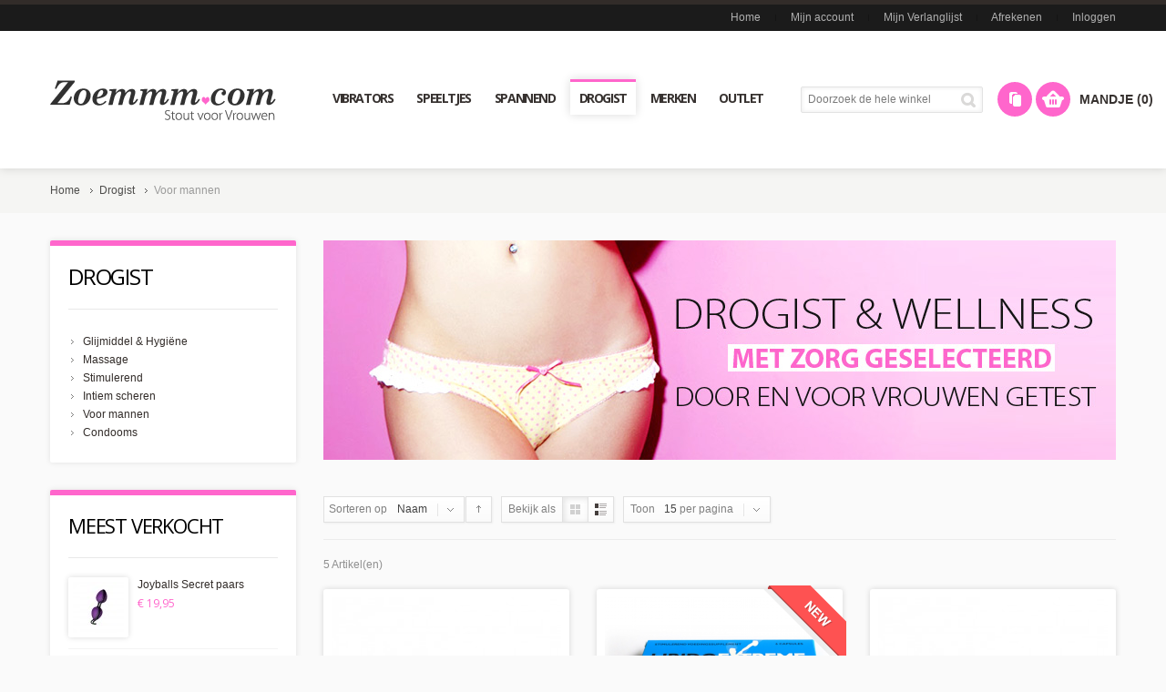

--- FILE ---
content_type: text/html; charset=UTF-8
request_url: https://www.zoemmm.com/drogist/voor-mannen.html
body_size: 10324
content:
<!doctype html>
<!-- paulirish.com/2008/conditional-stylesheets-vs-css-hacks-answer-neither/ -->
<!--[if lt IE 7]> <html class="no-js lt-ie9 lt-ie8 lt-ie7" lang="nl"> <![endif]-->
<!--[if IE 7]>    <html class="no-js lt-ie9 lt-ie8" lang="nl"> <![endif]-->
<!--[if IE 8]>    <html class="no-js lt-ie9" lang="nl" xmlns:fb="http://www.facebook.com/2008/fbml"> <![endif]-->
<!-- Consider adding a manifest.appcache: h5bp.com/d/Offline -->
<!--[if gt IE 8]><!--> <html class="no-js" lang="nl"> <!--<![endif]-->
<head>
	<meta http-equiv="X-UA-Compatible" content="IE=edge" />
<meta name="viewport" content="width=device-width, initial-scale=1, maximum-scale=1, minimum-scale=1, user-scalable=no" />
<meta http-equiv="Content-Type" content="text/html; charset=utf-8" />
<title>Voor mannen - Drogist | Zoemmm.com</title>
<meta name="description" content="Een selectie van de beste orgasme uitstellers en stimulerende producten speciaal voor mannen. Op werkdagen voor 17:00 uur besteld, de volgende dag discreet bezorgd." />
<meta name="keywords" content="voor,mannen,orgasme,uitstellers,uitstellend,stimulerend,stimulerende,producten" />
<meta name="robots" content="INDEX,FOLLOW" />
<link rel="icon" href="https://www.zoemmm.com/media/favicon/default/109127.ico" type="image/x-icon" />
<link rel="shortcut icon" href="https://www.zoemmm.com/media/favicon/default/109127.ico" type="image/x-icon" />
<link rel="apple-touch-icon" href="https://www.zoemmm.com/skin/frontend/shopper/default/apple-touch-icon.png" />
<link rel="apple-touch-icon" sizes="72x72" href="https://www.zoemmm.com/skin/frontend/shopper/default/apple-touch-icon-72x72.png" />
<link rel="apple-touch-icon" sizes="114x114" href="https://www.zoemmm.com/skin/frontend/shopper/default/apple-touch-icon-114x114.png" />
<!--[if lt IE 7]>
<script type="text/javascript">
//<![CDATA[
    var BLANK_URL = 'https://www.zoemmm.com/js/blank.html';
    var BLANK_IMG = 'https://www.zoemmm.com/js/spacer.gif';
//]]>
</script>
<![endif]-->
<link rel="stylesheet" type="text/css" href="https://www.zoemmm.com/skin/frontend/shopper/default/css/styles.css" media="all" />
<link rel="stylesheet" type="text/css" href="https://www.zoemmm.com/skin/frontend/base/default/css/widgets.css" media="all" />
<link rel="stylesheet" type="text/css" href="https://www.zoemmm.com/skin/frontend/shopper/default/css/cloud-zoom.css" media="all" />
<link rel="stylesheet" type="text/css" href="https://www.zoemmm.com/skin/frontend/shopper/default/js/fancybox/jquery.fancybox-1.3.4.css" media="all" />
<link rel="stylesheet" type="text/css" href="https://www.zoemmm.com/skin/frontend/shopper/default/css/slider.css" media="all" />
<link rel="stylesheet" type="text/css" href="https://www.zoemmm.com/skin/frontend/shopper/default/css/local.css" media="all" />
<link rel="stylesheet" type="text/css" href="https://www.zoemmm.com/skin/frontend/shopper/default/css/responsive.css" media="all" />
<link rel="stylesheet" type="text/css" href="https://www.zoemmm.com/skin/frontend/shopper/default/css/mobile.css" media="all" />
<link rel="stylesheet" type="text/css" href="https://www.zoemmm.com/skin/frontend/shopper/default/css/animation.css" media="all" />
<link rel="stylesheet" type="text/css" href="https://www.zoemmm.com/skin/frontend/shopper/default/css/settings.css" media="all" />
<link rel="stylesheet" type="text/css" href="https://www.zoemmm.com/skin/frontend/shopper/default/css/captions.css" media="all" />
<link rel="stylesheet" type="text/css" href="https://www.zoemmm.com/skin/frontend/shopper/default/css/print.css" media="print" />
<script type="text/javascript" src="https://www.zoemmm.com/js/prototype/prototype.js"></script>
<script type="text/javascript" src="https://www.zoemmm.com/js/lib/ccard.js"></script>
<script type="text/javascript" src="https://www.zoemmm.com/js/prototype/validation.js"></script>
<script type="text/javascript" src="https://www.zoemmm.com/js/scriptaculous/builder.js"></script>
<script type="text/javascript" src="https://www.zoemmm.com/js/scriptaculous/effects.js"></script>
<script type="text/javascript" src="https://www.zoemmm.com/js/scriptaculous/dragdrop.js"></script>
<script type="text/javascript" src="https://www.zoemmm.com/js/scriptaculous/controls.js"></script>
<script type="text/javascript" src="https://www.zoemmm.com/js/scriptaculous/slider.js"></script>
<script type="text/javascript" src="https://www.zoemmm.com/js/varien/js.js"></script>
<script type="text/javascript" src="https://www.zoemmm.com/js/varien/form.js"></script>
<script type="text/javascript" src="https://www.zoemmm.com/js/mage/translate.js"></script>
<script type="text/javascript" src="https://www.zoemmm.com/js/mage/cookies.js"></script>
<script type="text/javascript" src="https://www.zoemmm.com/js/queldorei/jquery-1.8.2.min.js"></script>
<script type="text/javascript" src="https://www.zoemmm.com/js/queldorei/jquery.noconflict.js"></script>
<script type="text/javascript" src="https://www.zoemmm.com/js/queldorei/cloud-zoom.1.0.2.min.js"></script>
<script type="text/javascript" src="https://www.zoemmm.com/js/queldorei/jquery.masonry.min.js"></script>
<script type="text/javascript" src="https://www.zoemmm.com/js/queldorei/jquery.ui.totop.js"></script>
<script type="text/javascript" src="https://www.zoemmm.com/js/queldorei/jquery.anystretch.min.js"></script>
<script type="text/javascript" src="https://www.zoemmm.com/js/queldorei/jquery.mousewheel.js"></script>
<script type="text/javascript" src="https://www.zoemmm.com/js/queldorei/jquery.easing.js"></script>
<script type="text/javascript" src="https://www.zoemmm.com/js/queldorei/jquery.flexslider-min.js"></script>
<script type="text/javascript" src="https://www.zoemmm.com/js/queldorei/jquery.jcarousel.min.js"></script>
<script type="text/javascript" src="https://www.zoemmm.com/js/queldorei/jquery.hoverIntent.min.js"></script>
<script type="text/javascript" src="https://www.zoemmm.com/skin/frontend/shopper/default/js/fancybox/jquery.fancybox-1.3.4.pack.js"></script>
<script type="text/javascript" src="https://www.zoemmm.com/skin/frontend/shopper/default/js/script.js"></script>
<script type="text/javascript" src="https://www.zoemmm.com/skin/frontend/shopper/default/js/ajaxcart/ajaxcart.js"></script>
<script type="text/javascript" src="https://www.zoemmm.com/skin/frontend/shopper/default/js/ajaxwishlist/ajaxwishlist.js"></script>
<!--[if lt IE 8]>
<link rel="stylesheet" type="text/css" href="https://www.zoemmm.com/skin/frontend/shopper/default/css/styles-ie.css" media="all" />
<![endif]-->
<!--[if lt IE 7]>
<script type="text/javascript" src="https://www.zoemmm.com/js/lib/ds-sleight.js"></script>
<script type="text/javascript" src="https://www.zoemmm.com/skin/frontend/base/default/js/ie6.js"></script>
<![endif]-->
<!--[if lt IE 9]>
<script type="text/javascript" src="https://www.zoemmm.com/js/queldorei/html5shiv.js"></script>
<![endif]-->
<!--[if !IE]>
<script type="text/javascript" src="https://www.zoemmm.com/js/queldorei/swipe.js"></script>
<![endif]-->
<link href='//fonts.googleapis.com/css?family=Open+Sans:300,400,700' rel='stylesheet' type='text/css'>
<link href='https://www.zoemmm.com/options.css.php?store=nl&cat=132' rel='stylesheet' type='text/css'>

<script type="text/javascript">
//<![CDATA[
Mage.Cookies.path     = '/';
Mage.Cookies.domain   = '.www.zoemmm.com';
//]]>
</script>

<script type="text/javascript">
//<![CDATA[
optionalZipCountries = ["AF"];
//]]>
</script>
<script type="text/javascript">//<![CDATA[
        var Translator = new Translate({"HTML tags are not allowed":"HTML tags zijn niet toegestaan","Please select an option.":"Selecteer a.u.b. een optie.","This is a required field.":"Dit is een verplicht veld.","Please enter a valid number in this field.":"Voer a.u.b. een geldig getal in dit veld in.","The value is not within the specified range.":"De waarde is niet beschikbaar.","Please use numbers only in this field. Please avoid spaces or other characters such as dots or commas.":"Gebruik a.u.b. alleen getallen in dit veld, vermijd spaties of andere tekens zoals punten en komma\\'s.","Please use letters only (a-z or A-Z) in this field.":"Gebruik uitsluitend letters  (a-z en A-Z) in dit veld.","Please use only letters (a-z), numbers (0-9) or underscore(_) in this field, first character should be a letter.":"Gebruik uitsluitend letters (a-z en A-Z) in dit veld. Gebruik geen spaties of andere tekens. Het eerste teken moet een letter zijn.","Please use only letters (a-z or A-Z) or numbers (0-9) only in this field. No spaces or other characters are allowed.":"Gebruik uitsluitend letters (a-z en A-Z) in dit veld. Gebruik geen spaties of andere tekens.","Please use only letters (a-z or A-Z) or numbers (0-9) or spaces and # only in this field.":"Gebruik uitsluitend letters (a-z en A-Z) in dit veld. Gebruik geen spaties of andere tekens.","Please enter a valid phone number. For example (123) 456-7890 or 123-456-7890.":"Geef a.u.b. een geldig telefoonnummer op. Bijvoorbeeld (123) 456-7889 of 123-456-7890","Please enter a valid fax number. For example (123) 456-7890 or 123-456-7890.":"Geef a.u.b. een geldig faxnummer op. Bijvoorbeeld (123) 456-7889 of 123-456-7890","Please enter a valid date.":"Geef a.u.b. een geldige datum op.","Please enter a valid email address. For example johndoe@domain.com.":"Geef a.u.b. een geldig e-mailadres op. Bijvoorbeeld: iemand@domein.nl.","Please use only visible characters and spaces.":"Gebruik uitsluitend letters (a-z en A-Z) in dit veld. Gebruik geen spaties of andere tekens.","Please enter 6 or more characters. Leading or trailing spaces will be ignored.":"Voer a.u.b. zes of meer tekens in. Spaties aan begin of eind zullen worden genegeerd.","Please enter 7 or more characters. Password should contain both numeric and alphabetic characters.":"Voer a.u.b. zes of meer tekens in . Wachtwoorden moeten zowel numerieke en alfanumerieke tekens bevatten.","Please make sure your passwords match.":"Zorg dat de wachtwoorden overeenkomen.","Please enter a valid URL. Protocol is required (http:\/\/, https:\/\/ or ftp:\/\/)":"Geef een geldige URL op. Protocol is vereist (http:\/\/, https:\/\/ or ftp:\/\/)","Please enter a valid URL. For example http:\/\/www.example.com or www.example.com":"Voer a.u.b. een geldige URL in. Bijvoorbeeld http:\/\/www.voorbeeld.com of www.voorbeeld.com.","Please enter a valid URL Key. For example \"example-page\", \"example-page.html\" or \"anotherlevel\/example-page\".":"Voer a.u.b. een geldige URL sleutel in. Bijvoorbeeld \"voorbeeld-pagina\", \"voorbeeld-pagina.html\" of \"eenanderniveau\/voorbeeld-pagina\".","Please enter a valid XML-identifier. For example something_1, block5, id-4.":"Voer a.u.b. een geldige XML-identifier in. Bijvoorbeeld something_1, block5, id-4.","Please enter a valid social security number. For example 123-45-6789.":"Geef a.u.b. een geldig Burger Service Nummer op. Bijvoorbeeld 123-45-6789.","Please enter a valid zip code. For example 90602 or 90602-1234.":"Voer een geldige postcode in a.u.b. Bijvoorbeeld: 2900 of 6621BK","Please enter a valid zip code.":"Geef een geldige postcode op.","Please use this date format: dd\/mm\/yyyy. For example 17\/03\/2006 for the 17th of March, 2006.":"Gebruik dd\/mm\/jjjj als datum-formaat. Bijvoorbeeld 17\/03\/2006 voor 17 maart 2006.","Please enter a valid $ amount. For example $100.00.":"Voer een geldig &euro; bedrag op. Bijvoorbeeld: &euro; 100.00.","Please select one of the above options.":"Selecteer a.u.b. \u00c3\u00a9\u00c3\u00a9n van de hierboven genoemde opties.","Please select one of the options.":"Selecteer a.u.b. \u00c3\u00a9\u00c3\u00a9n van de opties.","Please select State\/Province.":"Selecteer a.u.b. een provincie.","Please enter a number greater than 0 in this field.":"Voer in dit veld a.u.b. een getal groter dan 0 in.","Please enter a number 0 or greater in this field.":"Voer in dit veld a.u.b. een getal gelijk aan of groter dan 0 in.","Please enter a valid credit card number.":"Geef a.u.b. een geldig creditcard-nummer op.","Credit card number does not match credit card type.":"Kaartnummer niet geldig voor Creditcard maatschappij","Card type does not match credit card number.":"Kaartnummer niet geldig voor Creditcard maatschappij","Incorrect credit card expiration date.":"Onjuiste vervaldatum van creditcard.","Please enter a valid credit card verification number.":"Geef a.u.b. een geldig creditcard-nummer op.","Please use only letters (a-z or A-Z), numbers (0-9) or underscore(_) in this field, first character should be a letter.":"Gebruik alleen letters (a-z of A-Z), cijfers (0-9) en het onderstrepingsteken (_) in dit veld, eerste teken moet een letter zijn.","Please input a valid CSS-length. For example 100px or 77pt or 20em or .5ex or 50%.":"Voer een geldige CSS-lengte in. Bijvoorbeeld 100px, 77pt of 50%.","Text length does not satisfy specified text range.":"Tekstlengte komt niet overeen met de gespecificeerde lengte.","Please enter a number lower than 100.":"Voer in dit veld a.u.b. een getal lager dan 100 in.","Please select a file":"Selecteer een bestand","Please enter issue number or start date for switch\/solo card type.":"Voer een geldig nummer of een geldige startdatum in voor het switch\/solo kaarttype.","Please wait, loading...":"Bezig met laden... Een ogenblikje a.u.b.","This date is a required value.":"Datum is een verplicht veld.","Please enter a valid day (1-%d).":"Vul een geldige dag in (1-%d).","Please enter a valid month (1-12).":"Vul een geldige maand in (1-12).","Please enter a valid year (1900-%d).":"Voer een geldig jaar in (1900-%d).","Please enter a valid full date":"Type aub een geldige volledige datum","Please enter a valid date between %s and %s":"Voer a.u.b. een geldige datum in tussen %s en %s","Please enter a valid date equal to or greater than %s":"Voer een geldige datum in groter dan of gelijk aan %s","Please enter a valid date less than or equal to %s":"Voer a.u.b. een geldige datum in die minder of gelijk aan %s is.","Complete":"Verzonden","Add Products":"Producten toevoegen","Please choose to register or to checkout as a guest":"Je kunt ervoor kiezen om je aan te melden of als gast afrekenen ","Your order cannot be completed at this time as there is no shipping methods available for it. Please make necessary changes in your shipping address.":"Je bestelling kan niet worden voltooid op dit moment omdat er geen verzendmethoden beschikbaar voor zijn. Maak de nodige wijzigingen in je afleveradres.","Please specify payment method.":"Geef betaalmethode.","Your order cannot be completed at this time as there is no payment methods available for it.":"Je bestelling kan niet worden voltooid op dit moment omdat er geen betaalmethoden beschikbaar voor zijn."});
        //]]></script><script type="text/javascript">
    //<![CDATA[
    var Shopper = {};
    Shopper.url = 'https://www.zoemmm.com/';
    Shopper.store = 'nl';
    Shopper.category = '132';
    Shopper.price_circle = 1;
    Shopper.fixed_header = 0;
    Shopper.totop = 1;
    Shopper.responsive = 1;
    Shopper.quick_view = 0;
    Shopper.shopby_num = '5';
    Shopper.text = {};
    Shopper.text.more = 'more...';
    Shopper.text.less = 'less...';
    Shopper.anystretch_bg = '';
        //]]>
</script>
</head>
<body class="  catalog-category-view categorypath-drogist-voor-mannen-html category-voor-mannen">

<!-- Prompt IE 6 users to install Chrome Frame. Remove this if you support IE 6.
     chromium.org/developers/how-tos/chrome-frame-getting-started -->
<!--[if lt IE 7]><p class=chromeframe>Your browser is <em>ancient!</em> <a href="http://browsehappy.com/">Upgrade to a different browser</a> or <a href="http://www.google.com/chromeframe/?redirect=true">install Google Chrome Frame</a> to experience this site.</p><![endif]-->

<!-- BEGIN GOOGLE ANALYTICS CODEs -->
<script type="text/javascript">
//<![CDATA[
    var _gaq = _gaq || [];
    
_gaq.push(['_setAccount', 'UA-3286742-1']);
_gaq.push(['_trackPageview']);
    
    (function() {
        var ga = document.createElement('script'); ga.type = 'text/javascript'; ga.async = true;
        ga.src = ('https:' == document.location.protocol ? 'https://ssl' : 'http://www') + '.google-analytics.com/ga.js';
        var s = document.getElementsByTagName('script')[0]; s.parentNode.insertBefore(ga, s);
    })();

//]]>
</script>
<!-- END GOOGLE ANALYTICS CODE -->
<div class="wrapper">
        <noscript>
        <div class="global-site-notice noscript">
            <div class="notice-inner">
                <p>
                    <strong>JavaScript lijkt te zijn uitgeschakeld in uw browser.</strong><br />
                    U moet JavaScript geactiveerd hebben om de volledige functionaliteit van deze website te kunnen benutten.                </p>
            </div>
        </div>
    </noscript>
    <div class="page">
        
<!-- HEADER BOF -->
<div class="header-container">
    <div class="top-switch-bg">
        <div class="row clearfix">
            <div class="grid_6">
                
<!-- LANGUAGES BOF -->
<!-- LANGUAGES EOF -->                
<!-- Currency BOF -->
<!-- Currency EOF -->            </div>
            <div class="grid_6">
                <ul class="links">
	        <li><a href="https://www.zoemmm.com/" title="Home">Home</a></li>
		<li class="separator">&nbsp;</li>
                            <li ><a href="https://www.zoemmm.com/customer/account/" title="Mijn account" >Mijn account</a></li>
			            <li class="separator">&nbsp;</li>
			                                <li ><a href="https://www.zoemmm.com/wishlist/" title="Mijn Verlanglijst" >Mijn Verlanglijst</a></li>
			            <li class="separator">&nbsp;</li>
			                                <li ><a href="https://www.zoemmm.com/checkout/" title="Afrekenen" class="top-link-checkout">Afrekenen</a></li>
			            <li class="separator">&nbsp;</li>
			                                <li ><a href="https://www.zoemmm.com/customer/account/login/" title="Inloggen" >Inloggen</a></li>
			                </ul>
            </div>
        </div>
    </div>
    <div class="header-wrapper  search-field">
        <header>
			            <div class="row clearfix">
                <div class="grid_12 ">
                                        <a href="https://www.zoemmm.com/" title="Zoemmm.com" class="logo"><strong>Zoemmm.com</strong><img src="https://www.zoemmm.com/media/wysiwyg/logo-zoemmm.png" width="248" height="83" class="retina" alt="Zoemmm.com" /></a>
                                        <!-- NAVIGATION -->
                    <!-- navigation BOF -->
<div class="nav-container">
    <div class="nav-top-title"><div class="icon"><span></span><span></span><span></span></div><a href="#">Menu</a></div>
    <ul id="queldoreiNav">
	            <li class="level0 nav-1 level-top first parent">
<a href="https://www.zoemmm.com/vibrators.html" class="level-top">
<span>Vibrators</span>
</a>
<div class="sub-wrapper">
<ul class="level0">
<li ><ol><li class="level1 nav-1-1 first">
<a href="https://www.zoemmm.com/vibrators/clitoris-vibrators.html">
<span>Clitoris vibrators</span>
</a>
</li><li class="level1 nav-1-2">
<a href="https://www.zoemmm.com/vibrators/staaf-vibrators.html">
<span>Staaf vibrators</span>
</a>
</li><li class="level1 nav-1-3">
<a href="https://www.zoemmm.com/vibrators/g-spot-vibrators.html">
<span>G-spot vibrators</span>
</a>
</li><li class="level1 nav-1-4">
<a href="https://www.zoemmm.com/vibrators/duo-vibrators.html">
<span>Duo vibrators</span>
</a>
</li><li class="level1 nav-1-5">
<a href="https://www.zoemmm.com/vibrators/wand-vibrators.html">
<span>Wand vibrators</span>
</a>
</li><li class="level1 nav-1-6">
<a href="https://www.zoemmm.com/vibrators/remote-vibrators.html">
<span>Remote vibrators</span>
</a>
</li><li class="level1 nav-1-7">
<a href="https://www.zoemmm.com/vibrators/app-remote-vibrators.html">
<span>App remote vibrators</span>
</a>
</li><li class="level1 nav-1-8">
<a href="https://www.zoemmm.com/vibrators/oplaadbare-vibrators.html">
<span>Oplaadbare vibrators</span>
</a>
</li><li class="level1 nav-1-9">
<a href="https://www.zoemmm.com/vibrators/luxe-vibrators.html">
<span>Luxe vibrators</span>
</a>
</li><li class="level1 nav-1-10">
<a href="https://www.zoemmm.com/vibrators/stille-vibrators.html">
<span>Stille vibrators</span>
</a>
</li><li class="level1 nav-1-11 last">
<a href="https://www.zoemmm.com/vibrators/krachtige-vibrators.html">
<span>Krachtige vibrators</span>
</a>
</li></ol></li>
</ul>
</div>
</li><li class="level0 nav-2 level-top parent">
<a href="https://www.zoemmm.com/speeltjes.html" class="level-top">
<span>Speeltjes</span>
</a>
<div class="sub-wrapper">
<ul class="level0">
<li ><ol><li class="level1 nav-2-1 first">
<a href="https://www.zoemmm.com/speeltjes/vaginaballetjes.html">
<span>Vaginaballetjes</span>
</a>
</li><li class="level1 nav-2-2">
<a href="https://www.zoemmm.com/speeltjes/dildo-s.html">
<span>Dildo's</span>
</a>
</li><li class="level1 nav-2-3">
<a href="https://www.zoemmm.com/speeltjes/stout.html">
<span>Stout</span>
</a>
</li><li class="level1 nav-2-4 last">
<a href="https://www.zoemmm.com/speeltjes/samen.html">
<span>Samen</span>
</a>
</li></ol></li>
</ul>
</div>
</li><li class="level0 nav-3 level-top parent">
<a href="https://www.zoemmm.com/spannend.html" class="level-top">
<span>Spannend</span>
</a>
<div class="sub-wrapper">
<ul class="level0">
<li ><ol><li class="level1 nav-3-1 first">
<a href="https://www.zoemmm.com/spannend/blinddoeken.html">
<span>Blinddoeken</span>
</a>
</li><li class="level1 nav-3-2">
<a href="https://www.zoemmm.com/spannend/zweepjes-strelers.html">
<span>Zweepjes &amp; Strelers</span>
</a>
</li><li class="level1 nav-3-3">
<a href="https://www.zoemmm.com/spannend/bondage-boeien.html">
<span>Bondage &amp; Boeien</span>
</a>
</li><li class="level1 nav-3-4">
<a href="https://www.zoemmm.com/spannend/tepelklemmen.html">
<span>Tepelklemmen</span>
</a>
</li><li class="level1 nav-3-5 last">
<a href="https://www.zoemmm.com/spannend/lichaamsversiering.html">
<span>Lichaamsversiering</span>
</a>
</li></ol></li>
</ul>
</div>
</li><li class="level0 nav-4 active level-top parent">
<a href="https://www.zoemmm.com/drogist.html" class="level-top">
<span>Drogist</span>
</a>
<div class="sub-wrapper">
<ul class="level0">
<li ><ol><li class="level1 nav-4-1 first">
<a href="https://www.zoemmm.com/drogist/glijmiddel-hygiene.html">
<span>Glijmiddel &amp; Hygiëne</span>
</a>
</li><li class="level1 nav-4-2">
<a href="https://www.zoemmm.com/drogist/massage.html">
<span>Massage</span>
</a>
</li><li class="level1 nav-4-3">
<a href="https://www.zoemmm.com/drogist/stimulerend.html">
<span>Stimulerend</span>
</a>
</li><li class="level1 nav-4-4">
<a href="https://www.zoemmm.com/drogist/intiem-scheren.html">
<span>Intiem scheren</span>
</a>
</li><li class="level1 nav-4-5 active">
<a href="https://www.zoemmm.com/drogist/voor-mannen.html">
<span>Voor mannen</span>
</a>
</li><li class="level1 nav-4-6 last">
<a href="https://www.zoemmm.com/drogist/condooms.html">
<span>Condooms</span>
</a>
</li></ol></li>
</ul>
</div>
</li><li class="level0 nav-5 level-top parent">
<a href="https://www.zoemmm.com/merken.html" class="level-top">
<span>Merken</span>
</a>
<div class="sub-wrapper">
<ul class="level0">
<li ><ol><li class="level1 nav-5-1 first">
<a href="https://www.zoemmm.com/merken/b-swish.html">
<span>B Swish</span>
</a>
</li><li class="level1 nav-5-2">
<a href="https://www.zoemmm.com/merken/dorcel.html">
<span>Dorcel</span>
</a>
</li><li class="level1 nav-5-3">
<a href="https://www.zoemmm.com/merken/fairy.html">
<span>Fairy</span>
</a>
</li><li class="level1 nav-5-4">
<a href="https://www.zoemmm.com/merken/feelztoys.html">
<span>FeelzToys</span>
</a>
</li><li class="level1 nav-5-5">
<a href="https://www.zoemmm.com/merken/fifty-shades-of-grey.html">
<span>Fifty Shades of Grey</span>
</a>
</li><li class="level1 nav-5-6">
<a href="https://www.zoemmm.com/merken/je-joue.html">
<span>Je Joue</span>
</a>
</li><li class="level1 nav-5-7">
<a href="https://www.zoemmm.com/merken/kama-sutra.html">
<span>Kama Sutra</span>
</a>
</li><li class="level1 nav-5-8">
<a href="https://www.zoemmm.com/merken/key.html">
<span>Key</span>
</a>
</li><li class="level1 nav-5-9">
<a href="https://www.zoemmm.com/merken/ladyshape.html">
<span>Ladyshape</span>
</a>
</li><li class="level1 nav-5-10">
<a href="https://www.zoemmm.com/merken/laid.html">
<span>Laid</span>
</a>
</li><li class="level1 nav-5-11">
<a href="https://www.zoemmm.com/merken/lovers-premium.html">
<span>Lovers Premium</span>
</a>
</li><li class="level1 nav-5-12">
<a href="https://www.zoemmm.com/merken/magic-motion.html">
<span>Magic Motion</span>
</a>
</li><li class="level1 nav-5-13 last">
<a href="https://www.zoemmm.com/merken/my-size.html">
<span>My Size</span>
</a>
</li></ol></li><li ><ol><li class="level1 nav-5-14">
<a href="https://www.zoemmm.com/merken/on.html">
<span>ON</span>
</a>
</li><li class="level1 nav-5-15">
<a href="https://www.zoemmm.com/merken/palmpower.html">
<span>PalmPower</span>
</a>
</li><li class="level1 nav-5-16">
<a href="https://www.zoemmm.com/merken/pjur.html">
<span>Pjur</span>
</a>
</li><li class="level1 nav-5-17">
<a href="https://www.zoemmm.com/merken/pretty-love.html">
<span>Pretty Love</span>
</a>
</li><li class="level1 nav-5-18">
<a href="https://www.zoemmm.com/merken/rianne-s.html">
<span>Rianne S</span>
</a>
</li><li class="level1 nav-5-19">
<a href="https://www.zoemmm.com/merken/rocks-off.html">
<span>Rocks-Off</span>
</a>
</li><li class="level1 nav-5-20">
<a href="https://www.zoemmm.com/merken/shiri-zinn.html">
<span>Shiri Zinn</span>
</a>
</li><li class="level1 nav-5-21">
<a href="https://www.zoemmm.com/merken/svakom.html">
<span>Svakom</span>
</a>
</li><li class="level1 nav-5-22">
<a href="https://www.zoemmm.com/merken/swan.html">
<span>Swan</span>
</a>
</li><li class="level1 nav-5-23">
<a href="https://www.zoemmm.com/merken/velv-or.html">
<span>Velv'Or</span>
</a>
</li><li class="level1 nav-5-24">
<a href="https://www.zoemmm.com/merken/we-vibe.html">
<span>We-Vibe</span>
</a>
</li><li class="level1 nav-5-25">
<a href="https://www.zoemmm.com/merken/zini.html">
<span>Zini</span>
</a>
</li><li class="level1 nav-5-26 last">
<a href="https://www.zoemmm.com/merken/zoemmm-com.html">
<span>Zoemmm.com</span>
</a>
</li></ol></li><li ><ol><li class="level1 nav-5-27 last">
<a href="https://www.zoemmm.com/merken/lelo.html">
<span>Lelo</span>
</a>
</li></ol></li>
</ul>
</div>
</li><li class="level0 nav-6 level-top last">
<a href="https://www.zoemmm.com/outlet.html" class="level-top">
<span>Outlet</span>
</a>
</li>    </ul>
</div>
<!-- navigation EOF -->                    <!-- NAVIGATION EOF -->
                    <div class="top-dropdowns">
                        <!-- cart BOF -->
<div class="cart-top-title"><a href="https://www.zoemmm.com/checkout/cart/" class="clearfix"><span class="icon"></span>Mandje</a></div>
<div class="cart-top-container">
    <div class="cart-top">
        <a class="summary" href="https://www.zoemmm.com/checkout/cart/"><span>MANDJE (0)</span></a>
    </div>
    <div class="details">
        <div class="details-border"></div>
	                            <p class="a-center">Je winkelmandje is leeg.</p>
            </div>
</div>
<!-- cart EOF -->                        <div class="compare-top-title"><a href="#" class="clearfix" onclick="popWin('https://www.zoemmm.com/catalog/product_compare/index/uenc/aHR0cHM6Ly93d3cuem9lbW1tLmNvbS9kcm9naXN0L3Zvb3ItbWFubmVuLmh0bWw,/','compare','top:0,left:0,width=820,height=600,resizable=yes,scrollbars=yes')"><span class="icon"></span>Vergelijk</a></div>
<div class="compare-top-container">
    <div class="compare-top">
        <a class="summary" href="#" onclick="popWin('https://www.zoemmm.com/catalog/product_compare/index/uenc/aHR0cHM6Ly93d3cuem9lbW1tLmNvbS9kcm9naXN0L3Zvb3ItbWFubmVuLmh0bWw,/','compare','top:0,left:0,width=820,height=600,resizable=yes,scrollbars=yes')"></a>
    </div>
    <div class="details">
        <div class="details-border"></div>
            <p class="empty">Je hebt geen producten geselecteerd om te vergelijken.</p>
        </div>
</div>                        <div class="search-top-container">
    <form id="search_mini_form" action="https://www.zoemmm.com/catalogsearch/result/" method="get">
        <div class="form-search">
            <input id="search" type="text" name="q"
                   value="" class="input-text"/>
            <button type="submit" title="Zoeken"></button>
        </div>
        <div id="search_autocomplete" class="search-autocomplete"></div>
        <script type="text/javascript">
            //<![CDATA[
            var searchForm = new Varien.searchForm('search_mini_form', 'search', 'Doorzoek de hele winkel');
            searchForm.initAutocomplete('https://www.zoemmm.com/catalogsearch/ajax/suggest/', 'search_autocomplete');
            //]]>
        </script>
    </form>
</div>
                        <div class="clear"></div>
                    </div>
                                    </div>
            </div>
	                </header>
    </div>
</div>
<!-- HEADER EOF -->
	    <div class="main-container col2-left-layout">
            <div class="main row">
                <!-- breadcrumbs BOF -->
<div class="breadcrumbs">
    <ul>
                    <li class="home">
                            <a href="https://www.zoemmm.com/" title="Ga naar Homepage">Home</a>
                                        <span></span>
                        </li>
                    <li class="category107">
                            <a href="https://www.zoemmm.com/drogist.html" title="">Drogist</a>
                                        <span></span>
                        </li>
                    <li class="category132">
                            <strong>Voor mannen</strong>
                                    </li>
            </ul>
</div>
<!-- breadcrumbs EOF -->
                <div class="col-main">
                                        
    <p class="category-image"><img src="https://www.zoemmm.com/media/catalog/category/banner-z-40-1_18.jpg" alt="Voor mannen" title="Voor mannen" /></p>

    <div class="category-products">
    <div class="toolbar">
    <div class="sorter">

        
	    <div class="sort-by toolbar-switch">
            <div class="toolbar-title">
                <label>Sorteren op</label>
                <span class="current">Naam</span>
                <select onchange="setLocation(this.value)">
                    <option  selected="selected" value="https://www.zoemmm.com/drogist/voor-mannen.html?dir=asc&amp;order=name">Naam</option><option  value="https://www.zoemmm.com/drogist/voor-mannen.html?dir=asc&amp;order=price">Prijs</option>                </select>
            </div>
            <div class="toolbar-dropdown">
                <ul><li class="selected"><a href="https://www.zoemmm.com/drogist/voor-mannen.html?dir=asc&amp;order=name">Naam</a></li><li><a href="https://www.zoemmm.com/drogist/voor-mannen.html?dir=asc&amp;order=price">Prijs</a></li></ul>
            </div>
        </div>
        <div class="sort-order">
                        <a href="https://www.zoemmm.com/drogist/voor-mannen.html?dir=desc&amp;order=name" title="Stel een Aflopende Directie in"><img src="https://www.zoemmm.com/skin/frontend/shopper/default/images/i_asc_arrow.gif" width="27" height="27" alt="Stel een Aflopende Directie in" class="v-middle" /></a>
                    </div>

                <p class="view-mode">
                                    <label>Bekijk als</label>
                                                <strong title="Rooster" class="grid">Rooster</strong>
                                                                <a href="https://www.zoemmm.com/drogist/voor-mannen.html?mode=list" title="Lijst" class="list">Lijst</a>
                                                </p>
        
                <div class="limiter toolbar-switch">
            <div class="toolbar-title">
                <label>Toon</label>
                <span class="current">15</span>
                <select onchange="setLocation(this.value)">
                    <option  selected="selected" value="https://www.zoemmm.com/drogist/voor-mannen.html?limit=15">15</option><option  value="https://www.zoemmm.com/drogist/voor-mannen.html?limit=30">30</option><option  value="https://www.zoemmm.com/drogist/voor-mannen.html?limit=all">Alles</option>                </select>
                per pagina            </div>
            <div class="toolbar-dropdown">
                <ul><li class="selected"><a href="https://www.zoemmm.com/drogist/voor-mannen.html?limit=15">15</a></li><li><a href="https://www.zoemmm.com/drogist/voor-mannen.html?limit=30">30</a></li><li><a href="https://www.zoemmm.com/drogist/voor-mannen.html?limit=all">Alles</a></li></ul>
            </div>
        </div>

        
    </div>

        <div class="pager">

	    <p class="amount">
                            <strong>5 Artikel(en)</strong>
                    </p>

	    
    
    
    
    
    

    </div>
    </div>
        
    
        <ul class="products-grid two_columns_3">
            <li class="item">

            <div class="regular">
                <a href="https://www.zoemmm.com/drogist/voor-mannen/active-power-cream-men-30ml.html" title="Active Power Cream Men 30ml" class="product-image">
                                        <img src="https://www.zoemmm.com/media/catalog/product/cache/4/small_image/252x252/9df78eab33525d08d6e5fb8d27136e95/a/c/active-power-cream-1.jpg" data-srcX2="https://www.zoemmm.com/media/catalog/product/cache/4/small_image/504x504/9df78eab33525d08d6e5fb8d27136e95/a/c/active-power-cream-1.jpg" width="252" height="252" alt="Active Power Cream Men 30ml" />
                </a>
                <div class="product-info">
                    <div class="button-container">
                                                                                                                        <p><button type="button" title="Bestel nu!" class="button btn-cart ajax-cart" data-url="https://www.zoemmm.com/checkout/cart/add/uenc/aHR0cHM6Ly93d3cuem9lbW1tLmNvbS9kcm9naXN0L3Zvb3ItbWFubmVuLmh0bWw,/product/499/" data-id="499"><span><span>Bestel nu!</span></span></button></p>
                                                                                                        </div>
                                        <a class="product-name" href="https://www.zoemmm.com/drogist/voor-mannen/active-power-cream-men-30ml.html" title="Active Power Cream Men 30ml">Active Power Cream Men 30ml</a>
                    

                
    <div class="price-box">
                                                            <span class="regular-price" id="product-price-499">
                                            <span class="price">€ 14,95</span>                                    </span>
                        
        </div>

                </div>
            </div>

            <div class="hover">
                                    <a href='https://www.zoemmm.com/ajax/index/options/product_id/499/' data-fancybox-group="gallery" class='fancybox quick-view' id='fancybox499'>quick view</a>
                                <a href="https://www.zoemmm.com/drogist/voor-mannen/active-power-cream-men-30ml.html" title="Active Power Cream Men 30ml" class="product-image">
                                                                <img src="https://www.zoemmm.com/media/catalog/product/cache/4/small_image/252x252/9df78eab33525d08d6e5fb8d27136e95/a/c/active-power-cream-1.jpg" data-srcX2="https://www.zoemmm.com/media/catalog/product/cache/4/small_image/504x504/9df78eab33525d08d6e5fb8d27136e95/a/c/active-power-cream-1.jpg" width="252" height="252" alt="Active Power Cream Men 30ml" />
                                    </a>
                <a href="https://www.zoemmm.com/drogist/voor-mannen/active-power-cream-men-30ml.html" title="Active Power Cream Men 30ml">
                    

                
    <div class="price-box">
                                                            <span class="regular-price" id="product-price-499">
                                            <span class="price"><sup>€</sup> 14,95</span>                                    </span>
                        
        </div>

                </a>
                                <a class="product-name" href="https://www.zoemmm.com/drogist/voor-mannen/active-power-cream-men-30ml.html" title="Active Power Cream Men 30ml">Active Power Cream Men 30ml</a>
                                <div class="button-container">
                    
                        
                                                            <p><button type="button" title="Bestel nu!" class="button btn-cart ajax-cart" data-url="https://www.zoemmm.com/checkout/cart/add/uenc/aHR0cHM6Ly93d3cuem9lbW1tLmNvbS9kcm9naXN0L3Zvb3ItbWFubmVuLmh0bWw,/product/499/" data-id="499"><span><span><em></em>Bestel nu!</span></span></button></p>
                            
                        
                                    </div>

                <span class="ajax_loading" id='ajax_loading499'><img src='https://www.zoemmm.com/skin/frontend/shopper/default/images/ajax-loader.gif'/></span>

                <ul class="add-to-links">
                                        <li><a href="https://www.zoemmm.com/wishlist/index/add/product/499/" class="link-wishlist" data-id="499"><span>+</span>Verlanglijst</a></li>
                                                            <li><a href="https://www.zoemmm.com/catalog/product_compare/add/product/499/uenc/aHR0cHM6Ly93d3cuem9lbW1tLmNvbS9kcm9naXN0L3Zvb3ItbWFubmVuLmh0bWw,/" class="link-compare" data-id="499"><span>+</span>Vergelijk</a></li>
                                    </ul>

            </div>

        </li>
                <li class="item">

            <div class="regular">
                <a href="https://www.zoemmm.com/drogist/voor-mannen/libido-extreme-2-0.html" title="Libido Extreme 2.0 - Erectiepillen voor mannen - Nieuwe en verbeterde versie #1 Erectiepil in Nederland - Discreet geleverd. - Alternatief voor: Viagra, Levitra, Cialis, Forte, Kamagra en Performance." class="product-image">
                    <div class="new-label new-top-right"></div>                    <img src="https://www.zoemmm.com/media/catalog/product/cache/4/small_image/252x252/9df78eab33525d08d6e5fb8d27136e95/1/_/1_1.png" data-srcX2="https://www.zoemmm.com/media/catalog/product/cache/4/small_image/504x504/9df78eab33525d08d6e5fb8d27136e95/1/_/1_1.png" width="252" height="252" alt="Libido Extreme 2.0 - Erectiepillen voor mannen - Nieuwe en verbeterde versie #1 Erectiepil in Nederland - Discreet geleverd. - Alternatief voor: Viagra, Levitra, Cialis, Forte, Kamagra en Performance." />
                </a>
                <div class="product-info">
                    <div class="button-container">
                                                                                                                        <p><button type="button" title="Bestel nu!" class="button btn-cart ajax-cart" data-url="https://www.zoemmm.com/checkout/cart/add/uenc/aHR0cHM6Ly93d3cuem9lbW1tLmNvbS9kcm9naXN0L3Zvb3ItbWFubmVuLmh0bWw,/product/574/" data-id="574"><span><span>Bestel nu!</span></span></button></p>
                                                                                                        </div>
                                        <a class="product-name" href="https://www.zoemmm.com/drogist/voor-mannen/libido-extreme-2-0.html" title="Libido Extreme 2.0 - Erectiepillen voor mannen - Nieuwe en verbeterde versie #1 Erectiepil in Nederland - Discreet geleverd. - Alternatief voor: Viagra, Levitra, Cialis, Forte, Kamagra en Performance.">Libido Extreme 2.0 - Erectiepillen voor mannen - Nieuwe en verbeterde versie #1 Erectiepil in Nederland - Discreet geleverd. - Alternatief voor: Viagra, Levitra, Cialis, Forte, Kamagra en Performance.</a>
                    

                
    <div class="price-box">
                                                            <span class="regular-price" id="product-price-574">
                                            <span class="price">€ 39,95</span>                                    </span>
                        
        </div>

                </div>
            </div>

            <div class="hover">
                                    <a href='https://www.zoemmm.com/ajax/index/options/product_id/574/' data-fancybox-group="gallery" class='fancybox quick-view' id='fancybox574'>quick view</a>
                                <a href="https://www.zoemmm.com/drogist/voor-mannen/libido-extreme-2-0.html" title="Libido Extreme 2.0 - Erectiepillen voor mannen - Nieuwe en verbeterde versie #1 Erectiepil in Nederland - Discreet geleverd. - Alternatief voor: Viagra, Levitra, Cialis, Forte, Kamagra en Performance." class="product-image">
                    <div class="new-label new-top-right"></div>                                            <img src="https://www.zoemmm.com/media/catalog/product/cache/4/small_image/252x252/9df78eab33525d08d6e5fb8d27136e95/1/_/1_1.png" data-srcX2="https://www.zoemmm.com/media/catalog/product/cache/4/small_image/504x504/9df78eab33525d08d6e5fb8d27136e95/1/_/1_1.png" width="252" height="252" alt="Libido Extreme 2.0 - Erectiepillen voor mannen - Nieuwe en verbeterde versie #1 Erectiepil in Nederland - Discreet geleverd. - Alternatief voor: Viagra, Levitra, Cialis, Forte, Kamagra en Performance." />
                                    </a>
                <a href="https://www.zoemmm.com/drogist/voor-mannen/libido-extreme-2-0.html" title="Libido Extreme 2.0 - Erectiepillen voor mannen - Nieuwe en verbeterde versie #1 Erectiepil in Nederland - Discreet geleverd. - Alternatief voor: Viagra, Levitra, Cialis, Forte, Kamagra en Performance.">
                    

                
    <div class="price-box">
                                                            <span class="regular-price" id="product-price-574">
                                            <span class="price"><sup>€</sup> 39,95</span>                                    </span>
                        
        </div>

                </a>
                                <a class="product-name" href="https://www.zoemmm.com/drogist/voor-mannen/libido-extreme-2-0.html" title="Libido Extreme 2.0 - Erectiepillen voor mannen - Nieuwe en verbeterde versie #1 Erectiepil in Nederland - Discreet geleverd. - Alternatief voor: Viagra, Levitra, Cialis, Forte, Kamagra en Performance.">Libido Extreme 2.0 - Erectiepillen voor mannen - Nieuwe en verbeterde versie #1 Erectiepil in Nederland - Discreet geleverd. - Alternatief voor: Viagra, Levitra, Cialis, Forte, Kamagra en Performance.</a>
                                <div class="button-container">
                    
                        
                                                            <p><button type="button" title="Bestel nu!" class="button btn-cart ajax-cart" data-url="https://www.zoemmm.com/checkout/cart/add/uenc/aHR0cHM6Ly93d3cuem9lbW1tLmNvbS9kcm9naXN0L3Zvb3ItbWFubmVuLmh0bWw,/product/574/" data-id="574"><span><span><em></em>Bestel nu!</span></span></button></p>
                            
                        
                                    </div>

                <span class="ajax_loading" id='ajax_loading574'><img src='https://www.zoemmm.com/skin/frontend/shopper/default/images/ajax-loader.gif'/></span>

                <ul class="add-to-links">
                                        <li><a href="https://www.zoemmm.com/wishlist/index/add/product/574/" class="link-wishlist" data-id="574"><span>+</span>Verlanglijst</a></li>
                                                            <li><a href="https://www.zoemmm.com/catalog/product_compare/add/product/574/uenc/aHR0cHM6Ly93d3cuem9lbW1tLmNvbS9kcm9naXN0L3Zvb3ItbWFubmVuLmh0bWw,/" class="link-compare" data-id="574"><span>+</span>Vergelijk</a></li>
                                    </ul>

            </div>

        </li>
                <li class="item">

            <div class="regular">
                <a href="https://www.zoemmm.com/drogist/voor-mannen/long-power-marathon-cream-30ml.html" title="Long Power Marathon Cream 30ml" class="product-image">
                                        <img src="https://www.zoemmm.com/media/catalog/product/cache/4/small_image/252x252/9df78eab33525d08d6e5fb8d27136e95/l/o/long-power-marathon-cream-30ml-1.jpg" data-srcX2="https://www.zoemmm.com/media/catalog/product/cache/4/small_image/504x504/9df78eab33525d08d6e5fb8d27136e95/l/o/long-power-marathon-cream-30ml-1.jpg" width="252" height="252" alt="Long Power Marathon Cream 30ml" />
                </a>
                <div class="product-info">
                    <div class="button-container">
                                                                                                                        <p><button type="button" title="Bestel nu!" class="button btn-cart ajax-cart" data-url="https://www.zoemmm.com/checkout/cart/add/uenc/aHR0cHM6Ly93d3cuem9lbW1tLmNvbS9kcm9naXN0L3Zvb3ItbWFubmVuLmh0bWw,/product/316/" data-id="316"><span><span>Bestel nu!</span></span></button></p>
                                                                                                        </div>
                                        <a class="product-name" href="https://www.zoemmm.com/drogist/voor-mannen/long-power-marathon-cream-30ml.html" title="Long Power Marathon Cream 30ml">Long Power Marathon Cream 30ml</a>
                    

                
    <div class="price-box">
                                                            <span class="regular-price" id="product-price-316">
                                            <span class="price">€ 16,95</span>                                    </span>
                        
        </div>

                </div>
            </div>

            <div class="hover">
                                    <a href='https://www.zoemmm.com/ajax/index/options/product_id/316/' data-fancybox-group="gallery" class='fancybox quick-view' id='fancybox316'>quick view</a>
                                <a href="https://www.zoemmm.com/drogist/voor-mannen/long-power-marathon-cream-30ml.html" title="Long Power Marathon Cream 30ml" class="product-image">
                                                                <img src="https://www.zoemmm.com/media/catalog/product/cache/4/small_image/252x252/9df78eab33525d08d6e5fb8d27136e95/l/o/long-power-marathon-cream-30ml-1.jpg" data-srcX2="https://www.zoemmm.com/media/catalog/product/cache/4/small_image/504x504/9df78eab33525d08d6e5fb8d27136e95/l/o/long-power-marathon-cream-30ml-1.jpg" width="252" height="252" alt="Long Power Marathon Cream 30ml" />
                                    </a>
                <a href="https://www.zoemmm.com/drogist/voor-mannen/long-power-marathon-cream-30ml.html" title="Long Power Marathon Cream 30ml">
                    

                
    <div class="price-box">
                                                            <span class="regular-price" id="product-price-316">
                                            <span class="price"><sup>€</sup> 16,95</span>                                    </span>
                        
        </div>

                </a>
                                <a class="product-name" href="https://www.zoemmm.com/drogist/voor-mannen/long-power-marathon-cream-30ml.html" title="Long Power Marathon Cream 30ml">Long Power Marathon Cream 30ml</a>
                                <div class="button-container">
                    
                        
                                                            <p><button type="button" title="Bestel nu!" class="button btn-cart ajax-cart" data-url="https://www.zoemmm.com/checkout/cart/add/uenc/aHR0cHM6Ly93d3cuem9lbW1tLmNvbS9kcm9naXN0L3Zvb3ItbWFubmVuLmh0bWw,/product/316/" data-id="316"><span><span><em></em>Bestel nu!</span></span></button></p>
                            
                        
                                    </div>

                <span class="ajax_loading" id='ajax_loading316'><img src='https://www.zoemmm.com/skin/frontend/shopper/default/images/ajax-loader.gif'/></span>

                <ul class="add-to-links">
                                        <li><a href="https://www.zoemmm.com/wishlist/index/add/product/316/" class="link-wishlist" data-id="316"><span>+</span>Verlanglijst</a></li>
                                                            <li><a href="https://www.zoemmm.com/catalog/product_compare/add/product/316/uenc/aHR0cHM6Ly93d3cuem9lbW1tLmNvbS9kcm9naXN0L3Zvb3ItbWFubmVuLmh0bWw,/" class="link-compare" data-id="316"><span>+</span>Vergelijk</a></li>
                                    </ul>

            </div>

        </li>
                <li class="item">

            <div class="regular">
                <a href="https://www.zoemmm.com/drogist/voor-mannen/pjur-med-pro-long-delay-spray-20ml.html" title="Pjur Med Pro-long Delay Spray 20ml" class="product-image">
                                        <img src="https://www.zoemmm.com/media/catalog/product/cache/4/small_image/252x252/9df78eab33525d08d6e5fb8d27136e95/p/j/pjur-med-pro-long-delay-spray-1.jpg" data-srcX2="https://www.zoemmm.com/media/catalog/product/cache/4/small_image/504x504/9df78eab33525d08d6e5fb8d27136e95/p/j/pjur-med-pro-long-delay-spray-1.jpg" width="252" height="252" alt="Pjur Med Pro-long Delay Spray 20ml" />
                </a>
                <div class="product-info">
                    <div class="button-container">
                                                                                                                        <p><button type="button" title="Bestel nu!" class="button btn-cart ajax-cart" data-url="https://www.zoemmm.com/checkout/cart/add/uenc/aHR0cHM6Ly93d3cuem9lbW1tLmNvbS9kcm9naXN0L3Zvb3ItbWFubmVuLmh0bWw,/product/387/" data-id="387"><span><span>Bestel nu!</span></span></button></p>
                                                                                                        </div>
                                        <a class="product-name" href="https://www.zoemmm.com/drogist/voor-mannen/pjur-med-pro-long-delay-spray-20ml.html" title="Pjur Med Pro-long Delay Spray 20ml">Pjur Med Pro-long Delay Spray 20ml</a>
                    

                
    <div class="price-box">
                                                            <span class="regular-price" id="product-price-387">
                                            <span class="price">€ 16,95</span>                                    </span>
                        
        </div>

                </div>
            </div>

            <div class="hover">
                                    <a href='https://www.zoemmm.com/ajax/index/options/product_id/387/' data-fancybox-group="gallery" class='fancybox quick-view' id='fancybox387'>quick view</a>
                                <a href="https://www.zoemmm.com/drogist/voor-mannen/pjur-med-pro-long-delay-spray-20ml.html" title="Pjur Med Pro-long Delay Spray 20ml" class="product-image">
                                                                <img src="https://www.zoemmm.com/media/catalog/product/cache/4/small_image/252x252/9df78eab33525d08d6e5fb8d27136e95/p/j/pjur-med-pro-long-delay-spray-1.jpg" data-srcX2="https://www.zoemmm.com/media/catalog/product/cache/4/small_image/504x504/9df78eab33525d08d6e5fb8d27136e95/p/j/pjur-med-pro-long-delay-spray-1.jpg" width="252" height="252" alt="Pjur Med Pro-long Delay Spray 20ml" />
                                    </a>
                <a href="https://www.zoemmm.com/drogist/voor-mannen/pjur-med-pro-long-delay-spray-20ml.html" title="Pjur Med Pro-long Delay Spray 20ml">
                    

                
    <div class="price-box">
                                                            <span class="regular-price" id="product-price-387">
                                            <span class="price"><sup>€</sup> 16,95</span>                                    </span>
                        
        </div>

                </a>
                                <a class="product-name" href="https://www.zoemmm.com/drogist/voor-mannen/pjur-med-pro-long-delay-spray-20ml.html" title="Pjur Med Pro-long Delay Spray 20ml">Pjur Med Pro-long Delay Spray 20ml</a>
                    <div class="ratings">
                    <div class="rating-box">
                <div class="rating" style="width:80%"></div>
            </div>
                <p class="rating-links">
            <a href="https://www.zoemmm.com/review/product/list/id/387/category/132/">1 beoordeling(en)</a>
            <span class="separator">|</span>
            <a href="https://www.zoemmm.com/review/product/list/id/387/category/132/#review-form">Je beoordeling toevoegen</a>
        </p>
    </div>
                <div class="button-container">
                    
                        
                                                            <p><button type="button" title="Bestel nu!" class="button btn-cart ajax-cart" data-url="https://www.zoemmm.com/checkout/cart/add/uenc/aHR0cHM6Ly93d3cuem9lbW1tLmNvbS9kcm9naXN0L3Zvb3ItbWFubmVuLmh0bWw,/product/387/" data-id="387"><span><span><em></em>Bestel nu!</span></span></button></p>
                            
                        
                                    </div>

                <span class="ajax_loading" id='ajax_loading387'><img src='https://www.zoemmm.com/skin/frontend/shopper/default/images/ajax-loader.gif'/></span>

                <ul class="add-to-links">
                                        <li><a href="https://www.zoemmm.com/wishlist/index/add/product/387/" class="link-wishlist" data-id="387"><span>+</span>Verlanglijst</a></li>
                                                            <li><a href="https://www.zoemmm.com/catalog/product_compare/add/product/387/uenc/aHR0cHM6Ly93d3cuem9lbW1tLmNvbS9kcm9naXN0L3Zvb3ItbWFubmVuLmh0bWw,/" class="link-compare" data-id="387"><span>+</span>Vergelijk</a></li>
                                    </ul>

            </div>

        </li>
                <li class="item">

            <div class="regular">
                <a href="https://www.zoemmm.com/drogist/voor-mannen/pjur-superhero-delay-spray-20ml.html" title="Pjur Superhero Delay Spray 20ml" class="product-image">
                                        <img src="https://www.zoemmm.com/media/catalog/product/cache/4/small_image/252x252/9df78eab33525d08d6e5fb8d27136e95/p/j/pjur-superhero-delay-spray-1.jpg" data-srcX2="https://www.zoemmm.com/media/catalog/product/cache/4/small_image/504x504/9df78eab33525d08d6e5fb8d27136e95/p/j/pjur-superhero-delay-spray-1.jpg" width="252" height="252" alt="Pjur Superhero Delay Spray 20ml" />
                </a>
                <div class="product-info">
                    <div class="button-container">
                                                                                                                        <p><button type="button" title="Bestel nu!" class="button btn-cart ajax-cart" data-url="https://www.zoemmm.com/checkout/cart/add/uenc/aHR0cHM6Ly93d3cuem9lbW1tLmNvbS9kcm9naXN0L3Zvb3ItbWFubmVuLmh0bWw,/product/386/" data-id="386"><span><span>Bestel nu!</span></span></button></p>
                                                                                                        </div>
                                        <a class="product-name" href="https://www.zoemmm.com/drogist/voor-mannen/pjur-superhero-delay-spray-20ml.html" title="Pjur Superhero Delay Spray 20ml">Pjur Superhero Delay Spray 20ml</a>
                    

                
    <div class="price-box">
                                                            <span class="regular-price" id="product-price-386">
                                            <span class="price">€ 14,95</span>                                    </span>
                        
        </div>

                </div>
            </div>

            <div class="hover">
                                    <a href='https://www.zoemmm.com/ajax/index/options/product_id/386/' data-fancybox-group="gallery" class='fancybox quick-view' id='fancybox386'>quick view</a>
                                <a href="https://www.zoemmm.com/drogist/voor-mannen/pjur-superhero-delay-spray-20ml.html" title="Pjur Superhero Delay Spray 20ml" class="product-image">
                                                                <img src="https://www.zoemmm.com/media/catalog/product/cache/4/small_image/252x252/9df78eab33525d08d6e5fb8d27136e95/p/j/pjur-superhero-delay-spray-1.jpg" data-srcX2="https://www.zoemmm.com/media/catalog/product/cache/4/small_image/504x504/9df78eab33525d08d6e5fb8d27136e95/p/j/pjur-superhero-delay-spray-1.jpg" width="252" height="252" alt="Pjur Superhero Delay Spray 20ml" />
                                    </a>
                <a href="https://www.zoemmm.com/drogist/voor-mannen/pjur-superhero-delay-spray-20ml.html" title="Pjur Superhero Delay Spray 20ml">
                    

                
    <div class="price-box">
                                                            <span class="regular-price" id="product-price-386">
                                            <span class="price"><sup>€</sup> 14,95</span>                                    </span>
                        
        </div>

                </a>
                                <a class="product-name" href="https://www.zoemmm.com/drogist/voor-mannen/pjur-superhero-delay-spray-20ml.html" title="Pjur Superhero Delay Spray 20ml">Pjur Superhero Delay Spray 20ml</a>
                    <div class="ratings">
                    <div class="rating-box">
                <div class="rating" style="width:100%"></div>
            </div>
                <p class="rating-links">
            <a href="https://www.zoemmm.com/review/product/list/id/386/category/132/">2 beoordeling(en)</a>
            <span class="separator">|</span>
            <a href="https://www.zoemmm.com/review/product/list/id/386/category/132/#review-form">Je beoordeling toevoegen</a>
        </p>
    </div>
                <div class="button-container">
                    
                        
                                                            <p><button type="button" title="Bestel nu!" class="button btn-cart ajax-cart" data-url="https://www.zoemmm.com/checkout/cart/add/uenc/aHR0cHM6Ly93d3cuem9lbW1tLmNvbS9kcm9naXN0L3Zvb3ItbWFubmVuLmh0bWw,/product/386/" data-id="386"><span><span><em></em>Bestel nu!</span></span></button></p>
                            
                        
                                    </div>

                <span class="ajax_loading" id='ajax_loading386'><img src='https://www.zoemmm.com/skin/frontend/shopper/default/images/ajax-loader.gif'/></span>

                <ul class="add-to-links">
                                        <li><a href="https://www.zoemmm.com/wishlist/index/add/product/386/" class="link-wishlist" data-id="386"><span>+</span>Verlanglijst</a></li>
                                                            <li><a href="https://www.zoemmm.com/catalog/product_compare/add/product/386/uenc/aHR0cHM6Ly93d3cuem9lbW1tLmNvbS9kcm9naXN0L3Zvb3ItbWFubmVuLmh0bWw,/" class="link-compare" data-id="386"><span>+</span>Vergelijk</a></li>
                                    </ul>

            </div>

        </li>
            </ul>
    
    <div class="toolbar-bottom">
        <div class="toolbar">
    <div class="sorter">

        
	    <div class="sort-by toolbar-switch">
            <div class="toolbar-title">
                <label>Sorteren op</label>
                <span class="current">Naam</span>
                <select onchange="setLocation(this.value)">
                    <option  selected="selected" value="https://www.zoemmm.com/drogist/voor-mannen.html?dir=asc&amp;order=name">Naam</option><option  value="https://www.zoemmm.com/drogist/voor-mannen.html?dir=asc&amp;order=price">Prijs</option>                </select>
            </div>
            <div class="toolbar-dropdown">
                <ul><li class="selected"><a href="https://www.zoemmm.com/drogist/voor-mannen.html?dir=asc&amp;order=name">Naam</a></li><li><a href="https://www.zoemmm.com/drogist/voor-mannen.html?dir=asc&amp;order=price">Prijs</a></li></ul>
            </div>
        </div>
        <div class="sort-order">
                        <a href="https://www.zoemmm.com/drogist/voor-mannen.html?dir=desc&amp;order=name" title="Stel een Aflopende Directie in"><img src="https://www.zoemmm.com/skin/frontend/shopper/default/images/i_asc_arrow.gif" width="27" height="27" alt="Stel een Aflopende Directie in" class="v-middle" /></a>
                    </div>

                <p class="view-mode">
                                    <label>Bekijk als</label>
                                                <strong title="Rooster" class="grid">Rooster</strong>
                                                                <a href="https://www.zoemmm.com/drogist/voor-mannen.html?mode=list" title="Lijst" class="list">Lijst</a>
                                                </p>
        
                <div class="limiter toolbar-switch">
            <div class="toolbar-title">
                <label>Toon</label>
                <span class="current">15</span>
                <select onchange="setLocation(this.value)">
                    <option  selected="selected" value="https://www.zoemmm.com/drogist/voor-mannen.html?limit=15">15</option><option  value="https://www.zoemmm.com/drogist/voor-mannen.html?limit=30">30</option><option  value="https://www.zoemmm.com/drogist/voor-mannen.html?limit=all">Alles</option>                </select>
                per pagina            </div>
            <div class="toolbar-dropdown">
                <ul><li class="selected"><a href="https://www.zoemmm.com/drogist/voor-mannen.html?limit=15">15</a></li><li><a href="https://www.zoemmm.com/drogist/voor-mannen.html?limit=30">30</a></li><li><a href="https://www.zoemmm.com/drogist/voor-mannen.html?limit=all">Alles</a></li></ul>
            </div>
        </div>

        
    </div>

        <div class="pager">

	    <p class="amount">
                            <strong>5 Artikel(en)</strong>
                    </p>

	    
    
    
    
    
    

    </div>
    </div>
    </div>
</div>
                </div>
	            <div class="col-left sidebar">
                <div class="block block-left-nav">
    <div class="block-title">
        <strong><span>Drogist</span></strong>
    </div>
    <div class="block-content">
	    <ul id="left-nav">
	    <li class="first level0-inactive level0 inactive glijmiddel-hygi-ne">
<a href="https://www.zoemmm.com/drogist/glijmiddel-hygiene.html">Glijmiddel &amp; Hygiëne</a>

</li>
<li class="level0-inactive level0 inactive massage">
<a href="https://www.zoemmm.com/drogist/massage.html">Massage</a>

</li>
<li class="level0-inactive level0 inactive stimulerend">
<a href="https://www.zoemmm.com/drogist/stimulerend.html">Stimulerend</a>

</li>
<li class="level0-inactive level0 inactive intiem-scheren">
<a href="https://www.zoemmm.com/drogist/intiem-scheren.html">Intiem scheren</a>

</li>
<li class="level0-active level0 active voor-mannen">
<a href="https://www.zoemmm.com/drogist/voor-mannen.html">Voor mannen</a>

</li>
<li class="last level0-inactive level0 inactive condooms">
<a href="https://www.zoemmm.com/drogist/condooms.html">Condooms</a>

</li>
	    </ul>
    </div>
</div>

<div class="block block-bestsellers">
    <div class="block-title">
        <strong><span>Meest verkocht</span></strong>
    </div>
    <div class="block-content">
    <ul>
            <li class="clearfix">
            <a href="https://www.zoemmm.com/joyballs-secret-paars.html" title="Joyballs Secret paars" class="product-image">
                <img src="https://www.zoemmm.com/media/catalog/product/cache/4/small_image/56x56/9df78eab33525d08d6e5fb8d27136e95/j/o/joyballs-secret-paars-1.jpg" data-srcX2="https://www.zoemmm.com/media/catalog/product/cache/4/small_image/112x112/9df78eab33525d08d6e5fb8d27136e95/j/o/joyballs-secret-paars-1.jpg" width="56" height="56" alt="Joyballs Secret paars" />
            </a>
            <div class="product-info">
                                <a class="product-name" href="https://www.zoemmm.com/joyballs-secret-paars.html" title="Joyballs Secret paars">Joyballs Secret paars</a>
                

                
    <div class="price-box">
                                                            <span class="regular-price" id="product-price-323">
                                            <span class="price">€ 19,95</span>                                    </span>
                        
        </div>

            </div>
        </li>
            <li class="clearfix">
            <a href="https://www.zoemmm.com/happy-vibrator-roze.html" title="Happy vibrator roze" class="product-image">
                <img src="https://www.zoemmm.com/media/catalog/product/cache/4/small_image/56x56/9df78eab33525d08d6e5fb8d27136e95/h/a/happy-vibrator-roze-1.jpg" data-srcX2="https://www.zoemmm.com/media/catalog/product/cache/4/small_image/112x112/9df78eab33525d08d6e5fb8d27136e95/h/a/happy-vibrator-roze-1.jpg" width="56" height="56" alt="Happy vibrator roze" />
            </a>
            <div class="product-info">
                                <a class="product-name" href="https://www.zoemmm.com/happy-vibrator-roze.html" title="Happy vibrator roze">Happy vibrator roze</a>
                

                
    <div class="price-box">
                                                            <span class="regular-price" id="product-price-409">
                                            <span class="price">€ 27,95</span>                                    </span>
                        
        </div>

            </div>
        </li>
            <li class="clearfix">
            <a href="https://www.zoemmm.com/svakom-alice-paars.html" title="Svakom Alice paars" class="product-image">
                <img src="https://www.zoemmm.com/media/catalog/product/cache/4/small_image/56x56/9df78eab33525d08d6e5fb8d27136e95/s/v/svakom-alice-paars-1.jpg" data-srcX2="https://www.zoemmm.com/media/catalog/product/cache/4/small_image/112x112/9df78eab33525d08d6e5fb8d27136e95/s/v/svakom-alice-paars-1.jpg" width="56" height="56" alt="Svakom Alice paars" />
            </a>
            <div class="product-info">
                                <a class="product-name" href="https://www.zoemmm.com/svakom-alice-paars.html" title="Svakom Alice paars">Svakom Alice paars</a>
                

                
    <div class="price-box">
                                                            <span class="regular-price" id="product-price-488">
                                            <span class="price">€ 74,95</span>                                    </span>
                        
        </div>

            </div>
        </li>
        </ul>
    </div>
</div>

<div class="block block-slideshow">
    <div class="block-content">
		<div class="block-slider">
			<ul class="slides">
<li>
				    <strong>Zoemmm.com Blog</strong>
					<a href="http://www.zoemmm.com/blog/svakom-vibrators/"><img src="https://www.zoemmm.com/media/queldorei/shopper/block/20131203-banner-1.jpg" /></a>
				</li>
<li>
				    <strong>Zoemmm.com Blog</strong>
					<a href="http://www.zoemmm.com/blog/het-orgasme/"><img src="https://www.zoemmm.com/media/queldorei/shopper/block/20131203-banner-2.jpg" /></a>
				</li>
				<li>
				    <strong>Zoemmm.com Blog</strong>
					<a href="http://www.zoemmm.com/blog/test-review-je-joue-mio/"><img src="https://www.zoemmm.com/media/queldorei/shopper/block/20131203-banner-3.jpg" /></a>
				</li>
				<li>
				    <strong>Zoemmm.com Blog</strong>
					<a href="http://www.zoemmm.com/blog/bekkenbodemspieren/"><img src="https://www.zoemmm.com/media/queldorei/shopper/block/20131203-banner-4.jpg" /></a>
				</li>
			</ul>
		</div>
    </div>
</div>
                
<div class="block block-subscribe">
    <div class="block-title">
        <strong><span>Nieuwsbrief</span></strong>
    </div>
    <form action="https://www.zoemmm.com/newsletter/subscriber/new/" method="post" id="newsletter-validate-detail">
        <div class="block-content">
            <div class="form-subscribe-header">
                            </div>
            <div class="input-box">
               <input type="text" name="email" id="newsletter" title="Meld u aan voor onze nieuwsbrief" class="input-text required-entry validate-email" />
            </div>
            <div class="actions">
                <button type="submit" title="Inschrijven" class="button"><span><span>Inschrijven</span></span></button>
            </div>
        </div>
    </form>
    <script type="text/javascript">
    //<![CDATA[
        var newsletterSubscriberFormDetail = new VarienForm('newsletter-validate-detail');
    //]]>
    </script>
</div>

<div class="block block-list block-compare">
    <div class="block-title">
        <strong><span>Vergelijk                    </span></strong>
    </div>
    <div class="block-content">
            <p class="empty">Je hebt geen producten geselecteerd om te vergelijken.</p>
        </div>
</div>

<script type="text/javascript">
//<![CDATA[
    function validatePollAnswerIsSelected()
    {
        var options = $$('input.poll_vote');
        for( i in options ) {
            if( options[i].checked == true ) {
                return true;
            }
        }
        return false;
    }
//]]>
</script>
<div class="block block-poll">
    <div class="block-title">
        <strong><span>Poll</span></strong>
    </div>
    <form id="pollForm" action="https://www.zoemmm.com/poll/vote/add/poll_id/4/" method="post" onsubmit="return validatePollAnswerIsSelected();">
        <div class="block-content">
            <p class="block-subtitle">Hoe vaak gebruik je een vibrator?</p>
                        <ul id="poll-answers">
                                <li>
                    <input type="radio" name="vote" class="radio poll_vote" id="vote_13" value="13" />
                    <span class="label"><label for="vote_13">Elke dag, kan niet zonder</label></span>
                </li>
                                <li>
                    <input type="radio" name="vote" class="radio poll_vote" id="vote_14" value="14" />
                    <span class="label"><label for="vote_14">Meerdere keren per week</label></span>
                </li>
                                <li>
                    <input type="radio" name="vote" class="radio poll_vote" id="vote_15" value="15" />
                    <span class="label"><label for="vote_15">Een paar keer per maand</label></span>
                </li>
                                <li>
                    <input type="radio" name="vote" class="radio poll_vote" id="vote_16" value="16" />
                    <span class="label"><label for="vote_16">Een aantal keer per jaar</label></span>
                </li>
                            </ul>
            <script type="text/javascript">decorateList('poll-answers');</script>
                        <div class="actions">
                <button type="submit" title="Stem" class="button"><span><span>Stem</span></span></button>
            </div>
        </div>
    </form>
</div>
                </div>
            </div>
		    <!-- footer BOF -->
<div class="footer-container">
    	    <div class="footer-banners">
	        </div>
    <div class="footer-info">
        <div class="row clearfix facebook">

            <div class="grid_3">
            <h4>Over Ons</h4>
<div class="block-content">
<ul>
	<li><a href="https://www.zoemmm.com/over_ons/" title="Over ons">Over ons</a></li>
        <li><a href="https://www.zoemmm.com/onze_filosofie/" title="Onze filosofie">Onze filosofie</a></li>
        <li><a href="https://www.zoemmm.com/alleen_de_beste_producten/" title="Alleen de beste producten">Alleen de beste producten</a></li>
        <li><a href="https://www.zoemmm.com/vibratiekracht_geluid/" title="Vibratiekracht & geluid">Vibratiekracht & geluid</a></li>
        <li><a href="https://www.zoemmm.com/voor_vrouwen_leuke_mannen/" title="Voor vrouwen & leuke mannen">Voor vrouwen & leuke mannen</a></li>
	<li><a href="https://www.zoemmm.com/onze_garantie/" title="Onze garantie">Onze garantie</a></li>
        <li><a href="https://www.zoemmm.com/vriendelijke_voorwaarden/" title="Vriendelijke voorwaarden">Vriendelijke voorwaarden</a></li>
</ul>
</div>            </div>

            <div class="grid_3">
            <h4>Klantenservice</h4>
<div class="block-content">
<ul>
<li><a title="Betalen &amp; verzenden" href="https://www.zoemmm.com/betalen_verzenden/">Betalen &amp; verzenden</a></li>
<li><a title="Ruilen &amp; retourneren" href="https://www.zoemmm.com/ruilen_retourneren/">Ruilen &amp; retourneren</a></li>
<li><a title="Garantie" href="https://www.zoemmm.com/garantie/">Garantie</a></li>
<li><a title="Defect product" href="https://www.zoemmm.com/defect_product/">Defect product</a></li>
<li><a title="Tips &amp; advies" href="https://www.zoemmm.com/tips_advies/">Tips &amp; advies</a></li>
<li><a title="Bedrijfsgegevens" href="https://www.zoemmm.com/bedrijfsgegevens/">Bedrijfsgegevens</a></li>
</ul>
</div>            </div>
            <div class="grid_3 information">
	            <h4>Waarom Zoemmm</h4>
<div class="block-content">
<ul>
        <li>De beste producten</li>
	<li>Met zorg geselecteerd</li>
	<li>Eerlijke informatie</li>
	<li>Alle producten getest</li>
	<li>100% weekmakervrij</li>
	<li>1 jaar garantie</li>
	<li>Snelle discrete levering</li>
</ul>
</div>            </div>
            <div class="grid_3">
	            <h4>Blog</h4>
<div class="block-content">
<p>Alles over liefde, seks, seksspeeltjes en uitgebreide reviews van ons testpanel.</p>
<p><a href="http://www.zoemmm.com/blog/">Bezoek ons blog!</a></p>
</div>
<p><br /><br /></p>
<h4>Contact gegevens</h4>
<p><a href="mailto:info@zoemmm.com">info@zoemmm.com</a></p>            </div>

        </div>
    </div>
        <footer class="row clearfix">
        <div class="grid_6">
            <address><img src="https://www.zoemmm.com/media/wysiwyg/logo-footer-betaal-verzend.png" width="450" height="26" class="retina" alt="Betaal en verzend mogelijkheden" /></address>
        </div>
        <div class="grid_6">
            <ul class="links">
	<li><a href="https://www.zoemmm.com/cookies/" title="Cookies">Cookies</a></li>
	<li class="separator">&nbsp;</li>
	<li><a href="https://www.zoemmm.com/disclaimer/" title="Disclaimer">Disclaimer</a></li>
	<li class="separator">&nbsp;</li>
        <li><a href="https://www.zoemmm.com/privacy/" title="Privacy">Privacy</a></li>
	<li class="separator">&nbsp;</li>
	<li><a href="https://www.zoemmm.com/algemene_voorwaarden/" title="Algemene voorwaarden">Algemene voorwaarden</a></li>
</ul> 
                        </div>
    </footer>
</div>
<!-- footer EOF -->        </div>
            </div>
</div>
</body>
</html>


--- FILE ---
content_type: text/css
request_url: https://www.zoemmm.com/skin/frontend/shopper/default/js/fancybox/jquery.fancybox-1.3.4.css
body_size: 1527
content:
/* * FancyBox - jQuery Plugin * Simple and fancy lightbox alternative * * Examples and documentation at: http://fancybox.net *  * Copyright (c) 2008 - 2010 Janis Skarnelis * That said, it is hardly a one-person project. Many people have submitted bugs, code, and offered their advice freely. Their support is greatly appreciated. *  * Version: 1.3.4 (11/11/2010) * Requires: jQuery v1.3+ * * Dual licensed under the MIT and GPL licenses: *   http://www.opensource.org/licenses/mit-license.php *   http://www.gnu.org/licenses/gpl.html */#fancybox-loading {	position: fixed;	top: 50%;	left: 50%;	width: 40px;	height: 40px;	margin-top: -20px;	margin-left: -20px;	cursor: pointer;	overflow: hidden;	z-index: 11040;	display: none;}#fancybox-loading div {	position: absolute;	top: 0;	left: 0;	width: 40px;	height: 480px;	background-image: url('fancybox.png');}#fancybox-overlay {	position: absolute;	top: 0;	left: 0;	width: 100%;	z-index: 11000;	display: none;}#fancybox-tmp {	padding: 0;	margin: 0;	border: 0;	overflow: auto;	display: none;}#fancybox-wrap {	position: absolute;	top: 0;	left: 0;	padding: 20px;	z-index: 11010;	outline: none;	display: none;}#fancybox-outer {	position: relative;	width: 100%;	height: 100%;	background: #fff;}#fancybox-content {	width: 0;	height: 0;	padding: 0;	outline: none;	position: relative;	overflow: hidden;	z-index: 11020;	border: 0px solid #fff;    background: url('loader.gif') 50% 50% no-repeat;}#fancybox-hide-sel-frame {	position: absolute;	top: 0;	left: 0;	width: 100%;	height: 100%;	background: transparent;	z-index: 11010;}#fancybox-close {	position: absolute;	top: -15px;	right: -15px;	width: 30px;	height: 30px;	background: transparent url('fancybox.png') -40px 0px;	cursor: pointer;	z-index: 11030;	display: none;}#fancybox-error {	color: #444;	font: normal 12px/20px Arial;	padding: 14px;	margin: 0;}#fancybox-img {	width: 100%;	height: 100%;	padding: 0;	margin: 0;	border: none;	outline: none;	line-height: 0;	vertical-align: top;}#fancybox-frame {	width: 100%;	height: 100%;	border: none;	display: block;}#fancybox-left, #fancybox-right {	position: absolute;	bottom: 0px;	height: 100%;	width: 35%;	cursor: pointer;	outline: none;	background: transparent url('blank.gif');	z-index: 11020;	display: none;}#fancybox-left {	left: 0px;}#fancybox-right {	right: 0px;}#fancybox-left-ico, #fancybox-right-ico {	position: absolute;	top: 50%;	width: 30px;	height: 30px;	margin-top: -15px;	cursor: pointer;	z-index: 11020;	display: block;}#fancybox-left-ico {	background-image: url('fancybox.png');	background-position: -40px -30px;}#fancybox-right-ico {	background-image: url('fancybox.png');	background-position: -40px -60px;}#fancybox-left:hover, #fancybox-right:hover {	visibility: visible; /* IE6 */}#fancybox-left span {    left: 20px;}#fancybox-right span {    left: auto;    right: 20px;}#fancybox-left:hover span {	left: 20px;}#fancybox-right:hover span {	left: auto;	right: 20px;}.fancybox-bg {	position: absolute;	padding: 0;	margin: 0;	border: 0;	width: 20px;	height: 20px;	z-index: 10010;}#fancybox-bg-n {	top: -20px;	left: 0;	width: 100%;	background-image: url('fancybox-x.png');}#fancybox-bg-ne {	top: -20px;	right: -20px;	background-image: url('fancybox.png');	background-position: -40px -162px;}#fancybox-bg-e {	top: 0;	right: -20px;	height: 100%;	background-image: url('fancybox-y.png');	background-position: -20px 0px;}#fancybox-bg-se {	bottom: -20px;	right: -20px;	background-image: url('fancybox.png');	background-position: -40px -182px; }#fancybox-bg-s {	bottom: -20px;	left: 0;	width: 100%;	background-image: url('fancybox-x.png');	background-position: 0px -20px;}#fancybox-bg-sw {	bottom: -20px;	left: -20px;	background-image: url('fancybox.png');	background-position: -40px -142px;}#fancybox-bg-w {	top: 0;	left: -20px;	height: 100%;	background-image: url('fancybox-y.png');}#fancybox-bg-nw {	top: -20px;	left: -20px;	background-image: url('fancybox.png');	background-position: -40px -122px;}#fancybox-title {	font-family: Helvetica;	font-size: 12px;	z-index: 11020;}.fancybox-title-inside {	padding-bottom: 10px;	text-align: center;	color: #333;	background: #fff;	position: relative;}.fancybox-title-outside {	padding-top: 10px;	color: #fff;}.fancybox-title-over {	position: absolute;	bottom: 0;	left: 0;	color: #FFF;	text-align: left;}#fancybox-title-over {	padding: 10px;	background-image: url('fancy_title_over.png');	display: block;}.fancybox-title-float {	position: absolute;	left: 0;	bottom: -20px;	height: 32px;}#fancybox-title-float-wrap {	border: none;	border-collapse: collapse;	width: auto;}#fancybox-title-float-wrap td {	border: none;	white-space: nowrap;}#fancybox-title-float-left {	padding: 0 0 0 15px;	background: url('fancybox.png') -40px -90px no-repeat;}#fancybox-title-float-main {	color: #FFF;	line-height: 29px;	font-weight: bold;	padding: 0 0 3px 0;	background: url('fancybox-x.png') 0px -40px;}#fancybox-title-float-right {	padding: 0 0 0 15px;	background: url('fancybox.png') -55px -90px no-repeat;}/* IE6 */.fancybox-ie6 #fancybox-close { background: transparent; filter: progid:DXImageTransform.Microsoft.AlphaImageLoader(src='fancybox/fancy_close.png', sizingMethod='scale'); }.fancybox-ie6 #fancybox-left-ico { background: transparent; filter: progid:DXImageTransform.Microsoft.AlphaImageLoader(src='fancybox/fancy_nav_left.png', sizingMethod='scale'); }.fancybox-ie6 #fancybox-right-ico { background: transparent; filter: progid:DXImageTransform.Microsoft.AlphaImageLoader(src='fancybox/fancy_nav_right.png', sizingMethod='scale'); }.fancybox-ie6 #fancybox-title-over { background: transparent; filter: progid:DXImageTransform.Microsoft.AlphaImageLoader(src='fancybox/fancy_title_over.png', sizingMethod='scale'); zoom: 1; }.fancybox-ie6 #fancybox-title-float-left { background: transparent; filter: progid:DXImageTransform.Microsoft.AlphaImageLoader(src='fancybox/fancy_title_left.png', sizingMethod='scale'); }.fancybox-ie6 #fancybox-title-float-main { background: transparent; filter: progid:DXImageTransform.Microsoft.AlphaImageLoader(src='fancybox/fancy_title_main.png', sizingMethod='scale'); }.fancybox-ie6 #fancybox-title-float-right { background: transparent; filter: progid:DXImageTransform.Microsoft.AlphaImageLoader(src='fancybox/fancy_title_right.png', sizingMethod='scale'); }.fancybox-ie6 #fancybox-bg-w, .fancybox-ie6 #fancybox-bg-e, .fancybox-ie6 #fancybox-left, .fancybox-ie6 #fancybox-right, #fancybox-hide-sel-frame {	height: expression(this.parentNode.clientHeight + "px");}#fancybox-loading.fancybox-ie6 {	position: absolute; margin-top: 0;	top: expression( (-20 + (document.documentElement.clientHeight ? document.documentElement.clientHeight/2 : document.body.clientHeight/2 ) + ( ignoreMe = document.documentElement.scrollTop ? document.documentElement.scrollTop : document.body.scrollTop )) + 'px');}#fancybox-loading.fancybox-ie6 div	{ background: transparent; filter: progid:DXImageTransform.Microsoft.AlphaImageLoader(src='fancybox/fancy_loading.png', sizingMethod='scale'); }/* IE6, IE7, IE8 */.fancybox-ie .fancybox-bg { background: transparent !important; }.fancybox-ie #fancybox-bg-n { filter: progid:DXImageTransform.Microsoft.AlphaImageLoader(src='fancybox/fancy_shadow_n.png', sizingMethod='scale'); }.fancybox-ie #fancybox-bg-ne { filter: progid:DXImageTransform.Microsoft.AlphaImageLoader(src='fancybox/fancy_shadow_ne.png', sizingMethod='scale'); }.fancybox-ie #fancybox-bg-e { filter: progid:DXImageTransform.Microsoft.AlphaImageLoader(src='fancybox/fancy_shadow_e.png', sizingMethod='scale'); }.fancybox-ie #fancybox-bg-se { filter: progid:DXImageTransform.Microsoft.AlphaImageLoader(src='fancybox/fancy_shadow_se.png', sizingMethod='scale'); }.fancybox-ie #fancybox-bg-s { filter: progid:DXImageTransform.Microsoft.AlphaImageLoader(src='fancybox/fancy_shadow_s.png', sizingMethod='scale'); }.fancybox-ie #fancybox-bg-sw { filter: progid:DXImageTransform.Microsoft.AlphaImageLoader(src='fancybox/fancy_shadow_sw.png', sizingMethod='scale'); }.fancybox-ie #fancybox-bg-w { filter: progid:DXImageTransform.Microsoft.AlphaImageLoader(src='fancybox/fancy_shadow_w.png', sizingMethod='scale'); }.fancybox-ie #fancybox-bg-nw { filter: progid:DXImageTransform.Microsoft.AlphaImageLoader(src='fancybox/fancy_shadow_nw.png', sizingMethod='scale'); }

--- FILE ---
content_type: text/css
request_url: https://www.zoemmm.com/skin/frontend/shopper/default/css/slider.css
body_size: 259
content:
.jcarousel-skin-tango .jcarousel-container {
}

.jcarousel-skin-tango .jcarousel-direction-rtl {
	direction: rtl;
}

.jcarousel-skin-tango .jcarousel-container-horizontal {
    margin:0;
    width:1200px;
    padding:0px;
}
.jcarousel-skin-tango .jcarousel-clip-horizontal {
    width:1200px;
}
.home-main .jcarousel-skin-tango .jcarousel-container-horizontal {
    width:900px;
}
.home-main .jcarousel-skin-tango .jcarousel-clip-horizontal {
    width:900px;
}

.jcarousel-skin-tango .jcarousel-clip {
    overflow:hidden;
}
.jcarousel-skin-tango .jcarousel-item {
    width:252px;
}

.jcarousel-skin-tango .jcarousel-item-horizontal {
	margin:0;
    position:relative;
}

.jcarousel-skin-tango .jcarousel-direction-rtl .jcarousel-item-horizontal {
	margin-left:0;
    margin-right: 0;
}

/**
 *  Horizontal Buttons
 */
.jcarousel-next-horizontal, .jcarousel-prev-horizontal  {display:block; position:absolute; width:35px; height:35px; background:#fefefe url("../images/arrow_about.png") 0 0 no-repeat; -webkit-border-radius:100% !important; -moz-border-radius:100% !important; border-radius:100% !important; }
.jcarousel-prev-horizontal {margin:-60px 0 0; right:55px; background-position:100% 0;}
.jcarousel-next-horizontal {margin:-60px 0 0; right:15px;}
.jcarousel-next-horizontal:hover {background-color:#97d2c9; background-position:0 100%;}
.jcarousel-prev-horizontal:hover {background-color:#97d2c9; background-position:100% 100%;}

--- FILE ---
content_type: text/css
request_url: https://www.zoemmm.com/skin/frontend/shopper/default/css/local.css
body_size: 21738
content:
/*
 * HTML5 Boilerplate
 *
 * What follows is the result of much research on cross-browser styling.
 * Credit left inline and big thanks to Nicolas Gallagher, Jonathan Neal,
 * Kroc Camen, and the H5BP dev community and team.
 *
 * Detailed information about this CSS: h5bp.com/css
 *
 * ==|== normalize ==========================================================
 */


/* =============================================================================
   HTML5 display definitions
   ========================================================================== */

article, aside, details, figcaption, figure, footer, header, hgroup, nav, section { display: block; }
audio, canvas, video { display: inline-block; *display: inline; *zoom: 1; }
audio:not([controls]) { display: none; }
[hidden] { display: none; }


/* =============================================================================
   Base
   ========================================================================== */

/*
 * 1. Correct text resizing oddly in IE6/7 when body font-size is set using em units
 * 2. Prevent iOS text size adjust on device orientation change, without disabling user zoom: h5bp.com/g
 */

html, body {}
html { font-size: 100%; -webkit-text-size-adjust: 100%; -ms-text-size-adjust: 100%; }
html, button, input, select, textarea { font-family: sans-serif; color: #222; }
body { margin: 0; font-size: 1em; line-height: 1.4; }

/*
 * Remove text-shadow in selection highlight: h5bp.com/i
 * These selection declarations have to be separate
 * Also: hot pink! (or customize the background color to match your design)
 */
::-moz-selection { background: #666; color: #fff; text-shadow: none; }
::selection { background: #666; color: #fff; text-shadow: none; }


/* =============================================================================
   Links
   ========================================================================== */
a { color: #00e; }
a:hover { color: #06e; }
a:focus { outline: none; }
/* Improve readability when focused and hovered in all browsers: h5bp.com/h */
a:hover, a:active { outline: 0; }
/* =============================================================================
   Typography
   ========================================================================== */
abbr[title] { border-bottom: 1px dotted; }
b, strong { font-weight: bold; }
blockquote { margin: 1em 40px; }
dfn { font-style: italic; }
hr { display: block; height: 1px; border: 0; border-top: 1px solid #ccc; margin: 1em 0; padding: 0; }
ins { background: #ff9; color: #000; text-decoration: none; }
mark { background: #ff0; color: #000; font-style: italic; font-weight: bold; }
/* Redeclare monospace font family: h5bp.com/j */
pre, code, kbd, samp { font-family: monospace, serif; _font-family: 'courier new', monospace; font-size: 1em; }
/* Improve readability of pre-formatted text in all browsers */
pre { white-space: pre; white-space: pre-wrap; word-wrap: break-word; }
q { quotes: none; }
q:before, q:after { content: ""; content: none; }
small { font-size: 85%; }
/* Position subscript and superscript content without affecting line-height: h5bp.com/k */
sub, sup { font-size: 75%; line-height: 0; position: relative; vertical-align: baseline; }
sup { top: -0.5em; }
sub { bottom: -0.25em; }
/* =============================================================================
   Lists
   ========================================================================== */
ul, ol { margin:0; padding:0px; }
dd { margin: 0 0 0 40px; }
nav ul, nav ol { list-style: none; list-style-image: none; margin: 0; padding: 0; }
/* =============================================================================
   Embedded content
   ========================================================================== */
/*
 * 1. Improve image quality when scaled in IE7: h5bp.com/d
 * 2. Remove the gap between images and borders on image containers: h5bp.com/i/440
 */
img { border: 0; -ms-interpolation-mode: bicubic; vertical-align: middle;}
/*
 * Correct overflow not hidden in IE9
 */
svg:not(:root) { overflow: hidden; }
/* =============================================================================
   Figures
   ========================================================================== */
figure { margin: 0; }
/* =============================================================================
   Forms
   ========================================================================== */
form { margin: 0; }
fieldset { border: 0; margin: 0; padding: 0; }
/* Indicate that 'label' will shift focus to the associated form element */
label { cursor: pointer; }
/*
 * 1. Correct color not inheriting in IE6/7/8/9
 * 2. Correct alignment displayed oddly in IE6/7
 */
legend { border: 0; *margin-left:-7px; padding: 0; white-space: normal; }
/*
 * 1. Correct font-size not inheriting in all browsers
 * 2. Remove margins in FF3/4 S5 Chrome
 * 3. Define consistent vertical alignment display in all browsers
 */
button, input, select, textarea { font-size: 100%; margin: 0; vertical-align: baseline; *vertical-align: middle; }
/*
 * 1. Define line-height as normal to match FF3/4 (set using !important in the UA stylesheet)
 */
button, input { line-height: normal; }
/*
 * 1. Display hand cursor for clickable form elements
 * 2. Allow styling of clickable form elements in iOS
 * 3. Correct inner spacing displayed oddly in IE7 (doesn't effect IE6)
 */
button, input[type="button"], input[type="reset"], input[type="submit"] { cursor: pointer; -webkit-appearance: button; *overflow: visible; }
/*
 * Re-set default cursor for disabled elements
 */
button[disabled], input[disabled] { cursor: default; }
/*
 * Consistent box sizing and appearance
 */
input[type="checkbox"], input[type="radio"] { box-sizing: border-box; padding: 0; *width: 13px; *height: 13px; }
input[type="search"] { -webkit-appearance: textfield; -moz-box-sizing: content-box; -webkit-box-sizing: content-box; box-sizing: content-box; }
input[type="search"]::-webkit-search-decoration, input[type="search"]::-webkit-search-cancel-button { -webkit-appearance: none; }
/*
 * Remove inner padding and border in FF3/4: h5bp.com/l
 */
button::-moz-focus-inner, input::-moz-focus-inner { border: 0; padding: 0; }
/*
 * 1. Remove default vertical scrollbar in IE6/7/8/9
 * 2. Allow only vertical resizing
 */
textarea { overflow: auto; vertical-align: top; resize: vertical; }
/* Colors for form validity */
input:valid, textarea:valid {  }
input:invalid, textarea:invalid { background-color: #f0dddd; }
/* =============================================================================
   Tables
   ========================================================================== */
table { border-collapse: collapse; border-spacing: 0; }
td { vertical-align: top; }
/* =============================================================================
   Chrome Frame Prompt
   ========================================================================== */
.chromeframe { margin: 0.2em 0; background: #ccc; color: black; padding: 0.2em 0; }
/* ==|== primary styles ===================================================== */
body { font-size:12px; font-family:Arial, Helvetica, sans-serif; color:#1b1a19; background:#fafafa; border-top:5px solid #322c29; }
a { color:#828282; text-decoration:none; outline: none; }
a:hover { color:#828282; text-decoration:underline; }

button.button span {background:#97d2c9 url('../images/btn_overlay.png') 0 0 repeat-x; padding:0px; height:42px; -webkit-border-radius:3px; -moz-border-radius:3px; border-radius:3px;}
button.button span span {line-height:42px; padding:0 16px; font-size:14px; font-weight:300; color:#fff; text-align:center; white-space:nowrap; text-transform:lowercase;}
button.button:hover span {background-color:#393431;}
button.button:hover span span { }

button.invert span, button.btn-continue span, .cart-shipping button span, .cart-coupon button span {background-color:#393431;}
button.invert:hover span, button.btn-continue:hover span, .cart-shipping button:hover span, .cart-coupon button:hover span {background-color:#97d2c9;}

button.btn-proceed-checkout span span {padding-right:60px; background:url('../images/arrow_button.png') 100% 50% no-repeat; }
button.btn-proceed-checkout:hover span span { background-position:98% 50%;  }

button.button_white { height:42px;
    -webkit-box-shadow:1px 1px 5px 0px rgba(0, 0, 0, 0.15);
    -moz-box-shadow:1px 1px 5px 0px rgba(0, 0, 0, 0.15);
    box-shadow:1px 1px 5px 0px rgba(0, 0, 0, 0.15);
}
button.button_white span,
button.button_white:hover span{
    background: #ffffff !important; /* Old browsers */
    background: -moz-linear-gradient(top,  #ffffff 1%, #f2f2f2 100%) !important; /* FF3.6+ */
    background: -webkit-gradient(linear, left top, left bottom, color-stop(1%,#ffffff), color-stop(100%,#f2f2f2)) !important; /* Chrome,Safari4+ */
    background: -webkit-linear-gradient(top,  #ffffff 1%,#f2f2f2 100%) !important; /* Chrome10+,Safari5.1+ */
    background: -o-linear-gradient(top,  #ffffff 1%,#f2f2f2 100%) !important; /* Opera 11.10+ */
    background: -ms-linear-gradient(top,  #ffffff 1%,#f2f2f2 100%) !important; /* IE10+ */
    background: linear-gradient(to bottom,  #ffffff 1%,#f2f2f2 100%) !important; /* W3C */
    filter: progid:DXImageTransform.Microsoft.gradient( startColorstr='#ffffff', endColorstr='#f2f2f2',GradientType=0 ) !important; /* IE6-9 */
}
button.button_white span span { padding:0 37px; color:#000; color:rgba(0,0,0,0.75); }
button.button_white:hover {padding:1px 0 0 1px;-webkit-box-shadow:none; -moz-box-shadow:none; box-shadow:none;}
button.button_white:hover span span { }

.btn-remove, .btn-edit {display:block; width:15px; height:15px; background-color:#97d2c9; -webkit-border-radius: 100%; -moz-border-radius: 100%; border-radius: 100%; }
.btn-remove:hover, .btn-edit:hover {background-color:#393431}
.btn-edit { background-image:url(../images/btn_edit.png);}
.btn-remove { background-image:url(../images/btn_remove.png);}

h1, h2, h3 { color:#000; color:rgba(0,0,0,0.75); letter-spacing:-0.1em; font-weight:400; }

.page-404 {}
.std dl dt{ color:#4c4c4c;}
.std h1, .std h2, .std h3, .std h4 {font-size:24px; font-family:"Myriad Pro",serif; font-weight:400; text-transform:uppercase;}
.std h2 {font-size:24px;}
.std h3, .std h3 {font-size:18px;}
.std ul.disc {list-style: none; margin:10px 0;}
.std ul.disc li {line-height: 22px; padding:0 10px 0 20px; background: url('../images/arrow_item.gif') 10px 8px no-repeat; }
.std ul.buttons li { background:none; float:left; padding:0; margin:0 3px 0;}
.std ul.buttons li button.button span {text-transform: capitalize; font-size:12px;}
.std img{ max-width:100%; height:auto;width:auto\9; /* ie8 */ }

.page-title { border:none; padding:0 0 58px;margin:0 15px; }
.col2-left-layout .page-title { margin-left:-285px; }
.col2-right-layout .page-title { margin-right:-285px; }
.col3-layout .page-title { margin:0 -285px; }
.page-popup .page-title { padding:0 0 18px; }
.page-title h1, .page-title h2 {text-transform: uppercase; font-size:36px; font-family:"Myriad Pro",serif; font-weight:400; line-height:30px; letter-spacing:-1.5px }
.page-head-alt {margin:0 0 20px; padding:0 0 15px; border-bottom:1px solid #e6e6e6;}
.page-head-alt h3 {text-transform: uppercase; font-size: 24px; color:#4c4c4c;}
.page-title-bg {position:absolute; width:100%; background:#f5f5f3;}
.page-head h3, .product-category-title {margin:-30px 0 30px; line-height:36px; font-size:36px; padding:20px 0; color:#322c29; border-top:1px solid; border-top-color:#e3e3e3; border-top-color:rgba(227,227,227,0.61); }
.col2-left-layout .page-head { margin-left:-300px; }
.col2-right-layout .page-head { margin-right:-300px; }
.col3-layout .page-head { margin:0 -300px; }

.buttons-set {padding:0; margin:0 15px; text-align:right;}
.buttons-set button.button {float:left;}
.buttons-set .back-link { float:right; }
.fieldset {border:none; background:transparent; padding:15px;}
.fieldset .legend {margin:-40px 0 0 -10px; padding:8px; background:transparent; border:none;}
.form-list label { float:left; color:#000; color:rgba(0,0,0,0.75); font-weight:300; position:relative; z-index:0; margin-top:0px; padding:0 0 3px 2px;  }
.input-box{ border:0; padding:0; }
input.input-text, textarea, input.qty {padding:4px; border:1px solid #e0e0e0; height:19px; -webkit-box-shadow:inset 0px 0px 5px 0px #eaeaea; -moz-box-shadow:inset 0px 0px 5px 0px #eaeaea; box-shadow:inset 0px 0px 5px 0px #eaeaea; border-radius:2px; -webkit-border-radius:2px; -moz-border-radius:2px;}
select {padding:1px; height:29px; line-height:29px; border:1px solid #e0e0e0; -webkit-box-shadow:inset 0px 0px 5px 0px #eaeaea; -moz-box-shadow:inset 0px 0px 5px 0px #eaeaea; box-shadow:inset 0px 0px 5px 0px #eaeaea;}
select.multiselect  {height:auto;}
.form-list select {width:259px;}
.buttons-set p.required { margin: 0 0 5px;}
p.required { font-size: 12px; text-align: left; }
.form-list li.wide textarea { width: 670px;}
.dotted-border {border:2px dotted #aaa; padding:10px;}

/* Layout ================================================================================ */
.wrapper {}
.top-border{border-top:3px solid #9a1212;}
.page { width:100%; margin:0 auto; padding: 0; }

.main-container {background:#fafafa; }
.main { margin:0 auto; position: relative; z-index:1; }

/* Base Columns */
.col-left { float:left; width:300px; border:none; padding:120px 0 0; margin:0; }
.col-main, .col-main-left, .col-main-right { float:left; width:870px; border:none; padding:30px 15px 0; margin:0; min-height:400px; }
.col-right { float:right; width:300px; border:none; padding:120px 0 0; margin:0; }

/* 1 Column Layout */
.col1-layout .col-main {float:none; width:auto; margin:0;}

/* 2 Columns Layout */
.col2-left-layout .col-main {}
.col2-right-layout .col-main {}

.col3-layout .col-main {width:570px; margin:0; float:left;}
.col3-layout .col-wrapper { width:auto; }

/*** CUSTOM STYLES ****/
body.non-responsive {min-width:1200px;}
.cms-index-index .col-main {float:none; width:auto; margin:0; padding:0 }
.contacts-index-index .buttons-set {margin-top:-35px;}
.contacts-index-index .buttons-set p.required {float:left; margin:0 0 25px;}
.contacts-index-index .buttons-set button.button {margin: -12px 0 0; clear:left; }
.contacts-index-index .form-list .input-box, .contacts-index-index .form-list li.wide .input-box  {width:100%}
.contacts-index-index .form-list input.input-text {width:50%}
.contacts-index-index .form-list li.wide textarea {width:90%}
.customer-account-login {}
.customer-account-login .main-container {-webkit-box-shadow:inset 0px 4px 10px -5px rgba(0, 0, 0, 0.15); -moz-box-shadow:inset 0px 4px 10px -5px rgba(0, 0, 0, 0.15); box-shadow:inset 0px 4px 10px -5px rgba(0, 0, 0, 0.15);}
.customer-account-login .account-login {padding:30px 0 90px;}
.customer-account-login h2 {margin:0 0 10px;}
.customer-account-create .account-create {padding:30px 0;}
.customer-account-create .account-create h2.legend { margin:25px 0 0; }
.customer-account-create .account-create h2.first { margin:0; }
.customer-account-create .account-create .form-list .field { float:none; width:auto; }
.customer-account-create .account-create .buttons-set { margin:0; text-align:center; }
.customer-account-create .account-create .buttons-set button.button { float:none }
.customer-account-create .account-create p.required { text-align:center; }
.customer-account-forgotpassword .account-login {padding:30px 0;}
.customer-account-forgotpassword .main-container {-webkit-box-shadow:inset 0px 4px 10px -5px rgba(0, 0, 0, 0.15); -moz-box-shadow:inset 0px 4px 10px -5px rgba(0, 0, 0, 0.15); box-shadow:inset 0px 4px 10px -5px rgba(0, 0, 0, 0.15);}
.main .cart {}
.main .cart-empty {margin:15px;}
.catalog-category-view .col-left, .catalog-category-view .col-right {padding:30px 0 0;}
.catalogsearch-result-index .breadcrumbs, .catalogsearch-advanced-index .breadcrumbs, .catalogsearch-advanced-result .breadcrumbs {display:none;}
.catalog-category-view .col1-layout .products-grid {margin:0 0 0 -15px;}
.checkout-onepage-index .col-right {padding:202px 0 0; }
.checkout-onepage-success .buttons-set {margin:15px 0;}
.checkout-cart-index {}
.checkout-cart-index .page-title h1{line-height:42px;}
.cart .page-title .checkout-types {margin-top:0px;}
.cart .title-buttons .checkout-types li {margin:0}
.sendfriend-product-send .form-list li.wide textarea { width:100%;}
.sendfriend-product-send .buttons-set {text-align:left; }
.sendfriend-product-send .buttons-set button.button {float:none;}
.sendfriend-product-send .buttons-set button.button span span {width:120px}


/* ======================================================================================= */

/* Header ================================================================================ */
.header-container { background:#fff; color:#656565; position:relative;  }
.top-switch-bg{ background:#f9f9f9; min-height:29px; position:relative; z-index:10030;}
.header-switch {line-height:29px; background-repeat:no-repeat; background-position:0% 50%; margin-right:2px; float:left;}
.top-switch-bg .over {
-webkit-box-shadow:0px 0px 10px 0px rgba(0, 0, 0, 0.15);
   -moz-box-shadow:0px 0px 10px 0px rgba(0, 0, 0, 0.15);
        box-shadow:0px 0px 10px 0px rgba(0, 0, 0, 0.15);}
.top-switch-bg .over span { background:#fff;}
.header-switch span {color:rgba(108,108,108,0.59); display:block; padding:0 10px; position:relative; z-index:2; }
.header-switch span.current { display:inline; color:rgba(29,28,27,0.59); padding:0 12px 0 5px; background:url("../images/arrow_switch.png") 100% 50% no-repeat; }
.header-dropdown {background:#fff; padding:14px; display:none; position:absolute; margin:0;
-webkit-box-shadow:0px 0px 10px 0px rgba(0, 0, 0, 0.15);
   -moz-box-shadow:0px 0px 10px 0px rgba(0, 0, 0, 0.15);
        box-shadow:0px 0px 10px 0px rgba(0, 0, 0, 0.15);}
.header-dropdown ul{}
.header-dropdown ul li{}
.header-dropdown ul li a{ display:block; line-height:28px; min-width:110px; margin:0; padding:0 9px; color:#8c8c8c; }
.header-dropdown ul li a:hover { background:#f5f4f4; text-decoration:none; }
.header-dropdown ul li a.selected {color:#322c29}
.language-switch {margin-left:-10px;}
.language-switch .header-dropdown ul li a{ background-repeat:no-repeat; background-position:10px 50%; padding:0 9px 0 35px; }
.language-select, .currency-select {display:none; }

.links { float:right; margin: 0; padding: 0; }
.links li{ margin: 0; padding: 0; line-height:29px; }
.links li a {color:#1d1c1b;}
.links li a:hover {color:#777; text-decoration: none;}
.links li.separator{ padding:0 12px; background:url("../images/links_separator.png") 50% 50% no-repeat; }

header { position:relative; z-index:10020;
 -webkit-box-shadow:0px 0px 10px 0px rgba(0, 0, 0, 0.15);
    -moz-box-shadow:0px 0px 10px 0px rgba(0, 0, 0, 0.15);
         box-shadow:0px 0px 10px 0px rgba(0, 0, 0, 0.15);}
.logo { float:none; display: inline-block; }
header a.logo {  text-decoration:none !important; margin:34px 0; }
header a.logo img{ max-width:100%; height:auto;width:auto\9; /* ie8 */ }
header .logo strong { position:absolute; top:-999em; left:-999em; width:0; height:0; font-size:0; line-height:0; text-indent:-999em; overflow:hidden; }
header h1.logo {padding:0;}
header.fixed {position:fixed; top:0; width:100%; background:#fff;}
header.fixed a.logo { margin:14px 0; }
header.fixed #queldoreiNav, header.fixed #nav {margin:11px 0 14px 46px;}

.cart-top-container {float:right; position:relative; margin:0px 50px 0 4px;}
.cart-top {}
.cart-top > a {display:block; background:#97d2c9 url('../images/icon_cart.png') 50% 50% no-repeat; width:38px; height:38px; -webkit-border-radius: 100%; -moz-border-radius: 100%; border-radius: 100%; }
.cart-top > a:hover {background-color:#322c29; text-decoration:none; }
.cart-top > a span {padding:0 0 0 48px; color:#373230; font-size:14px; font-family:"Myriad Pro",sans-serif; font-weight:700; line-height:38px; text-transform:uppercase; white-space:nowrap;}
.cart-top-container .details { display:none; background:#fff; width:254px; padding:16px; line-height:150%; color:#7b7b7b; position:absolute; z-index:10020; right:-40px; top:48px;
    -webkit-box-shadow:0px 0px 10px 0px rgba(0, 0, 0, 0.15); -moz-box-shadow:0px 0px 10px 0px rgba(0, 0, 0, 0.15); box-shadow:0px 0px 10px 0px rgba(0, 0, 0, 0.15);
    -webkit-border-radius:2px; -moz-border-radius:2px; border-radius:2px; }
.cart-top-container .details-border{background:#97d2c9; height:4px; width:254px; padding:0 16px; margin:-16px 0 16px -16px; border-top-left-radius:2px; border-top-right-radius:2px; -moz-border-top-left-radius:2px; -moz-border-top-right-radius:2px; -webkit-border-top-left-radius:2px; -webkit-border-top-right-radius:2px; }
.cart-top-container .details-border:before{content:""; position:absolute; border-color: transparent transparent #97d2c9 transparent; border-style: solid; border-width:5px; height:0; width:0; top:-9px; right:52px;}
.cart-top-container .details .text-recently{font-size:11px;}
.cart-top-container .details a{color:#7b7b7b; }
.cart-top-container .details a:hover{text-decoration:none; color:#000; }
.cart-top-container .details p{margin:14px 0 5px 0}
.cart-top-container .details p.product-name {margin:0}
.cart-top-container .details a.product-image{}
.cart-top-container .details .item-options{font-size:10px; line-height:10px; }
.cart-top-container .details ol{ margin:0; padding:0; }
.cart-top-container .details ol li.item{ padding:0 0 10px; margin:0 0 10px; border-bottom:1px solid #f1f1f1;}
.cart-top-container .details ol li.item:last-child{ margin:0; border:none;}
.cart-top-container .details ol li.item strong{font-weight:300;}
.mini-products-list .product-image { border: none; padding: 0px; }
.mini-products-list .product-details { margin-left: 60px; }
.cart-top-container .details .btn-edit { float:right; margin-left: 18px; }
.cart-top-container .details .btn-remove { float:right; margin-left: 2px; }
.cart-top-container .details .buttons { margin-top:15px; }
.cart-top-container .details .button span span { font-size:14px; padding:0 15px; }
.cart-top-container .details .button { float:right; }
.cart-top-container .details .btn-continue { float:left; }
.cart-top-container .cart-promotion {background: #eee; padding: 10px; color: #392420;}
.cart-top-container .details .subtotal-wrapper{ width:286px; margin:0 0 1px -16px; padding:0; overflow:hidden;}
.cart-top-container .details .subtotal{ background:#fefefe; width:254px; margin:0 0 0 -10px; padding:0 26px; line-height:41px; font-size:13px; font-weight:700; text-align:right; text-transform:uppercase;  -moz-box-shadow:inset 0 0 10px rgba(57,36,32,0.18); -webkit-box-shadow:inset 0 0 10px rgba(57,36,32,0.18); box-shadow:inset 0 0 10px rgba(57,36,32,0.18); box-shadow:   }


.top-dropdowns { position: absolute; right: 0; top: 50%; margin-top: -20px;}


.cart-top-title{font-family:'Myriad Pro', sans-serif; font-size:14px; line-height:38px; text-align:left; margin:0 0 10px 5px; display:none; }
.cart-top-title a{display:block; vertical-align:top;}
.cart-top-title a:hover{text-decoration:none; color:#000; }
.cart-top-title a span.icon {display:block; float:left; background:#97d2c9 url('../images/icon_cart.png') 50% 50% no-repeat; width:38px; height:38px; margin:0 10px 0 0; -webkit-border-radius: 100%; -moz-border-radius: 100%; border-radius: 100%; }
.cart-top-title a:hover span.icon {background-color:#322c29; text-decoration:none; }




/********** < Search form */
.search-top-container{float:right; position:relative; margin:0px 0 0 4px;}
.search-top {display:block; overflow:hidden; background:#97d2c9 url('../images/icon_search.png') 50% 50% no-repeat; width:38px; height:38px; -webkit-border-radius: 100%; -moz-border-radius: 100%; border-radius: 100%; cursor:pointer; }
.search-top:hover {background-color:#322c29; }
.search-form{display:none; background:#fff; width:240px; padding:8px; position:absolute; z-index:10030; right:-60px; top:47px;
    -webkit-box-shadow:0px 0px 10px 0px rgba(0, 0, 0, 0.15); -moz-box-shadow:0px 0px 10px 0px rgba(0, 0, 0, 0.15); box-shadow:0px 0px 10px 0px rgba(0, 0, 0, 0.15);
    -webkit-border-radius:2px; -moz-border-radius:2px; border-radius:2px; }
.search-form-border{background:#97d2c9; height:4px; width:240px; padding:0 8px; margin:-8px 0 8px -8px; border-top-left-radius:2px; border-top-right-radius:2px; -moz-border-top-left-radius:2px; -moz-border-top-right-radius:2px; -webkit-border-top-left-radius:2px; -webkit-border-top-right-radius:2px; }
.search-form-border:before{content:""; position:absolute; border-color: transparent transparent #97d2c9 transparent; border-style: solid; border-width:5px; height:0; width:0; top:-9px; right:72px;}
.search-top-container .search-form .search-top-title{font-family:'Myriad Pro', sans-serif; font-size:16px; line-height:38px; text-align:left; vertical-align:top; margin:0 0 0 42px; display:none; }
.search-top-container .search-form .search-top-title span.icon {display:inline-block; background:#97d2c9 url('../images/icon_search.png') 50% 50% no-repeat; width:38px; height:38px; margin:0 10px 0 0; -webkit-border-radius: 100%; -moz-border-radius: 100%; border-radius: 100%; }
.search-top-container .search-form .search-top-title:hover span.icon {background-color:#322c29; text-decoration:none; }

#search_mini_form {}
#search_mini_form .form-search {}
#search { width:224px; height:19px; padding:4px 7px; border:1px solid #e3e3e3; line-height:19px; color:#7b7b7b; -webkit-border-radius:2px; -moz-border-radius:2px; border-radius:2px; }
#search_mini_form .form-search button {display:none;}
.search-autocomplete { background:#fff; margin:0; position:relative !important; top:0 !important; left:0 !important; }
.search-autocomplete ul{margin:0; padding:0;}
.search-autocomplete ul li{line-height:21px; padding:0 10px; color:#000; color:rgba(0,0,0,0.67);}
.search-autocomplete ul li span.amount{float:right; font-weight: 800;}
.search-autocomplete ul li.odd{}
.search-autocomplete ul li.even{background:#e7e7e7;}
.search-autocomplete ul li.last{}
.search-autocomplete ul li:hover{background:#ddd;}

.search-field {}
.search-field #search {width: 164px; padding:4px 27px 4px 7px; }
.search-field #search_mini_form .form-search { margin: 5px 12px 0 0; }
.search-field #search_mini_form .form-search button {display:block; position:absolute; width:23px; height:29px; margin:-29px 0 0 176px; background:transparent url('../images/search_icon.png') 0 0 no-repeat; border:0; }
.search-field #search_mini_form .form-search button:hover { background-position:0 100%;}
/********** < Search form */

/* top compare block*/
.compare-top-container {float:right; position:relative; margin:0px 0 0 4px;}
.compare-top {display:block; overflow:hidden; background:#97d2c9 url('../images/icon_compare.png') 50% 50% no-repeat; width:38px; height:38px; -webkit-border-radius: 100%; -moz-border-radius: 100%; border-radius: 100%; cursor:pointer; }
.compare-top:hover {background-color:#322c29; }
.compare-top-container .details { display:none; background:#fff; width:254px; padding:16px; line-height:150%; color:#7b7b7b; position:absolute; z-index:10020; right:-40px; top:48px;
    -webkit-box-shadow:0px 0px 10px 0px rgba(0, 0, 0, 0.15); -moz-box-shadow:0px 0px 10px 0px rgba(0, 0, 0, 0.15); box-shadow:0px 0px 10px 0px rgba(0, 0, 0, 0.15);
    -webkit-border-radius:2px; -moz-border-radius:2px; border-radius:2px; }
.compare-top-container .details-border{background:#97d2c9; height:4px; width:254px; padding:0 16px; margin:-16px 0 16px -16px; border-top-left-radius:2px; border-top-right-radius:2px; -moz-border-top-left-radius:2px; -moz-border-top-right-radius:2px; -webkit-border-top-left-radius:2px; -webkit-border-top-right-radius:2px; }
.compare-top-container .details-border:before{content:""; position:absolute; border-color: transparent transparent #97d2c9 transparent; border-style: solid; border-width:5px; height:0; width:0; top:-9px; right:52px;}
.compare-top-container .details a:hover{text-decoration:none; color:#000; }
.compare-top-container .details li.item {margin:0 0 9px 25px; padding:0; line-height:16px; background:none;}
.compare-top-container .details .btn-remove {float:left; margin:1px 0 0 -25px; }
.compare-top-container .details .actions {margin:10px 0 0 0; padding:10px 0 0; border-top:1px solid #e8e8e8; text-align:center }
.compare-top-container .details .actions .f-right {float:none !important; line-height:25px; }
.compare-top-container .details .actions a {float:none;}
.compare-top-container .details .actions a:before {content:''; position:absolute; width:15px; height:15px; margin:5px 0 0 -20px; background-color:#393431; -webkit-border-radius: 100%; -moz-border-radius: 100%; border-radius: 100%; background-image:url(../images/btn_remove.png);}

.compare-top-title{font-family:'Myriad Pro', sans-serif; font-size:14px; line-height:38px; text-align:left; margin:0 0 10px 5px; display:none; }
.compare-top-title a{display:block; vertical-align:top;}
.compare-top-title a:hover{text-decoration:none; color:#000; }
.compare-top-title a span.icon {display:block; float:left; background:#97d2c9 url('../images/icon_compare.png') 50% 50% no-repeat; width:38px; height:38px; margin:0 10px 0 0; -webkit-border-radius: 100%; -moz-border-radius: 100%; border-radius: 100%; }
.compare-top-title a:hover span.icon {background-color:#322c29; text-decoration:none; }


/* FOOTER ================================================================================ */
.footer-container {background:none #322c29; color:#666666; margin:0; padding:0; position:relative;}

.footer-banners {background:#f7f7f6; padding:25px 0;}
.footer-banners img{max-width: 100%; height: auto; width:auto\9; /* ie8 */}
.footer-banners a:hover img{opacity:0.6;}

.footer-info {background:#f4f4f2; border-top:1px solid #ececea; padding:60px 0;}
.footer-info a {color:#97d2c9}
.footer-info a:hover {color:#000; text-decoration: none;}
.footer-info h4{font-size:24px; font-family:'Myriad Pro', serif; font-weight:400; text-transform:uppercase; letter-spacing:-0.1em; color:rgb(0,0,0); color:rgba(0,0,0,0.75); margin:0 0 24px; }
.footer-info .information h4{margin-bottom:18px; }
.footer-info hr{border-top:1px solid rgb(0,0,0); border-top-color:#e6e6e4; border-top-color:rgba(0,0,0,0.06); height:1px; margin:17px 0;}
.footer-info p{line-height:150%; margin:0 0 0 3px;}
.footer-info ul{margin:0; padding:0; }
.footer-info ul li{margin:0; padding:0; line-height:30px; }
.footer-info ul li p{overflow:hidden; line-height:30px; }
.footer-info .information ul li, .footer-info ul.disc li{margin:0; padding:0 0 15px 24px; line-height:130%; position:relative; }
.footer-info .information ul li:before, .footer-info ul.disc li:before { content:'\00b7';font-size:70px;position: absolute;top:2px;left:0px;font-family: "Times New Roman", sans-serif; font-style:normal;color:#97d2c9; }
.footer-info ul.twitterList{margin:-3px 0 0;}
.footer-info ul.twitterList li{margin:0; padding:0; line-height:20px; color:#505050;}
.footer-info ul.twitterList li.follow{padding:0 0 0 53px;}
.footer-info ul.twitterList li span.tweet-icon{display:block; float:left; width:36px; height:36px; margin:0px 16px 0 1px; background:#97d2c9 url('../images/icon_twitter.png') 50% 50% no-repeat; -webkit-border-radius: 100%; -moz-border-radius: 100%; border-radius: 100%; }
.footer-info ul.twitterList li:hover span.tweet-icon{background-color:#322c29;}
.footer-info ul.twitterList li span.time-ago{display:block; color:rgba(146,146,146,0.85)}
.footer-info ul.twitterList li p{overflow:hidden; line-height:20px; margin:0 0 20px; padding:3px 0 23px; border-bottom:1px solid #e6e6e4; border-bottom-color:rgba(0,0,0,0.06); }
.footer-info ul.social{margin:46px 0 0;}
.footer-info ul.social li{ float:left; margin:0 4px 0 0; padding:0; background:none; }
.footer-info ul.social li a{ display:block; position:relative; width:36px; height:36px; background:url('../images/social_icons.png') 0 0 no-repeat; -webkit-border-radius: 100%; -moz-border-radius: 100%; border-radius: 100%; overflow:hidden; text-indent: -999px; }
.footer-info ul.social li a.twitter{ background-color:#53b1f0; }
.footer-info ul.social li a.facebook{ background-color:#3d5fa6; background-position: -36px 0; }
.footer-info ul.social li a.email{ background-color:#525252; background-position: -72px 0; }
.footer-info ul.social li a.google{ background-color:#fac200; background-position: -108px 0; }
.footer-info ul.social li a:hover{ background-color:#97d2c9; }
.footer-info .block-control { display:none; position:absolute; top:0; right:0; width:35px; height:35px; background:#FEFEFE url("../images/arrow_footer.png") 0 0 no-repeat;
    -webkit-border-radius: 100% !important;  -moz-border-radius: 100% !important;  border-radius: 100% !important; }
.footer-info .block-control:hover {background-color:#97d2c9; background-position:0 100%;}
.footer-info .block-control-hide {background-position:100% 0;}
.footer-info .block-control-hide:hover {background-color:#97d2c9; background-position:100% 100%;}
.footer-info .block-content {display:block; }
.footer-info iframe {width:300px; height:260px; margin:0 -15px;}

footer {line-height:58px; }
footer a {color:#a2a2a2}
footer a:hover {color:#fff; text-decoration: none;}
footer ul{ margin:0; padding: 0; }
footer ul.links{ float:right; margin-right:10px; }
footer ul.links a{ color:rgb(140,140,140); color:rgba(140,140,140,0.87); }
footer ul.links li a:hover {color:#fff; text-decoration: none;}
footer ul.links li.separator{ padding:0 9px 0 8px; background:url("../images/footer_links_separator.png") 50% 50% no-repeat; }
footer .copyright{border-top:1px dotted #e0e0e0; margin:40px 0 0; padding:20px 0 0;}
footer address{ margin-left:10px; }

/********** < Navigation */
.nav-container {position:relative; z-index:10010; display:inline-block; vertical-align:middle;}
.nav-container .nav-top-title{ cursor:pointer; font-family:'Myriad Pro', sans-serif; font-size:16px; text-align:left; width:220px; margin:0 auto 3px; padding:0 10px; line-height:36px; background:#eee; color:#000; -webkit-border-radius:3px; -moz-border-radius:3px; border-radius:3px; display:none;  }
.nav-container .nav-top-title a{color:#000; text-decoration:none; }
.nav-container .nav-top-title div.icon {float:left; width:15px; margin:11px 10px 0 0;}
.nav-container .nav-top-title div.icon span {display:block; height:3px; margin:0 0 2px;}
.nav-container .nav-top-title:hover {}
.nav-container .nav-top-title:hover a,
.nav-container .nav-top-title.active a {color:#fff; }
.nav-container .nav-top-title:hover div.icon span,
.nav-container .nav-top-title.active div.icon span {background:#fff; }
.nav-container li.parent em {float:right; display:none; width:36px; text-align:center; font-style:normal; font-weight:700; }
.nav-container li.parent em:hover {cursor:pointer; background:#fff; color:#000 !important; }

#queldoreiNav { width:750px; margin:31px 0 34px 46px; padding:0; position:relative; border:none; float:left; }
.search-field #queldoreiNav {width:560px}
.below-logo #queldoreiNav {width:auto; margin:0 0 10px 3px}

/* All Levels */
#queldoreiNav li { text-align:left; position: static; }
#queldoreiNav li.over { z-index:998; }
#queldoreiNav li.parent {}
#queldoreiNav li a { display:block; text-decoration:none; font-weight:300; }
#queldoreiNav li a:hover { text-decoration:none; }
#queldoreiNav li a span { display:block; white-space:nowrap; cursor:pointer; }
#queldoreiNav li ul a span { white-space:normal; }

/* 1st Level */
#queldoreiNav>li { float:left; position:relative; margin:0 3px 3px;}
#queldoreiNav>li>a { position:relative; float:left; padding:0; color:#373230; font-size:14px; font-family:"Myriad Pro",sans-serif; font-weight:700; line-height:36px; letter-spacing:-0.1em; text-transform:uppercase; }
#queldoreiNav>li>a>span{padding:0px 10px; border-top:3px solid transparent;}
#queldoreiNav>li:hover>a>span,
#queldoreiNav>li.over>a>span,
#queldoreiNav>li.active>a>span { background:#fff; }
#queldoreiNav>li:hover,
#queldoreiNav>li.over,
#queldoreiNav>li.active{
    -webkit-box-shadow:0px 0px 10px 0px rgba(0, 0, 0, 0.15);
    -moz-box-shadow:0px 0px 10px 0px rgba(0, 0, 0, 0.15);
    box-shadow:0px 0px 10px 0px rgba(0, 0, 0, 0.15);}
#queldoreiNav>li>a:hover, #queldoreiNav>li.over>a{z-index:1000;}
#queldoreiNav>li>a:hover>span,
#queldoreiNav>li.over>a>span,
#queldoreiNav>li.active>a>span{border-top:3px solid #97d2c9;}
#queldoreiNav>li.custom-block>a, #queldoreiNav>li.custom-block>a>span {cursor:default;}

/* 2nd Level */
/*#queldoreiNav ul,*/
#queldoreiNav div.sub-wrapper { position:absolute; z-index:999; width:auto; padding:16px 0; margin:39px 0 0; left:-10000px; border:none; background:#fff;
    -webkit-box-shadow:0px 0px 12px 0px rgba(0, 0, 0, 0.15);
       -moz-box-shadow:0px 0px 12px 0px rgba(0, 0, 0, 0.15);
            box-shadow:0px 0px 12px 0px rgba(0, 0, 0, 0.15);}
#queldoreiNav div.sub-wrapper ul { position:static; width:auto; border:none; }
#queldoreiNav>li>div.sub-wrapper>ul>li { float:none; display:table-cell; border:none; width:210px; padding:0 16px; border-right:1px solid #ededed;}
#queldoreiNav>li>div.sub-wrapper>ul>li:last-child { border:none;}

/* 3rd+ leven */
/*#queldoreiNav ul ul,*/
#queldoreiNav div.sub-wrapper ul div.sub-wrapper { top:-5px; margin:0 0 0 101px; padding:0; width:auto; border:none;}
#queldoreiNav ul div.sub-wrapper ul{ padding:16px; width:auto; }
#queldoreiNav ul li { float:none; border:none; width:210px; line-height:28px; position:relative; }
#queldoreiNav ul li.last {}
#queldoreiNav ul li a {float:none; padding:0 10px; font-family:Arial, serif; font-size:12px; font-weight:normal; color:#322c29 !important; background:transparent none; }
#queldoreiNav ul li.active > a {background:#322c29 !important; color:#fff !important; }
#queldoreiNav ul li.over > a, #queldoreiNav ul li a:hover {background:#f5f4f4; }

/* Show menu */
#queldoreiNav li ul.shown-sub,
#queldoreiNav li div.shown-sub { left:0px; z-index:999; }
#queldoreiNav li .shown-sub ul.shown-sub,
#queldoreiNav li .shown-sub li div.shown-sub { left:15px; }

#queldoreiNav li.custom-block div.sub-wrapper { padding:16px;}
#queldoreiNav li.custom-block div.sub-wrapper strong {color:#373230; font-family:"Myriad Pro", sans-serif; font-weight:700;}
#queldoreiNav li.custom-block div.sub-wrapper a { display:inline; color:#373230; float:none; font-weight:300; padding:0px; text-decoration:underline; border:none !important; background:transparent none !important;}
#queldoreiNav li.custom-block div.sub-wrapper a:hover,
#queldoreiNav li.custom-block div.sub-wrapper>ul>li a:hover,
#queldoreiNav li.custom-block div.sub-wrapper ul li.over > a{ color:#373230 !important; text-decoration:none; background:transparent none !important;}
#queldoreiNav li.custom-block div.sub-wrapper>ul, #queldoreiNav li.custom-block div.sub-wrapper ul {}
#queldoreiNav li.custom-block div.sub-wrapper>ul>li, #queldoreiNav li.custom-block div.sub-wrapper ul li { width:auto; float:none; background:transparent url("../images/arrow_item.gif") no-repeat 10px 8px !important;; line-height: 22px; padding: 0 10px 0 20px;}


#nav { width:750px; margin:31px 0 34px 46px; padding:0; position:relative; border:none; float:left; }
.search-field #nav {width:560px}
.below-logo .nav-container {display:block; position:static;}
.below-logo #nav {width:auto; margin:0 0 10px 3px}

/* All Levels */
#nav li { text-align:left; position: static; }
#nav li.over { z-index:998; }
#nav li.parent {}
#nav li a { display:block; text-decoration:none; font-weight:300; }
#nav li a:hover { text-decoration:none; }
#nav li a span { display:block; white-space:nowrap; cursor:pointer; }
#nav li ul a span { white-space:normal; }

/* 1st Level */
#nav>li { float:left; position:relative; margin:0 3px 3px;}
#nav>li>a { position:relative; float:left; padding:0; color:#373230; font-size:14px; font-family:"Myriad Pro",sans-serif; font-weight:700; line-height:36px; letter-spacing:-0.1em; text-transform:uppercase; }
#nav>li>a>span{padding:0px 10px; border-top:3px solid transparent; background:#fff;}
#nav>li:hover,
#nav>li.over,
#nav>li.active{-webkit-box-shadow:0px 0px 10px 0px rgba(0, 0, 0, 0.15);
    -moz-box-shadow:0px 0px 10px 0px rgba(0, 0, 0, 0.15);
    box-shadow:0px 0px 10px 0px rgba(0, 0, 0, 0.15);}
#nav>li>a:hover, #nav>li.over>a{z-index:1000;}
#nav>li>a:hover>span,
#nav>li.over>a>span,
#nav>li.active>a>span{border-top:3px solid #97d2c9;}
#nav>li.custom-block>a, #nav>li.custom-block>a>span {cursor:default;}

/* 2nd Level */
/*#nav ul,*/
#nav ul { position:absolute; z-index:999; width:auto; padding:16px; margin:39px 0 0; left:-10000px; border:none; background:#fff;
    -webkit-box-shadow:0px 0px 10px 0px rgba(0, 0, 0, 0.15);
    -moz-box-shadow:0px 0px 10px 0px rgba(0, 0, 0, 0.15);
    box-shadow:0px 0px 10px 0px rgba(0, 0, 0, 0.15);}

/* 3rd+ leven */
/*#nav ul ul,*/
#nav ul ul { top:-5px; margin:0 0 0 101px; padding:0; width:auto; border:none;
    -webkit-box-shadow:0px 0px 10px 0px rgba(0, 0, 0, 0.15);
    -moz-box-shadow:0px 0px 10px 0px rgba(0, 0, 0, 0.15);
    box-shadow:0px 0px 10px 0px rgba(0, 0, 0, 0.15);}
#nav ul ul{ padding:16px; width:auto; }
#nav ul li { float:none; border:none; width:210px; line-height:28px; position:relative; }
#nav ul li.last {}
#nav ul li a {float:none; padding:0 10px; font-family:Arial, serif; font-size:12px; font-weight:normal; color:#322c29 !important; background:transparent none; }
#nav ul li.active > a {background:#322c29 !important; color:#fff !important; }
#nav ul li.over > a, #nav ul li a:hover {background:#f5f4f4; }

/* Show menu */
#nav li ul.shown-sub,
#nav li div.shown-sub { left:0px; z-index:999; }
#nav li .shown-sub ul.shown-sub,
#nav li .shown-sub li div.shown-sub { left:15px; }

#nav li.custom-block>ul>li { width:350px; line-height:150%; }
#nav li.custom-block ul li strong {color:#888888; font-family:"Myriad Pro", sans-serif; font-weight:700;}
#nav li.custom-block ul li a { display:inline; color:#888888; float:none; font-weight:300; padding:0px; text-decoration:underline; border:none !important; background:transparent none !important;}
#nav li.custom-block ul li a:hover,
#nav li.custom-block ul li.over > a{ color:#888888 !important; text-decoration:none; background:transparent none !important;}
#nav li.custom-block ul li>ul { position:static; width:auto; border:none; background:#fff; top:0; margin:0; padding:0; box-shadow:none; -moz-box-shadow:none; -webkit-box-shadow:none; }
#nav li.custom-block ul li>ul>li { width:auto; float:none; background:transparent url("../images/arrow_item.gif") no-repeat 10px 8px !important;; line-height: 22px; padding: 0 10px 0 20px;}

/********** Navigation > */
/* ======================================================================================= */

a.product-image {display:block;position:relative;}

.new-label, .sale-label {position: absolute; z-index:10000; width:91px; height:91px; background:url(../images/labels.png) 0 0 no-repeat; }
.sale-top-left {top:-13px; left:-13px; background-position:-182px 0;}
.sale-top-right {top:-13px; right:-13px; background-position:-273px 0;}
.sale-bottom-left {bottom:-13px; left:-13px; background-position:-182px -91px;}
.sale-bottom-right {bottom:-13px; right:-13px; background-position:-273px -91px;}
.new-top-left {top:-13px; left:-13px; background-position:0 0;}
.new-top-right {top:-13px; right:-13px; background-position:-91px 0;}
.new-bottom-left {bottom:-13px; left:-13px; background-position:0 -91px;}
.new-bottom-right {bottom:-13px; right:-13px; background-position:-91px -91px;}
.product-img-box .sale-top-left {top:-4px; left:-4px; }
.product-img-box .sale-top-right {top:-4px; right:-4px; }
.product-img-box .new-top-left {top:-4px; left:-4px; }
.product-img-box .new-top-right {top:-4px; right:-4px; }

.price-box {}
.price-box a {white-space:nowrap;}
.price-box a:hover {text-decoration:none;}
.price-box .price{ color:#97d2c9; font-weight:400; font-size:16px; }
.price-box .old-price .price{color:#8e8e8e; font-weight:400; font-size:11px; }

.availability {}
.in-stock {color:green}
.out-of-stock {color:red}

.ratings {}
.rating-box {width:55px; height:10px; margin:2px 12px 0 0; background-image:url("../images/rating.png"); }
.rating-box .rating {height:10px; background-image:url("../images/rating.png");}
.rating-links .separator {margin: 0 2px; font-weight: 300; font-size: 12px; color:#d9d9d9;}

.breadcrumbs {border:none; margin:0 15px; padding:0; line-height:49px;}
.breadcrumbs a{color:rgba(27,26,25,0.77);}
.breadcrumbs strong{color:rgba(128,128,128,0.77); font-weight:300;}
.breadcrumbs span{background: url("../images/icon_breadcrumb.gif") 50% 50% no-repeat; padding: 0 9px; }
.breadcrumbs ul{margin: 0; padding: 0px;}

/* Global Messages  */
.success { color:#3d6611; font-weight:bold; }
.error { color:#f00; font-weight:bold; }
.notice { color:#ccc; }

.messages,
.messages ul { list-style:none !important; margin:0 !important; padding:0 !important; }
.messages { width:100%; overflow:hidden; }
.messages li { margin:0 0 15px; }
.messages li li { margin:0px; min-height:26px; line-height:26px; }
.messages li li span{}
.error-msg,
.success-msg,
.note-msg,
.notice-msg { border-style:solid !important; border-width:1px !important; background-position:31px 31px !important; background-repeat:no-repeat !important; line-height:26px; min-height:26px !important; padding:31px 19px 31px 70px !important; font-size:18px !important; font-weight:normal !important; font-style: italic !important;  }
.error-msg { border-color:#f3f3f3; background-color:#f3f3f3; background-image:url(../images/i_msg-error.gif); color:#888; }
.success-msg { border-color:#f3f3f3; background-color:#f3f3f3; background-image:url(../images/i_msg-success.gif); color:#888; }
.note-msg { border-color:#f3f3f3; background-color:#f3f3f3; background-image:url(../images/i_msg-note.gif); color:#888; }
.notice-msg { border-color:#f3f3f3; background-color:#f3f3f3; background-image:url(../images/i_msg-notice.gif); color:#888; }

.ajax_loading {position:absolute;margin-top:21px; display:none; }
.products-list .product-shop .ajax_loading {left:-23px; margin:10px 0 0; }
.product-shop .ajax_loading {margin:19px 0 0 -21px; }
.quick-view { display:none; position:absolute; z-index:2; top:14%; left:30%; background:#97d2c9 url('../images/btn_overlay.png') 0 0 repeat-x; height:42px; -webkit-border-radius:3px; -moz-border-radius:3px; border-radius:3px; line-height:42px; padding:0 16px; font-size:14px; font-weight:300; color:#fff; text-align:center; white-space:nowrap; text-transform:lowercase;}
.quick-view:hover {background-color:#393431; color:#fff; text-decoration:none;}

div.alert a{ font-size:12px; color:#8db201; padding-left:5px;}
div.alert a:hover{ color:#fff;}
div.alert {position:fixed; background:#353535; top:0; left:50%; width:333px; margin-left:-220px; padding:20px 60px; color:#FFF; z-index:10030; font-size:12px; font-weight:bold; color:#ececec; border-radius:0 0 3px 3px; text-align:center;}
div.alert button{background:url(../images/remove-popup.png) 0 0 no-repeat; width:9px; height:9px; position:absolute; right:20px; top:45%; border:none; z-index:9999;}
div.alert button:hover{ cursor:pointer; background-position:0 -9px;}

/*********** < BANNERS */
.homepage-banners {margin:-13px 0px 68px !important;}
.homepage-banners a{ position:relative; overflow:hidden; display:block; padding:11px; background:#fff; -webkit-border-radius:2px; -moz-border-radius:2px; border-radius:2px;
    -webkit-box-shadow:0px 0px 10px 0px rgba(0, 0, 0, 0.15);
    -moz-box-shadow:0px 0px 10px 0px rgba(0, 0, 0, 0.15);
    box-shadow:0px 0px 10px 0px rgba(0, 0, 0, 0.15);}
.homepage-banners a img{position:relative; z-index:1; max-width:100%; height:auto; width:auto\9; /* ie8 */}
.homepage-banners a:hover img{opacity:0.6;}

.homepage-banners a .content{position:absolute; z-index:2; margin:38px; color:#4e4d4b; text-align:center; }
.homepage-banners a .content strong{font-family:"Myriad Pro",sans-serif; font-size:32px; font-weight:300; text-transform:uppercase; line-height:24px; color:#302f2e; }
.homepage-banners a .content .border{margin:15px 10px; height:1px; background:#d7d4d0; }
.homepage-banners a .content p{margin:0;}
.homepage-banners a .content button{margin:15px 0 0;}
.homepage-banners a.text-right .content{right:11px; }
.homepage-banners a.text-center .content{right:11px; left:11px}

.category-products {margin:0 0 50px;}
.category-products h2 {margin:0 0 30px 15px;}

.home-main {width:900px; float:left; margin:30px 0 0;}
.home-right {width:300px; float:right; margin:30px 0 0;}
.home-left {width:300px;float:left; margin:30px 0 0;}
.col1-layout .home-main .products-grid {width:900px;}

.home-left-col {}
.home-left-col .home-main {float:right;}
.home-left-col .home-left {float:left;}

/*********** < SLIDER */
.slider-container{position: relative; border-top:1px solid #e1e1e1; background:#ededed; margin:53px 0 0 -15px; padding:42px 0 0; }
.main-container > .slider-container {margin:0;}
.slider-container h3{ font-family:"Myriad Pro", serif; font-size:24px; font-weight:400; padding:0 0 28px; margin:0 0 0 15px; text-transform:uppercase; letter-spacing:-1.2px; line-height:21px;}
.slider-container .block-subtitle{ margin:-15px 15px 15px; text-align:left; }
.slider-container .block-subtitle a{text-decoration:underline;}
.slider-container .block-subtitle a:hover{text-decoration:none;}
.slider-container .jcarousel-list li {float:left; width:252px; padding:0; margin:0 15px 53px; position:relative; background:#fff; border:9px solid #fff; border-radius:3px; -webkit-border-radius:3px; -moz-border-radius:3px;
    -webkit-box-shadow:0px 0px 6px 0px rgba(0, 0, 0, 0.15); -moz-box-shadow:0px 0px 6px 0px rgba(0, 0, 0, 0.15); box-shadow:0px 0px 6px 0px rgba(0, 0, 0, 0.15);}
.slider-container .jcarousel-list h3{ font-size:24px; font-family:"Myriad Pro",serif; font-weight:300; color:#000; color:rgba(0,0,0,0.67); letter-spacing:-1px; margin:27px 0 26px 2px; text-align:center; }
.slider-container .jcarousel-list .button-container {float:right;}
.slider-container .jcarousel-list .button-container button.button span {width:35px; height:35px; border-radius:100%; -webkit-border-radius:100%; -moz-border-radius:100%; text-indent:-9999px;}
.slider-container .jcarousel-list .button-container button.button span span {padding:0; background:url('../images/icon_cart_listing.png') 50% 50% no-repeat; }
.slider-container .jcarousel-list .product-image {display: block; margin:0 0 12px; }
.slider-container .jcarousel-list .product-image img {position:relative; z-index:0; }
.slider-container .jcarousel-list .product-name {color:#3c3c3c; font-size:16px; font-weight:300; display:block; margin:4px; line-height:120%; }
.slider-container .jcarousel-list .product-name:hover {color:#000; text-decoration:none;}
.slider-container .jcarousel-list .related-checkbox {margin:0 4px; line-height:12px; float:left; }
.slider-container .jcarousel-list .price-box {overflow:hidden; margin:0px 0 0 4px; line-height:12px; letter-spacing:-1.2px }

.product-slider-container {}
.footer-container .product-slider-container {background: #fafafa; width:100%;}
.footer-container .jcarousel-skin-tango .jcarousel-clip-horizontal, .footer-container .jcarousel-skin-tango .jcarousel-container-horizontal {width:auto}
.product-slider-container .title-container {margin:0 0 -27px; position:relative;}
.product-slider-container h2{  margin:0 0 0 15px; padding:0 0 28px; font-family:"Myriad Pro", serif; font-size:24px; font-weight:400; text-transform:uppercase; letter-spacing:-1.2px; line-height:21px;}
.product-slider-container .jcarousel-skin-tango .jcarousel-clip { }
.product-slider-container .jcarousel-skin-tango .jcarousel-clip ul.jcarousel-list {padding:35px 0 50px !important;}
.product-slider-container .jcarousel-skin-tango .jcarousel-clip ul li.item div.hover {
    -webkit-box-shadow:0px 0px 25px 6px rgba(0, 0, 0, 0.09);
    -moz-box-shadow:0px 0px 25px 6px rgba(0, 0, 0, 0.09);
    box-shadow:0px 0px 25px 6px rgba(0, 0, 0, 0.09);}

/* Category Page ========================================================================= */

/* Pager */
.pager {  padding:16px 0 0; margin:0 0 16px; line-height:22px; text-align:center; border-top:1px solid; border-top-color:#e3e3e3; border-top-color:rgba(227,227,227,0.61); }
.pager .amount { float:left; color:#262525; color:rgba(38,37,37,0.5); }
.pager .amount strong{ font-weight: 400; }
.pager .pages { float:right; margin:0; }
.pager .pages ol { display:inline; margin:0; padding:0; }
.pager .pages li { display:inline-block; width:22px; height:22px;; margin:0; text-align:center; }
.pager .pages li a {display:block; float:left; width:22px; height:22px; text-decoration:none; line-height:25px; color:#262525; color:rgba(38,37,37,0.75);}
.pager .pages li a:hover { color:#97d2c9; }
.pager .pages li a.next, .pager .pages li a.previous { border:1px solid #e1e1e1; background:url('../images/pager_bg.gif') 0 0 repeat-x; }
.pager .pages li a.next:hover, .pager .pages li a.previous:hover { -webkit-box-shadow:inset 2px 2px 6px 0px rgba(0, 0, 0, 0.05); -moz-box-shadow:inset 2px 2px 6px 0px rgba(0, 0, 0, 0.05); box-shadow:inset 2px 2px 6px 0px rgba(0, 0, 0, 0.05);}
.pager .pages strong {display:none}
.pager .pages .current { vertical-align:top; color:#97d2c9; line-height:25px; }

/* Sorter */
.sorter {  padding:0px; margin:0 0 18px; line-height:27px; text-align:left; color:#808080;}
.sorter .limiter, .sorter .sort-by, .sorter .sort-order, .sorter .view-mode { float:left; height:27px; border:1px solid #e1e1e1; -webkit-box-shadow:1px 1px 2px 0px rgba(0, 0, 0, 0.05); -moz-box-shadow:1px 1px 2px 0px rgba(0, 0, 0, 0.05); box-shadow:1px 1px 2px 0px rgba(0, 0, 0, 0.05); background:url('../images/sorter_bg.gif') 0 0 repeat-x }
.sorter .sort-by { margin:10px 1px 0 0}
.sorter .sort-by label{ margin:0 8px 0 5px}
.sorter .limiter {}
.sorter .limiter label{ margin:0 7px; }
.sorter .link-feed {}
.sorter .sort-order { margin:10px 10px 0 0;}
.sorter .sort-order a {display:block; }
.sorter .view-mode { margin:10px 10px 0 0;}
.sorter .view-mode label { display:block; float:left; margin:0 7px;  }
.sorter .view-mode a, .sorter .view-mode strong { display:block; float:left; overflow:hidden; width:27px; height:27px; margin:0; text-indent:-999px; }
.sorter .view-mode .grid { background:transparent url(../images/i_grid_mode.gif) 0% 0% no-repeat; border-left:1px solid #e1e1e1; border-right:1px solid #e1e1e1; }
.sorter .view-mode .list { background:transparent url(../images/i_list_mode.gif) 0% 0% no-repeat; }
.sorter .view-mode a:hover, .sorter .view-mode strong { background-position:0% 100% !important;}
.sorter .view-mode a:hover, .sorter .view-mode strong.grid, .sorter .view-mode strong.list, .sorter .sort-order a:hover { -webkit-box-shadow:inset 2px 2px 6px 0px rgba(0, 0, 0, 0.10); -moz-box-shadow:inset 2px 2px 6px 0px rgba(0, 0, 0, 0.10); box-shadow:inset 2px 2px 6px 0px rgba(0, 0, 0, 0.10);}

/* Toolbar */
.toolbar {}
.toolbar img.v-middle{ vertical-align: top;}
.toolbar select {height:27px; padding:0; margin:0; line-height:27px; border:none; box-shadow:none; color:#434343; }
.toolbar .sort-by select {width:auto; }
.toolbar-bottom {}
.toolbar-bottom .sorter{display:none;}

.toolbar-switch {margin-top:10px; }
.toolbar-switch .toolbar-dropdown { display:none; }
.toolbar-switch select { display:none; }
.toolbar-switch .current { color:#434343; }
.toolbar-switch .toolbar-title {position:relative; z-index:4; padding:0 40px 0 0; background:transparent url('../images/selectbox_arrow.png') 100% 7px no-repeat;}
.over .toolbar-title {background-color:#fff; height:30px; margin:0 -1px; border-left:1px solid #e1e1e1; border-right:1px solid #e1e1e1; }

.toolbar-dropdown {background:#fff; padding:11px 22px; display:none; position:absolute; z-index:3; margin:-1px; border:1px solid #e1e1e1; -webkit-box-shadow:1px 1px 2px 0px rgba(0, 0, 0, 0.05); -moz-box-shadow:1px 1px 2px 0px rgba(0, 0, 0, 0.05); box-shadow:1px 1px 2px 0px rgba(0, 0, 0, 0.05);}
.toolbar-dropdown ul{}
.toolbar-dropdown ul li{padding:0 0 0 12px; background: url("../images/arrow_item.gif") 0 7px no-repeat;}
.toolbar-dropdown ul li a{ display:block; line-height:20px; margin:0; padding:0; color:#8c8c8c; }
.toolbar-dropdown ul li a:hover, .toolbar-dropdown ul li.selected a { text-decoration:none; color:#97d2c9;}

.category-title { display: none; }
.category-image { width:100%; overflow:hidden; margin:0 0 30px; text-align:center; }
.category-image img {max-width:100%; width:auto\9; /* ie8 */}
.category-description { border:1px solid; border-color:#e3e3e3; border-color:rgba(227,227,227,0.61); margin:0 0 20px 0; padding:20px; line-height:18px; text-align:center; color:#808080; }
.category-description h1 {display:block; margin:0; font-size:24px; font-family:"Myriad Pro", sans-serif; font-style:normal; color:#000; color:rgba(0,0,0,0.67); text-transform:uppercase;}
.category-description p {margin:22px 0 0;}
.category-description strong {color:#000; color:rgba(0,0,0,0.67); font-family:"Myriad Pro", sans-serif; font-style:normal; }
.category-description img{ max-width:100%; height:auto;width:auto\9; /* ie8 */ }

/* View Type: Grid */
.products-grid { border:none; position:relative; margin:0 0 50px; }
.col2-left-layout .products-grid,
.col2-right-layout .products-grid { width:900px; margin:0 -15px; }
.col1-layout .products-grid { width:1200px; margin:0 auto; }

.products-grid.last { border-bottom:0; }
.products-grid li.item { float:left; width:252px; padding:0; margin:0 15px 30px; position:relative; background:#fff; border:9px solid #fff; border-radius:3px; -webkit-border-radius:3px; -moz-border-radius:3px;
    -webkit-box-shadow:0px 0px 6px 0px rgba(0, 0, 0, 0.15);
    -moz-box-shadow:0px 0px 6px 0px rgba(0, 0, 0, 0.15);
    box-shadow:0px 0px 6px 0px rgba(0, 0, 0, 0.15);}
.products-grid li.item a:hover {text-decoration:none; }
.products-grid h3{ font-size:24px; font-family:"Myriad Pro",serif; font-weight:300; color:#000; color:rgba(0,0,0,0.67); letter-spacing:-1px; margin:27px 0 26px 2px; text-align:center; }
.products-grid .button-container {float:right; margin-left:5px; }
.products-grid .button-container button.button span {width:35px; height:35px; border-radius:100%; -webkit-border-radius:100%; -moz-border-radius:100%; text-indent:-9999px;}
.products-grid .button-container button.button span span {padding:0; background:url('../images/icon_cart_listing.png') 50% 50% no-repeat; }
.products-grid .product-image {display: block; margin:0 0 12px; position:relative; z-index:1; }
.products-grid .product-image img {position:relative; z-index:0; max-width:100%; height:auto; width:auto\9; /* ie8 */ }
.products-grid .product-name {color:#3c3c3c; font-size:16px; font-weight:300; display:block; margin:4px; line-height:120%; }
.products-grid .product-name:hover {color:#000; text-decoration:none;}
.products-grid .price-box {margin:0px 0 5px 4px; line-height:14px; letter-spacing:-1.2px }
/** gird hover mode **/
.products-grid .regular {}
.products-grid .hover {display:none; position:absolute; z-index:2; top:-9px; left:-9px; width:252px; padding:0; margin:0 30px 30px 0; background:#fff; border:9px solid #fff; border-radius:3px; -webkit-border-radius:3px; -moz-border-radius:3px;
    -webkit-box-shadow:0px 0px 46px 12px rgba(0, 0, 0, 0.09);
    -moz-box-shadow:0px 0px 46px 12px rgba(0, 0, 0, 0.09);
    box-shadow:0px 0px 46px 12px rgba(0, 0, 0, 0.09);}
.products-grid .hover .price-box{position:absolute; z-index:2; right:11px; min-width:66px; margin:0; padding:0; background:#97d2c9; line-height:18px; text-align:center; -webkit-border-radius:100%; -moz-border-radius:100%; border-radius:100%; }
.products-grid .hover .price-box .price-label, .products-grid .hover .price-box .label{display:none;}
.products-grid .hover .price-box sup{color:#fff; color:rgba(255,255,255,0.5); font-size:18px; font-style:normal; top:-0.3em; }
.products-grid .hover .price-box .price{ color:#fff; font-size:24px; }
.products-grid .hover .price-box .old-price .price{color:#fff; color:rgba(255,255,255,0.5); font-size:18px; }
.products-grid .hover .price-box .old-price sup{top:0;}
.products-grid .hover .product-name {text-align:center;}
.products-grid .hover .ratings {width:55px; padding:0; margin:0 auto; }
.products-grid .hover .rating-links {display:none;}
.products-grid .hover .button-container {float:none; border-top:1px solid #f3f3f3; margin-top:12px; padding-top:13px; text-align:center;}
.products-grid .hover .button-container button.button span {width:auto; height:19px; line-height:19px; background:transparent none !important; border-radius:0; -webkit-border-radius:0; -moz-border-radius:0; text-indent:0;}
.products-grid .hover .button-container button.button span span {padding:0; font-size:12px; color:#4d4d4d; text-transform:none; }
.products-grid .hover .button-container button.button span span em {display:inline-block; float:left; margin:0 13px 0 0; width:24px; height:19px;  background:#97d2c9 url("../images/icon_cart_listing_mask.png") 0 0 no-repeat;}
.products-grid .hover .button-container button.button:hover span span em {background-color:#393431;}
.products-grid .add-to-links {width:270px; height:40px; margin:9px -9px -9px; background:#fcfcfc; text-align:center;
    -webkit-box-shadow:inset 0px 5px 6px -4px rgba(0, 0, 0, 0.15);
    -moz-box-shadow:inset 0px 5px 6px -4px rgba(0, 0, 0, 0.15);
    box-shadow:inset 0px 5px 6px -4px rgba(0, 0, 0, 0.15);}
.products-grid .add-to-links li {display:inline; margin:0 5px 0 0; line-height:40px;}
.products-grid .add-to-links li span {display:inline-block; color:#97d2c9; margin-right:5px;}
.products-grid .add-to-links a {font-weight:300}
.products-grid .add-to-links a:hover {text-decoration:none;}
.products-grid .add-to-links a.link-compare {}
.products-grid .availability { line-height:39px; }

/* two_columns 3 products per row */
.two_columns_3 {}
/* two_columns 4 products per row */
.two_columns_4 {}
.two_columns_4 li.item {width:177px;}
.two_columns_4 .hover {width:177px;}
.two_columns_4 .add-to-links { width:195px; height:auto; padding:10px 0;}
.two_columns_4 .add-to-links li { display:block; margin:0; line-height:140%; }
.two_columns_4 .add-to-links li { display:block; margin:0; }
.two_columns_4 .hover .price-box {display:none}
.two_columns_4 .quick-view { top:18%; left:26%; height:32px; line-height:32px; font-size:12px; }
.two_columns_4 .product-name {font-size:14px}
.two_columns_4 .hover .button-container button.button span span em {margin:0 5px 0 0;}

/* two_columns 5 products per row */
.col2-left-layout .two_columns_5 { margin:0 -10px}
.two_columns_5 {}
.two_columns_5 li.item {width:142px; margin:0 10px 20px}
.two_columns_5 .hover {width:142px;}
.two_columns_5 .add-to-links { width:160px; height:auto; padding:10px 0;}
.two_columns_5 .add-to-links li { display:block; margin:0; line-height:140%; }
.two_columns_5 .add-to-links li { display:block; margin:0; }
.two_columns_5 .hover .price-box {display:none}
.two_columns_5 .quick-view { top:15%; left:20%; height:32px; line-height:32px; font-size:12px; }
.two_columns_5 .product-name {font-size:14px}
.two_columns_5 .hover .button-container button.button span span em {margin:0 5px 0 0;}



/* one_columns 4 products per row */
.one_column_4 {}
/* one_columns 5 products per row */
.one_column_5 {}
.one_column_5 li.item {width:192px;}
.one_column_5 .hover {width:192px;}
.one_column_5 .add-to-links { width:210px; height:auto; padding:10px 0;}
.one_column_5 .add-to-links li { display:block; margin:0; line-height:140%; }
.one_column_5 .add-to-links li { display:block; margin:0; }
.one_column_5 .hover .price-box {display:none}
.one_column_5 .quick-view { top:18%; left:26%; height:32px; line-height:32px; font-size:12px; }
.one_column_5 .product-name {font-size:14px}
.one_column_5 .hover .button-container button.button span span em {margin:0 5px 0 0;}
/* one_columns 6 products per row */
.one_column_6 {}
.one_column_6 li.item {width:152px;}
.one_column_6 .hover {width:152px;}
.one_column_6 .add-to-links { width:170px; height:auto; padding:10px 0;}
.one_column_6 .add-to-links li { display:block; margin:0; line-height:140%; }
.one_column_6 .add-to-links li { display:block; margin:0; }
.one_column_6 .hover .price-box {display:none}
.one_column_6 .quick-view { top:18%; left:21%; height:32px; line-height:32px; font-size:12px; }
.one_column_6 .product-name {font-size:14px}
.one_column_6 .hover .button-container button.button span span em {margin:0 5px 0 0;}

/* View Type: List */
.products-list { margin:0; padding:0; position:relative; }
.products-list li.item { border:none; padding:0 0 30px; }
.products-list li.item .f-left{ position:relative;}
.products-list li.item.last {}
.products-list .product-image { padding:0; margin:0; position:relative; z-index:1; background:#fff; border:9px solid #fff; border-radius:3px; -webkit-border-radius:3px; -moz-border-radius:3px;
    -webkit-box-shadow:0px 0px 6px 0px rgba(0, 0, 0, 0.15);
    -moz-box-shadow:0px 0px 6px 0px rgba(0, 0, 0, 0.15);
    box-shadow:0px 0px 6px 0px rgba(0, 0, 0, 0.15);}
.products-list .product-image .back_img { position:absolute; z-index:1; display:none;}
.products-list .product-shop { position:relative; margin-left:300px; }
.products-list .product-name { margin:8px 0 5px; padding:0 0 13px; border-bottom:1px solid; border-bottom-color:#e3e3e3; border-bottom-color:rgba(227,227,227,0.61); }
.products-list .product-name a { font-family:"Myriad Pro",serif; font-size:16px; color:#000; color:rgba(0,0,0,0.67); }
.products-list .product-name a:hover { text-decoration:none; color:#000;}
.products-list .price-container {float:none; margin:0 0 12px; padding:0 0 6px; border-bottom:1px solid; border-bottom-color:#e3e3e3; border-bottom-color:rgba(227,227,227,0.61); }
.products-list .price-box {float:left; margin:0; padding:0; }
.products-list .price-box .price {font-size:20px; }
.products-list .price-box p {display:inline-block; margin:0 5px 0 0; }
.products-list .ratings { float:left; width:270px; margin:6px 0 0 25px; padding:0; }
.products-list .ratings, .products-list .ratings a { color:#1b1a19;}
.products-list .price {}
.products-list .desc { margin:0 0 8px; padding:0 0 14px; color:#1b1a19; line-height:1.35; border-bottom:1px solid; border-bottom-color:#e3e3e3; border-bottom-color:rgba(227,227,227,0.61); }
.products-list .desc .link-learn { display:none;}
.products-list .desc a { text-decoration: underline;}
.products-list .desc a:hover { text-decoration: none;}
.products-list .button-container { float:left; margin:0; line-height:35px; }
.products-list .button-container p { line-height:35px;}
.products-list .button-container .btn-add-cart { display:block; vertical-align:top; color:#322c29; font-size:14px;}
.products-list .button-container .btn-add-cart span{ float:left; display:inline-block; border-radius: 100% 100% 100% 100%; height: 35px; text-indent: -9999px; width: 35px; margin:0 15px 0 0; background:#97d2c9 url("../images/icon_cart_listing.png") no-repeat 50% 50%;}
.products-list .button-container .btn-add-cart:hover {color:#000; text-decoration: none; }
.products-list .button-container .btn-add-cart:hover span{background-color:#322c29;}
.products-list .add-to-links {float:left; clear:none;}
.products-list .add-to-links li {float:left; margin:0; line-height:35px;}
.products-list .add-to-links li span {display:inline-block; width:1px; height:15px; margin:10px 25px; background:#d5d5d5; }
.products-list .add-to-links a {color:#322c29; font-size:14px; font-weight:300 !important; line-height:35px; vertical-align:top;}
.products-list .add-to-links a.link-compare {}
.products-list .add-to-links a:hover {color:#000; text-decoration: none; }

/* ======================================================================================= */

.cart-empty a {font-weight: 800;}
.cart fieldset { margin:0;}
.cart .cart-collaterals { padding:29px 0 30px; text-align:center; }
.cart .cart-collaterals .cart-block { position:relative; background:#fff; border:none; border-top:6px solid #97d2c9; padding:20px 13.513%; border-radius:2px; -webkit-border-radius:2px; -moz-border-radius:2px;
    -webkit-box-shadow:0px 0px 6px 0px rgba(0, 0, 0, 0.10);  -moz-box-shadow:0px 0px 6px 0px rgba(0, 0, 0, 0.10);  box-shadow:0px 0px 6px 0px rgba(0, 0, 0, 0.10);}
.cart .cart-collaterals h2 { font-family:"Myriad Pro"; font-size:20px; font-weight:400; padding:0 0 44px; margin:0; text-transform:uppercase; letter-spacing:-1.2px; line-height:21px;}
.cart .cart-collaterals h2:after {content:''; float:left; width:90%; height:1px; background:#e8e8e8; margin:23px 0 0 5%;}
.cart .cart-collaterals .buttons-set {margin:0; text-align:center; }
.cart .cart-collaterals .buttons-set button.button{float:none;}
.cart .cart-collaterals .input-box {width:100%; margin:0 0 10px;}
.cart .cart-collaterals .input-box input{width:96%;}
.cart .cart-collaterals .input-box select{width:100%;}
.cart .cart-collaterals .cart-coupon {}
.cart .cart-collaterals .cart-coupon .input-box{margin:17px 0;}
.cart .cart-collaterals .cart-shipping {}
.cart .cart-collaterals .cart-shipping .form-list {margin:17px 0 0;}
.cart .cart-collaterals .cart-shipping .form-list label {float:none;}
.cart .cart-collaterals .cart-total {padding:0;}
.cart .cart-collaterals .cart-total .checkout-types {float:none; position:relative; width:100%; overflow:hidden; margin:0; padding:30px 0 25px; background:#fbfbfb; text-align:center;
    -webkit-box-shadow:inset 0px 5px 6px -4px rgba(0, 0, 0, 0.15);  -moz-box-shadow:inset 0px 5px 6px -4px rgba(0, 0, 0, 0.15); box-shadow:inset 0px 5px 6px -4px rgba(0, 0, 0, 0.15);}
.cart .cart-collaterals .cart-total .checkout-types button.button {margin:0 0 10px}
#shopping-cart-totals-table {margin:20px auto 17px; }
#shopping-cart-totals-table strong{ font-family:"Myriad Pro", serif; font-size:24px; font-weight:400; text-transform:uppercase; letter-spacing:-1.2px; color:#000; color:rgba(0,0,0,0.75); }
#shopping-cart-totals-table .a-right {text-align:center !important;}
#shopping-cart-totals-table td {padding:0 0 5px; width:60%;}

.data-table{border-collapse:separate; border-top:6px solid #575757; -webkit-border-radius:2px; -moz-border-radius:2px; border-radius:2px;
    -moz-box-shadow:0px 0px 8px rgba(0, 0, 0, 0.15); -webkit-box-shadow:0px 0px 8px rgba(0, 0, 0, 0.15); box-shadow:0px 0px 8px rgba(0, 0, 0, 0.15);}
.data-table th, .data-table td, .data-table td a{ color:#000; color:rgba(0,0,0,0.67)}
.data-table td a.product-image, .data-table td a.product-image img{ display:block; margin:0 auto;}
.data-table td a:hover{ color:#000; text-decoration:none; }
.data-table tbody td{ border:1px solid #e9e9e9; border-top:none; border-left:none;}
.data-table tbody tr:last-child td{ border-bottom:none;}
.data-table thead, .data-table tfoot{ background:#fafafa; }
.data-table thead th{ -webkit-box-shadow:inset 0px -4px 6px -4px rgba(0, 0, 0, 0.15);  -moz-box-shadow:inset 0px -4px 6px -4px rgba(0, 0, 0, 0.15); box-shadow:inset 0px -4px 6px -4px rgba(0, 0, 0, 0.15);}
.data-table tfoot td{ -webkit-box-shadow:inset 0px 4px 6px -4px rgba(0, 0, 0, 0.15);  -moz-box-shadow:inset 0px 4px 6px -4px rgba(0, 0, 0, 0.15); box-shadow:inset 0px 4px 6px -4px rgba(0, 0, 0, 0.15);}
.data-table tr.even, .data-table tr.odd {background-color:#fff;}
.data-table th {padding:18px 23px; font-weight:300; }
.data-table td {padding:18px;}
.data-table td.td-edit, .data-table td.td-price {padding:26px 18px;}
.data-table td.td-image {border-left:none; }
.data-table td.td-image img {width:115px; height:auto; }
.data-table td.td-delete {border-right:none; }
.data-table .product-name {font-weight:700;}
.data-table .td-title {display:none;}
.data-table .td-actions {display:none;}

.data-table .btn-edit2 {width:38px; height:38px; background:#97D2C9 url('../images/icon_edit.png') 50% 50% no-repeat; }
.data-table .btn-edit:hover {background-color:#393431}
.data-table .btn-remove2 {width:38px; height:38px; background:#97D2C9 url('../images/icon_trash.png') 50% 50% no-repeat; }
.data-table .btn-remove:hover {background-color:#393431}
.data-table .btn-continue {float:left;}
.data-table button.button span {font-size: 12px; text-transform: lowercase;}

/* compare popup table */
#product_comparison {margin:0 0 20px}
#product_comparison th{ background:#fafafa; -webkit-box-shadow:inset -6px 0px 6px -6px rgba(0, 0, 0, 0.15);  -moz-box-shadow:inset -6px 0 6px -6px rgba(0, 0, 0, 0.15); box-shadow:inset -6px 0 6px -6px rgba(0, 0, 0, 0.15);}
#product_comparison thead, #product_comparison tfoot{ background:#fff; }
#product_comparison thead td{ border:1px solid #e9e9e9; border-top:none; border-left:none;}
#product_comparison thead tr:last-child td{ border-bottom:none;}
#product_comparison .btn-remove { float:right;}
#product_comparison a.product-image { margin:0 0 15px;}
#product_comparison .price-box, #product_comparison .product-name, #product_comparison p, #product_comparison ul.add-to-links li { text-align:center;}
#product_comparison .ratings {text-align:center; }
#product_comparison .ratings .rating-box {float:none; margin:0 auto;}

.item-options {margin-top:10px;}
.item-options dt{float:left; clear:left; font-style: normal; font-weight:300; }
.item-options dt:after{content:' - '; }
.item-options dd { float:left; margin:0 0 3px 3px; padding:0; font-weight: 400; font-style: normal; }
.product-view .item-options {margin-top:10px;}
.product-view .item-options dt{float:none; }
.product-view .item-options dd { float:none; margin:5px 0 0 20px; padding:0; font-weight: 400; font-style: normal; }

/* Shipping and Payment methods */
.sp-methods { margin:14px 0; }
.sp-methods dt { margin:13px 0 5px; font-weight:bold; }
.sp-methods dd {margin:0;}
.sp-methods dd li { margin:5px 0; }
.sp-methods label { font-weight:bold; color:#666; }
.sp-methods .price { font-weight:bold; }
.sp-methods .form-list { padding-left:20px; }
.sp-methods .form-list li { margin:0 0 8px; }
.sp-methods select.month { width:154px; margin-right:10px; }
.sp-methods select.year { width:96px; }
.sp-methods input.cvv { width:3em !important; }

.sp-methods .checkmo-list li { margin:0 0 5px; }
.sp-methods .checkmo-list label { width:135px; padding-right:10px; text-align:right; }
.sp-methods .checkmo-list address { float:left; }

.sp-methods .centinel-logos a { margin-right:3px; }
.sp-methods .centinel-logos img { vertical-align:middle; }

.sp-methods .release-amounts { margin:0.5em 0; }
.sp-methods .release-amounts button { float:left; margin:5px 10px 0 0; }

.please-wait { float:right; }
.please-wait img { vertical-align:middle; }
.cvv-what-is-this { font-size:11px; cursor:help; margin-left:10px; }

.dedicated-review-box {}
.dedicated-review-box .ratings-list{margin:10px 0;}

#product-review-table {margin:0 0 15px; }
#product-customer-reviews {}
#product-customer-reviews li{margin-bottom:30px;}
#product-customer-reviews .review-title{font-size:14px; font-family:"Myriad Pro", serif; font-weight:400; color:#000; color:rgba(0,0,0,0.67); padding-right:15px;}
#product-customer-reviews p{margin:0 0 0 5px;}
#product-customer-reviews .ratings-list{margin:10px 0 10px 5px;}
#product-customer-reviews .ratings-list td{line-height: 14px; padding:0 5px 0 0; }
.add-review {border-top:1px solid #ededed; padding-top:30px;}
.add-review h3.title{font-size:14px; font-family:"Myriad Pro", serif; padding-right: 15px; margin:0 0 20px;}
.add-review .data-table th{ padding:12px;}
.add-review .data-table td{ padding:12px; text-align: center;}
.add-review .form-list label{ color:#565656}
.add-review .buttons-set { margin:0;}
.add-review .buttons-set button.button{ float:left;}

#customer-reviews {margin-top:30px;}
#customer-reviews dt a{font-size:14px; font-family:"Myriad Pro", serif; padding-right: 15px;}
#customer-reviews dd {margin:0 0 20px 10px;}
#customer-reviews .ratings-table{margin:10px 0 10px 5px;}
#customer-reviews .ratings-table td{line-height: 14px;}
#customer-reviews .form-add {border-top:1px solid #ededed; padding-top:30px; margin-top:20px;}
#customer-reviews .form-add h2{font-size:14px; font-family:"Myriad Pro", serif; padding-right: 15px; margin:0 0 20px;}
#customer-reviews .form-add .data-table th{ padding:12px;}
#customer-reviews .form-add .data-table td{ padding:12px; text-align: center;}
#customer-reviews .form-add .form-list label{ color:#565656}
#customer-reviews .form-add .buttons-set button.button{ float:left;}

.top-opc { width:1170px; }
.top-opc li{float:left; width:150px; margin:0 40px 30px 0;}
.top-opc li .number{display:block; float:left; width:54px; height:54px; margin:0 10px 0 0; background:#dbdbdb; line-height:52px; font-family:"Myriad Pro",serif; font-size:30px; font-weight:300; color:#fff; text-align:center; border-radius:100%; -moz-border-radius:100%; -webkit-border-radius:100%; }
.top-opc li h2{overflow:hidden; margin:11px 0 0; line-height:16px; font-size:16px; font-weight:300; color:#dbdbdb;}
.top-opc li.allow {cursor:pointer;}
.top-opc li.allow .number{background:#322c29;}
.top-opc li.allow h2{color:#322c29;}
.top-opc li.allow:hover .number{background:#97d2c9;}

.opc {border:0;}
.opc button.button span {font-size:12px; text-transform: lowercase;}
.opc .step {padding:23px 21px; margin:0 0 30px; position:relative; background:#fff; border:none; border-top:6px solid #97d2c9; border-radius:2px; -webkit-border-radius:2px; -moz-border-radius:2px;
                -webkit-box-shadow:0px 0px 6px 0px rgba(0, 0, 0, 0.10);
                -moz-box-shadow:0px 0px 6px 0px rgba(0, 0, 0, 0.10);
                box-shadow:0px 0px 6px 0px rgba(0, 0, 0, 0.10);}
.opc .step-title {display:none; padding:0; margin:0; background:transparent; border-bottom:1px solid #e8e8e8; font-size:18px; color:#4c4c4c; font-family:"Myriad Pro", serif; line-height:47px; height:47px;}
.opc .step-title h2 {margin:0; line-height:47px;}
.opc .step-title .number {margin:10px 20px 0 18px; padding:0 18px 0 0; border-right:1px solid #e0e0e0; line-height:25px;}
.opc .active .step-title {background: #f7f7f7; border:1px solid #e8e8e8;}
.opc .active .step-title .number {border-right:1px solid #e8e8e8;}
.opc .step-title:hover {background: #f7f7f7;}
.opc .active .step-title:hover {background: #f7f7f7;}
.opc h3{margin:0 0 15px; font-size:18px; color:#97d2c9; font-family:"Myriad Pro", serif; font-weight:300; }
.opc h4 {font-size:12px; font-weight:300; color:#97d2c9;}
.opc .buttons-set {margin:0;}
.opc .form-list {margin:10px 0 0;}
.opc .form-list li{margin:0;}
.opc .form-list .input-box {margin:0 0 15px;}
.opc .form-list .input-box {width:100%;}
.opc .form-list input.input-text {width:90%;}
.opc .form-list li.wide .input-box {width:100%;}
.opc .form-list li.wide input.input-text {width:95%;}
.opc .form-list .field {width:50%;}
.opc .td-label {display:none; font-style:italic; width:90px;  }
.opc .product-name {overflow:hidden; }


#checkout-step-login {padding:0; margin:0; background:none transparent; border:0; box-shadow: none; -moz-box-shadow: none; -webkit-box-shadow: none;}
#checkout-step-login .block-checkout-register, #checkout-step-login .block-checkout-login{width:378px}
#checkout-step-login .block-checkout-register{margin-left:0}
#checkout-step-login .block-checkout-login{margin-right:0}
#checkout-step-login .block .block-title{margin:0; border:none; }
#checkout-step-login .block .block-content li {margin:0; padding:0; line-height:20px; background:none}
#checkout-step-login .block-checkout-register h4{margin-top:20px; }
#checkout-step-login .block-checkout-register ul.ul{}
#checkout-step-login .block-checkout-register ul.ul li {line-height:24px; font-weight:300; padding:0 0 0 24px; position:relative; }
#checkout-step-login .block-checkout-register ul.ul li:before { content: '\00b7';font-size:70px;position:absolute;top:2px;left:0px;font-family: "Times New Roman", sans-serif;font-style:normal;color:#97d2c9; }
#checkout-step-login .block-checkout-login .buttons-set button.button {float:left; margin:0 13px 0 0;}
#checkout-step-login .block-checkout-login .buttons-set .required {float:left; width:200px;}
#checkout-step-login .block-checkout-login .buttons-set a {float:left;}
#checkout-step-login input.input-text {width:318px;}
#checkout-step-login label {color:#808080; margin:0;}

#checkout-review-table {}
#checkout-review-table h3 {margin:0; font-size:12px; font-family:Arial,serif; color:#000; color:rgba(0,0,0,0.75);   }

#checkout-step-review {}
#checkout-step-review .buttons-set {margin-top:10px; line-height:42px;}
#checkout-step-review .buttons-set button.button {float:right;}

#cart-sidebar-reorder {margin:0 0 30px}
.block-reorder .block-content .actions {text-align:right; line-height:42px;  }

.block-progress dt {line-height:24px; font-weight:300; padding:0 0 0 24px; position:relative;}
.block-progress dt:before { content: '\00b7';font-size:70px;position:absolute;top:2px;left:0px;font-family: "Times New Roman", sans-serif;font-style:normal;color:#97d2c9; }
.block-progress dt.complete {background:transparent; font-weight:700; }
.block-progress dt a {font-size:10px; text-decoration:underline; }
.block-progress dt a:hover {text-decoration:none;}
.block-progress dt:last-child { border-bottom:none; }
.block-progress dd {margin:5px 0; padding:0 0 0 23px; }
.block-progress dd.complete { background: transparent;}


.block { float:left; width:230px; padding:23px 20px; margin:0 15px 30px; position:relative; background:#fff; border:none; border-top:6px solid #97d2c9; border-radius:2px; -webkit-border-radius:2px; -moz-border-radius:2px;
    -webkit-box-shadow:0px 0px 6px 0px rgba(0, 0, 0, 0.10);
    -moz-box-shadow:0px 0px 6px 0px rgba(0, 0, 0, 0.10);
    box-shadow:0px 0px 6px 0px rgba(0, 0, 0, 0.10);}
.block .block-title {border:0; padding:0 0 22px; margin:0 0 25px; color:#000; color:rgba(0,0,0,0.75); border-bottom:1px solid #e8e8e8; }
.block .block-title strong {font-size:22px; font-weight:400; font-family:"Myriad Pro", serif; text-transform:uppercase; letter-spacing:-1.2px; line-height:21px;}
.block .block-title small {font-size:70%}
.block .block-subtitle {margin:0 0 10px; padding: 0 0 25px; border-bottom: 1px solid #f4f4f4; font-size:14px;}
.block .block-content {padding:0; margin:0;}
.block .block-content p {padding:0 0 10px;}
.block .block-content .actions {margin:0; padding:0; text-align:center; }
.block .block-content .actions a:hover {text-decoration:none;}
.block .block-content .actions .f-right {line-height:35px;}
.block .block-content li, .block .block-content li.item {margin:0 0 0 3px; padding:0 0 0 13px; line-height:20px; background: url("../images/arrow_item.gif") 0 8px no-repeat  }
.block .block-content li:last-child, .block .block-content li.item:last-child {border:0; }
.block .block-content a, .block .block-content li a, .block .block-content li.item a {color:#322c29; text-decoration:none;}
.block .block-content a:hover, .block .block-content li a:hover, .block .block-content li.item a:hover {color:#999; text-decoration:none; }
.block li.even, .block li.odd {background-color: transparent;}
.block .btn-remove, .block .btn-edit {float:left;}


.cms-index-index .block { float:left; width:270px; padding:0; margin:0 15px 30px; position:relative; background:#fff; border:none; border-top:6px solid #97d2c9; border-radius:2px; -webkit-border-radius:2px; -moz-border-radius:2px;
    -webkit-box-shadow:0px 0px 6px 0px rgba(0, 0, 0, 0.10);
    -moz-box-shadow:0px 0px 6px 0px rgba(0, 0, 0, 0.10);
    box-shadow:0px 0px 6px 0px rgba(0, 0, 0, 0.10);}
.cms-index-index .block .block-title {border:0; padding:24px 35px 27px; margin:0; color:#000; color:rgba(0,0,0,0.75); text-align:center;}
.cms-index-index .block .block-title:after {content:''; float:left; width:120px; height:1px; background:#e8e8e8; margin:14px 0 0 39px;}
.cms-index-index .block .block-title strong {font-size:24px; font-weight:400; font-family:"Myriad Pro", serif; text-transform:uppercase; letter-spacing:-1.2px; line-height:21px;}
.cms-index-index .block .block-subtitle {margin:0 0 10px; padding: 0 0 15px; border-bottom: 1px solid #f4f4f4;}
.cms-index-index .block .block-content {padding:0 20px 25px; margin:0;}
.cms-index-index .block .block-content .actions {margin:0; padding:0; text-align:center; }
.cms-index-index .block .block-content .actions .f-right {line-height:35px;}
.cms-index-index .block .block-content li, .block .block-content li.item {margin:0; padding:0; line-height:20px; background: none;  }
.cms-index-index .block .block-content li:last-child, .cms-index-index .block .block-content li.item:last-child {border:0; }
.cms-index-index .block .block-content li a:hover, .cms-index-index .block .block-content li.item a:hover {color:#999; }
.cms-index-index .block li.even, .cms-index-index .block li.odd {background-color: transparent;}
.cms-index-index .block .btn-remove, .cms-index-index .block .btn-edit {float:left;}

.block-tags .block-content li {line-height:22px; font-size:16px; background:none; padding:0; margin:0; }
.block-tags .block-content li a {color:#322c29;}
.block-tags .block-content .actions {width:270px; height:40px; line-height:40px; margin:16px -21px -22px; background:#fcfcfc; text-align:center;
    -webkit-box-shadow:inset 0px 5px 6px -4px rgba(0, 0, 0, 0.15);
    -moz-box-shadow:inset 0px 5px 6px -4px rgba(0, 0, 0, 0.15);
    box-shadow:inset 0px 5px 6px -4px rgba(0, 0, 0, 0.15);}
.block-tags .block-content .actions a { float:none;}

.block-poll .question {float:left; margin:0 10px 0 0; font-size:18px; font-weight:300; font-family:"Myriad Pro", serif; color:#000; color:rgba(0,0,0,0.67); }
.block-poll .block-subtitle {font-weight:300; }
.block-poll .block-content li {line-height:30px; margin:0; padding:0; background:none; }
.block-poll input.radio { margin-top:7px; }
.block-poll .block-content .actions {margin:10px 0 0 0; padding:20px 0 0; border-top:1px solid #e8e8e8;}

.block-layered-nav .block-subtitle {display:none;}
.block-layered-nav dt {margin:10px 0 5px; padding:0px; border:0; font-size:14px; font-weight:400; font-family:"Myriad Pro", serif; color:#000; color:rgba(0,0,0,0.67);}
.block-layered-nav dd {margin:0 0 15px;}
.block-layered-nav .block-content dd li {margin:0 0 0 3px; padding:0 0 0 13px; line-height:20px; background: url("../images/arrow_item.gif") 0 8px no-repeat  }
.block-layered-nav .block-content dd li:last-child {border:0; }
.block-layered-nav .block-content dd li a:hover {color:#999; }
.block-layered-nav .shopby_more {display:none; text-align:right;}

.block-layered-price {}
.block-layered-price .ui-slider-horizontal { height:6px; border:1px solid #e6e6e6; background:#fefefe; margin:0 0 10px; border-radius:0; -webkit-border-radius:0; -moz-border-radius:0;
-webkit-box-shadow:inset 0px 0px 6px 0px rgba(0, 0, 0, 0.15);
   -moz-box-shadow:inset 0px 0px 6px 0px rgba(0, 0, 0, 0.15);
        box-shadow:inset 0px 0px 6px 0px rgba(0, 0, 0, 0.15);}
.block-layered-price .ui-widget-header {background:#5e5e5e none; }
.block-layered-price .ui-slider-horizontal .ui-slider-handle {top: -.3em;  margin-left: -.6em;}
.block-layered-price .ui-slider .ui-slider-handle {width:19px; height:18px; }
.block-layered-price .ui-widget-content .ui-state-default {background:transparent url('../images/slider_handle.png') 0 0 no-repeat; border:none; cursor:pointer; }

.block-left-nav .block-title strong {font-size:24px;}

.block-compare .block-content li.item {margin:0 0 9px 25px; padding:0; line-height:16px; background:none;}
.block-compare .btn-remove {float:left; margin:1px 0 0 -25px; }
.block-compare .block-content .actions {margin:20px 0 0 0; padding:20px 0 0; border-top:1px solid #e8e8e8;}
.block-compare .block-content .actions .f-right {float:none !important;}
.block-compare .block-content .actions a {float:none;}
.block-compare .block-content .actions a:before {content:''; position:absolute; width:15px; height:15px; margin:10px 0 0 -20px; background-color:#393431; -webkit-border-radius: 100%; -moz-border-radius: 100%; border-radius: 100%; background-image:url(../images/btn_remove.png);}

.block-bestsellers{}
.block-bestsellers .block-title {margin:0 0 21px;}
.block-bestsellers .block-content li {margin:0 0 12px; padding:0 0 12px; line-height:16px; background:none; border-bottom: 1px solid #f4f4f4;}
.block-bestsellers .block-content li:last-child {margin:0; padding:0; border:none;}
.block-bestsellers .product-image {float:left; width:56px; margin-right:10px; border:5px solid #fff; border-radius:3px; -webkit-border-radius:3px; -moz-border-radius:3px;
    -webkit-box-shadow:0px 0px 6px 0px rgba(0, 0, 0, 0.15);
    -moz-box-shadow:0px 0px 6px 0px rgba(0, 0, 0, 0.15);
    box-shadow:0px 0px 6px 0px rgba(0, 0, 0, 0.15);}
.block-bestsellers .product-info {float:left; width:120px; }
.block-bestsellers .price-box {margin-top:5px;}
.block-bestsellers .price-box .price {font-size:12px;}

.block-viewed{}
.block-viewed .block-title {margin:0 0 21px;}
.block-viewed .block-content li {margin:0 0 12px; padding:0 0 12px; line-height:16px; background:none; border-bottom: 1px solid #f4f4f4;}
.block-viewed .block-content li:last-child {margin:0; padding:0; border:none;}
.block-viewed .product-image {float:left; width:56px; margin-right:10px; border:5px solid #fff; border-radius:3px; -webkit-border-radius:3px; -moz-border-radius:3px;
    -webkit-box-shadow:0px 0px 6px 0px rgba(0, 0, 0, 0.15);
    -moz-box-shadow:0px 0px 6px 0px rgba(0, 0, 0, 0.15);
    box-shadow:0px 0px 6px 0px rgba(0, 0, 0, 0.15);}
.block-viewed .product-info {float:left; width:120px; }
.block-viewed .price-box {margin-top:5px;}
.block-viewed .price-box .price {font-size:12px;}

.block-subscribe{}
.block-subscribe .form-subscribe-header{text-align:center; font-size:14px; color:#000; color:rgba(0,0,0,0.67);}
.block-subscribe .input-box{margin:16px 0; text-align:center }
.block-subscribe input.input-text{min-width:90%; border-radius:2px; -webkit-border-radius:2px; -moz-border-radius:2px; }

.block-login {float:none; width:350px; margin:0 auto; padding:0; position:relative; background:#fff; border:none; border-top:6px solid #97d2c9; border-radius:2px; -webkit-border-radius:2px; -moz-border-radius:2px;
    -webkit-box-shadow:0px 0px 6px 0px rgba(0, 0, 0, 0.10);
    -moz-box-shadow:0px 0px 6px 0px rgba(0, 0, 0, 0.10);
    box-shadow:0px 0px 6px 0px rgba(0, 0, 0, 0.10);}
.block-login .block-title {padding:29px 33px 50px; border:0; margin:0; color:#000; color:rgba(0,0,0,0.75); text-align:center;}
.block-login .block-title:after {width:250px; margin:23px 0 0 17px; content:''; float:left; height:1px; background:#e8e8e8; }
.block-login .block-title strong {font-size:36px; line-height:30px;}
.block-login .block-content {margin:0; padding:0 43px 25px; text-align:center;}
.block-login .block-content ul {margin:0; padding:0; background:none; border:none; list-style:none; }
.block-login .block-content li {margin:0; padding:0; background:none; border:none; text-align:center;}
.block-login .block-content .form-list label { float:none; color:#505050; font-weight:300; padding:0;}
.block-login .block-content .form-list .input-box{margin:2px 0 21px; width:auto; text-align:center;}
.block-login input.input-text{margin:0; display:inline; min-width:96%; border-radius:2px; -webkit-border-radius:2px; -moz-border-radius:2px; }
.block-login .forgot-password{display:block; margin:10px 0 16px; color:#322c29; }
.block-login .forgot-password:hover{color:#000; text-decoration:none;  }
.block-login .block-slider .slides > li strong {padding:0; margin:0; border:0;}
.block-login .block-slider .slides > li button.button {margin:0;}
.block-login .new-users {position:relative; width:350px; height:42px; overflow:hidden; margin:-25px 0 0; padding:13px 0; background:#fefefe; text-align:center;
    -webkit-box-shadow:inset 0px 5px 6px -4px rgba(0, 0, 0, 0.15);
    -moz-box-shadow:inset 0px 5px 6px -4px rgba(0, 0, 0, 0.15);
    box-shadow:inset 0px 5px 6px -4px rgba(0, 0, 0, 0.15);}
.block-login .new-users .button{float:none;}
.block-login .error-msg, .block-login .success-msg { border:none !important; background:none !important; line-height:1.4; min-height:10px !important; padding:0 0 10px !important; font-size:14px !important; font-weight:normal !important; font-style: italic !important;  }


/* Product Tabs */
.product-tabs-container {}
.product-tabs-container h2.tab-heading {display:none}
.product-tabs { margin:25px 0 0; border:0; }
.product-tabs li { float:left; border:1px solid #e1e1e1; height:43px; line-height:43px; margin-right:7px; position:relative;  }
.product-tabs li.first { }
.product-tabs li.last { }
.product-tabs a { display:block; height:47px; padding:0px 20px; color:#000; color:rgba(0,0,0,0.67); font-size:16px; font-family:"Myriad Pro", serif; background: #f5f5f5; }
.product-tabs a:hover { background-color:#fff; text-decoration:none; }
.product-tabs li.active {border:none; border-top:4px solid #97D2C9; z-index:3; margin-top:-4px; height:46px; background:#fff;
    border-radius:2px; -webkit-border-radius:2px; -moz-border-radius:2px;
    -webkit-box-shadow:1px -1px 6px -1px rgba(0, 0, 0, 0.15);
       -moz-box-shadow:1px -1px 6px -1px rgba(0, 0, 0, 0.15);
            box-shadow:1px -1px 6px -1px rgba(0, 0, 0, 0.15);}
.product-tabs li.active a,
.product-tabs li.active a:hover { background-color:#fff; }
.product-tabs-content {position:relative; z-index:2; border:none; background:#fff; padding:23px; margin:69px 0 40px; border-radius:3px; -webkit-border-radius:3px; -moz-border-radius:3px;
    -webkit-box-shadow:2px 1px 6px 0px rgba(0, 0, 0, 0.15);
    -moz-box-shadow:2px 1px 6px 0px rgba(0, 0, 0, 0.15);
    box-shadow:2px 1px 6px 0px rgba(0, 0, 0, 0.15);}
.product-tabs-content h2 { display:none; font-size:12px; font-weight:bold; }
.product-tabs-content h3, .product-tabs-content h4 {font-weight:400;}
.product-tabs-content h4 {margin:0 0 10px;}
.product-tabs-content .data-table td {padding-left:12px}
.product-tabs-content ul.disc {}
.product-tabs-content ul.disc li { width:auto; float:none; background:transparent url("../images/arrow_item.gif") no-repeat 10px 8px !important;; line-height: 22px; padding: 0 10px 0 20px;}

.product-tabs-accordion {display:none; margin:25px 0 30px; border:0; }
.product-tabs-container h2.tab-heading { border:1px solid #e1e1e1; height:43px; line-height:43px; margin:-1px 0 0; position:relative; background: #f5f5f5; }
.product-tabs-container h2.tab-heading:hover { background-color:#fff; }
.product-tabs-container h2.tab-heading a { display:block; height:43px; padding:0px 20px; color:#000; color:rgba(0,0,0,0.67); font-size:16px; font-family:"Myriad Pro", serif; }
.product-tabs-container h2.tab-heading a:hover { text-decoration:none; }
.product-tabs-container h2.active {border:none; border-top:4px solid #97D2C9; background:#fff;
    border-radius:2px; -webkit-border-radius:2px; -moz-border-radius:2px;
    -webkit-box-shadow:1px -1px 6px -1px rgba(0, 0, 0, 0.15);
    -moz-box-shadow:1px -1px 6px -1px rgba(0, 0, 0, 0.15);
    box-shadow:1px -1px 6px -1px rgba(0, 0, 0, 0.15);}
.product-tabs-container h2.active a,
.product-tabs-container h2.active a:hover { background-color:#fff; }
.accordion-content {display:none; margin:0;}

.product-view {}
.product-view .buttons-set .back-link  {float:right; margin:-60px 0 0;}
.review-product-list .product-view .buttons-set .back-link  {display:none;}
.review-product-list .product-view .box-reviews  {margin:0 0 30px;}
.product-view h1 {font-size:30px; font-family:"Myriad Pro",serif; font-weight:400; color:#322c29; letter-spacing:-1px}
.product-view h2 {font-size:20px; font-family:"Myriad Pro",serif; font-weight:400; color:#322c29; letter-spacing:-1px}
.product-view .product-name { margin-bottom:7px; }
.product-view .product-name a{ color:#322c29; }
.product-view .product-name a:hover{ color:#000; text-decoration:none; }
.product-view .availability { float:left; clear:left; font-size:12px; font-weight:300; color:#73b334; margin:10px 14px 0px 0; }
.product-view .sku { float:left; font-size:12px; font-weight:700; margin:10px 0 0; }
.product-view .availability-grouped { float:none; margin:5px 14px 15px 0; }
.product-view .sku-grouped { font-size:12px; font-weight:700; margin:0 0 15px; }
.product-view .grouped-items-table {margin:0 0 20px;}
.product-view .product-shop .grouped-items-table .price-box .price { font-size:24px; line-height:24px; }
.product-view .product-shop .grouped-items-table tbody td { padding:10px;}
.product-view .product-essential {}
.product-view .short-description { margin:15px 0; padding:17px 0; border:1px solid; border-color:#e3e3e3; border-color:rgba(227,227,227,0.61); border-left:none; border-right:none; color:#000; color:rgba(0,0,0,0.67);}
.product-view .qty-container { margin:0 0 17px; padding:0 0 17px; border-bottom:1px solid; border-bottom-color:#e3e3e3; border-bottom-color:rgba(227,227,227,0.61);}
.product-view .qty-container label{float:left; margin-right:10px; line-height:30px; color:#000; color:rgba(0,0,0,0.67);}
.product-view .qty-container input{float:left; width:40px;}
.product-view .product-options {background: transparent; margin:0 0 0 0 13px; padding:0;}
.col1-layout .product-view .product-shop { float:none; width:auto; overflow:hidden; margin:0;}
.product-view .product-shop-info {overflow:hidden; padding:0 2px;}
.product-view .product-shop .product-options {margin:0px 0 13px;}
.product-view .product-shop .price-box {position:relative; float:left;}
.product-view .product-shop .price-box .price-label { display:block;}
.product-view .product-shop .price-box .price { font-size:48px; line-height:48px; }
.product-view .product-shop .price-box .old-price { position:absolute; left:100%; margin:7px 14px; }
.product-view .product-shop .price-box .old-price .price { color:#b5b5b5; font-size:14px; line-height:100%; }
.product-view .product-shop .price-box p{}
.product-view .product-shop .price-box-bundle {float:none;}
.product-view .product-shop .price-box-bundle .price-box {float:none;}
.product-view .product-shop .price-box-bundle .price-box p {display:block;}
.product-view .product-shop .grouped-items-table .price-box .old-price {position:static; margin:0;}
.product-view .product-options dt {margin:10px 0 0;}
.product-view .product-options dt label em {color:#9A1212;}
.product-view .product-options dd {padding: 0px 0px 17px; margin:0 0 17px; border-bottom:1px solid; border-bottom-color:#e3e3e3; border-bottom-color:rgba(227,227,227,0.61);}
.product-options dd input.input-text {width:96%}
.product-view .product-options .qty-holder {display:block; margin-top:5px;}
.product-view .product-options dd input.qty {width:40px;}
.product-view .product-options-bottom {background: transparent; margin:10px 0; padding:0;}
.product-view .product-shop .product-options-bottom {margin:0; float:left;}
.product-view .product-shop .product-options-bottom .price-box {float:none; margin:0 0 15px; }
.product-view .product-img-box {width:363px; position:relative; margin: 0 30px 0 0;}
.product-view .product-img-box .zoom {width: 210px; background:none; }
#track { background: url("../images/slider_bg.gif") no-repeat scroll 50% 50% transparent; }

.product-view .product-img-box .product-image {padding:0; margin:0 0 6px; position:relative; background:#fff; border:9px solid #fff; border-radius:3px; -webkit-border-radius:3px; -moz-border-radius:3px;
    -webkit-box-shadow:0px 0px 6px 0px rgba(0, 0, 0, 0.15);
    -moz-box-shadow:0px 0px 6px 0px rgba(0, 0, 0, 0.15);
    box-shadow:0px 0px 6px 0px rgba(0, 0, 0, 0.15);}
.product-view .product-img-box .product-image a {display:block; position: relative; overflow: hidden;}
.product-view .product-img-box .zoom-notice {margin:5px 0;}
.product-view .product-img-box .product-image-zoom {width:363px; height:363px;}
.product-view .product-img-box .zoom-thumbnail {}
.product-view .product-img-box .more-views { padding:8px 0; margin:0 0 6px; position:relative; background:#fff; border:9px solid #fff; border-radius:3px; -webkit-border-radius:3px; -moz-border-radius:3px;
    -webkit-box-shadow:0px 0px 6px 0px rgba(0, 0, 0, 0.15);
    -moz-box-shadow:0px 0px 6px 0px rgba(0, 0, 0, 0.15);
    box-shadow:0px 0px 6px 0px rgba(0, 0, 0, 0.15);}
.product-view .product-img-box .more-views ul {margin:0;}
.product-view .product-img-box .more-views li { float:left; background:transparent; padding:0; margin:0 6px 0 0;}
.product-view .product-img-box .more-views .jcarousel-skin-tango {margin:0 46px;}
.product-view .product-img-box .more-views .jcarousel-skin-tango .jcarousel-container-horizontal {margin:0; width:402px;}
.product-view .product-img-box .more-views .jcarousel-skin-tango .jcarousel-clip-horizontal {margin:0; width:402px;}
.product-view .product-img-box .more-views .jcarousel-skin-tango .jcarousel-item {width:126px; margin:0 4px;}
.product-view .product-img-box .more-views .jcarousel-controls {position:relative;}
.product-view .product-img-box .more-views .jcarousel-prev-horizontal { position:absolute; left:1px;}
.product-view .product-img-box .more-views .jcarousel-next-horizontal { position:absolute; right:1px;}
.product-view .add-to-cart { margin:0;}
.product-view .product-shop .add-to-box { margin:0; float:left;}
.product-view .product-shop .add-to-cart button.button { margin:0;}
.product-view .add-to-cart button.button span{ height:52px; background-image:url('../images/btn_overlay_product.png'); }
.product-view .add-to-cart button.button span span {line-height:52px; font-size:14px; text-transform:capitalize; padding:0 20px 0 70px; background:url('../images/icon_cart_product.png') 17px 50% no-repeat; }

.product-view .add-to-links{margin:88px 0 0; padding:0; float:left; }
.product-view .add-to-links li{line-height:38px; padding-left:53px; margin:0 0 0 20px; float:left;}
.product-view .product-shop-info .add-to-links{float:none; clear:left;}
.product-view .product-shop-info .add-to-links li{margin:8px 50px 0 0; float:none;}
.product-view .add-to-links li a{display:block; color:#322c29; font-size:14px;}
.product-view .add-to-links li span.icon {display:block; float:left; overflow:hidden; margin-left:-53px; width:38px; height:38px; background:#322c29 url("../images/icon_wishlist.png") 50% 50% no-repeat; -webkit-border-radius:100% !important; -moz-border-radius:100% !important; border-radius:100% !important; text-indent:-999px; }
.product-view .add-to-links li.compare span.icon {background-image:url('../images/icon_compare.png');}
.product-view .add-to-links li.email-friend span.icon {background-image:url('../images/icon_email.png');}
.product-view .add-to-links li a:hover {text-decoration:none }
.product-view .add-to-links li:hover span.icon {background-color:#97d2c9}

.product-view .add-to-links .link-wishlist,
.product-view .add-to-links .link-compare {font-weight:400;}
.product-view .product-shop .no-rating, .product-view .product-shop .ratings { margin:0 0 10px; padding:0 0 10px; border-bottom:1px solid; border-bottom-color:#e3e3e3; border-bottom-color:rgba(227,227,227,0.61); }
.product-view .product-shop .no-rating a, .product-view .product-shop .ratings a {color:#000; color:rgba(0,0,0,0.67); font-size:12px; text-decoration:none;}
.product-view .product-shop .no-rating a:hover, .product-view .product-shop .ratings a:hover {color:#000;}
.product-view .addthis_toolbox {margin:17px 0;}
.product-view .grouped-items-table .qty{width:30px;}
.product-view .tier-prices{margin:14px 0 0;}
.product-options dd select {width:208px;}
.product-options dd select.multiselect {width:100%;}

.product-view .box-tags h3 {font-size:14px; font-family:"Myriad Pro", serif;}
.product-view .box-tags .product-tags {margin:10px 0 20px;}
.product-view .box-tags .product-tags li { display:inline; padding:0 6px; }
.product-view .box-tags .product-tags li a{ text-decoration: underline; }
.product-view .box-tags div.form-add{ border-top:1px solid #ededed; padding-top:20px; }
.product-view .box-tags .form-add label{ display:block; float:none; font-size:14px; margin-bottom:5px; }
.product-view .box-tags .form-add .input-box {margin:0;}
.product-view .box-tags .form-add .input-text {height:24px; line-height:24px; border-right:0;}
.product-view .box-tags .form-add button.button span {height:34px;line-height:34px; }

.product-view .after-tabs-block { margin:0 0 30px;}

.product-view .product-additional { float:right; width:270px; margin:0 3px 0 27px;}
.product-view .product-additional .block {margin:0 0 20px; padding:0; width:270px; }
.product-view .product-additional .block .block-title {border:0; padding:24px 35px 27px; margin:0; color:#000; color:rgba(0,0,0,0.75); text-align:center;}
.product-view .product-additional .block .block-title:after {content:''; float:left; width:120px; height:1px; background:#e8e8e8; margin:14px 0 0 39px;}
.product-view .product-additional .block .block-title strong {font-size:24px; font-weight:400; font-family:"Myriad Pro", serif; text-transform:uppercase; letter-spacing:-1.2px; line-height:21px;}
.product-view .product-additional .block .block-subtitle {margin:0 0 10px; padding: 0 0 15px; border-bottom: 1px solid #f4f4f4;}
.product-view .product-additional .block .block-content {padding:0 20px 25px; margin:0;}
.product-view .product-additional .block .block-content .actions {margin:0; padding:0; text-align:center; }
.product-view .product-additional .block .block-content .actions .f-right {line-height:35px;}
.product-view .product-additional .block .block-content li {margin:0; padding:0; line-height:20px; background: none;  }
.product-view .product-additional .block .block-content li:last-child, .product-view .product-additional .block .block-content li.item:last-child {border:0; }
.product-view .product-additional .block .block-content li:hover a, .product-view .product-additional .block .block-content li.item:hover a {color:#999; }
.product-view .product-additional .block li.even, .product-view .product-additional .block li.odd {background-color: transparent;}
.product-view .product-additional .block .btn-remove, .product-view .product-additional .block .btn-edit {float:left;}

.product-view .box-up-sell {}
.product-view .box-up-sell h2{font-size:24px; text-transform:uppercase; margin:0 80px 20px 0 }
.product-view .box-up-sell .block-subtitle {line-height:32px;}
.product-view .box-up-sell .block-subtitle a {font-weight:300; text-decoration:underline; }
.product-view .box-up-sell .block-subtitle a:hover {text-decoration:none; }
.product-view .box-up-sell .jcarousel-item, .product-view .box-up-sell .item {width:280px; margin:0;}
.product-view .box-up-sell .item {float:left; width:130px; padding:0; margin:3px 4px 20px 3px; position:relative; }
.product-view .box-up-sell .product-image {display:block; border:9px solid #fff; border-radius:3px; -webkit-border-radius:3px; -moz-border-radius:3px;
    -webkit-box-shadow:0px 0px 6px 0px rgba(0, 0, 0, 0.15); -moz-box-shadow:0px 0px 6px 0px rgba(0, 0, 0, 0.15); box-shadow:0px 0px 6px 0px rgba(0, 0, 0, 0.15);}
.product-view .box-up-sell .product-name {color:#3c3c3c; font-size:12px; font-weight:300; display:block; margin:10px 4px 6px; line-height:120%; }
.product-view .box-up-sell .product-name:hover {color:#000; text-decoration:none;}
.product-view .box-up-sell .upsell-checkbox {margin:0 4px; line-height:12px; float:left; }
.product-view .box-up-sell .price-box {overflow:hidden; margin:0px 0 0 4px; line-height:12px; }
.product-view .box-up-sell .price-box .price {font-size:12px; font-family:Arial,serif; line-height:100%;}
.product-view .box-up-sell .jcarousel-next-horizontal {margin:-55px 0 0 30px; background-color:#efefef}
.product-view .box-up-sell .jcarousel-prev-horizontal {margin:-55px 0 0 0; background-color:#efefef}
.product-view .box-up-sell .jcarousel-container-horizontal {width:280px; margin:0;}
.product-view .box-up-sell .jcarousel-clip-horizontal {width:280px; margin:0;}

.box-up-sell2 {position: relative; margin:30px 0 0 -15px; display:none; }
.box-up-sell2 h3{ font-family:"Myriad Pro", serif; font-size:24px; font-weight:300; padding:0 0 28px; margin:0 0 0 15px; text-transform:uppercase; letter-spacing:-1.2px; line-height:21px;}
.box-up-sell2 .block-subtitle{ margin:-15px 15px 15px; text-align:left; }
.box-up-sell2 .block-subtitle a{text-decoration:underline;}
.box-up-sell2 .block-subtitle a:hover{text-decoration:none;}
.box-up-sell2 .jcarousel-list li {float:left; width:252px; padding:0; margin:0 15px 53px; position:relative; background:#fff; border:9px solid #fff; border-radius:3px; -webkit-border-radius:3px; -moz-border-radius:3px;
    -webkit-box-shadow:0px 0px 6px 0px rgba(0, 0, 0, 0.15); -moz-box-shadow:0px 0px 6px 0px rgba(0, 0, 0, 0.15); box-shadow:0px 0px 6px 0px rgba(0, 0, 0, 0.15);}
.box-up-sell2 .jcarousel-list h3{ font-size:24px; font-family:"Myriad Pro",serif; font-weight:300; color:#000; color:rgba(0,0,0,0.67); letter-spacing:-1px; margin:27px 0 26px 2px; text-align:center; }
.box-up-sell2 .jcarousel-list .button-container {float:right;}
.box-up-sell2 .jcarousel-list .button-container button.button span {width:35px; height:35px; border-radius:100%; -webkit-border-radius:100%; -moz-border-radius:100%; text-indent:-9999px;}
.box-up-sell2 .jcarousel-list .button-container button.button span span {padding:0; background:url('../images/icon_cart_listing.png') 50% 50% no-repeat; }
.box-up-sell2 .jcarousel-list .product-image {display: block; margin:0 0 12px; }
.box-up-sell2 .jcarousel-list .product-image img {position:relative; z-index:0; }
.box-up-sell2 .jcarousel-list .product-name {color:#3c3c3c; font-size:16px; font-weight:300; display:block; margin:4px; line-height:120%; }
.box-up-sell2 .jcarousel-list .product-name:hover {color:#000; text-decoration:none;}
.box-up-sell2 .jcarousel-list .upsell-checkbox {margin:0 4px; line-height:12px; float:left; }
.box-up-sell2 .jcarousel-list .price-box {overflow:hidden; margin:0px 0 0 4px; line-height:12px; letter-spacing:-1.2px }
.box-up-sell2 .jcarousel-next-horizontal {background-color:#efefef}
.box-up-sell2 .jcarousel-prev-horizontal {background-color:#efefef}

.banner{margin-bottom:10px;}
.banner a{display: block; position: relative; margin:0px; text-decoration:none;}
.banner a:hover{text-decoration:none;}
.banner a span{position:absolute; padding: 12px; top:50%; background: #1b1a19; font-weight: 300 !important; font-size:16px; line-height: 16px; color:#fff}
.banner a.text-left span{left:0; text-align: left;}
.banner a.text-center span{left:0; right:0; margin:0 auto; text-align: center;}
.banner a.text-right span{right:0; text-align: right;}
.banner a em{position:absolute; z-index:2; width:100%; height:100%; top:0; left:0; background: #000;
	filter: alpha(opacity=0); /* internet explorer */
    opacity: 0;           /* fx, safari, opera, chrome */
    -ms-filter:"progid:DXImageTransform.Microsoft.Alpha(opacity=0)"; /*IE8*/
}
.banner a:hover em{
	filter:alpha(opacity=10); /* internet explorer */
    opacity:0.1; /* fx, safari, opera, chrome */
    -ms-filter:"progid:DXImageTransform.Microsoft.Alpha(opacity=10)"; /*IE8*/
}


/* My Account ============================================================================= */
.my-account .title-buttons .link-rss { float:none; margin:0; }

/********** < Dashboard */
.dashboard .welcome-msg { margin:0 8em 1.5em 0; }
.dashboard .welcome-msg p { margin:0; }
.dashboard .col2-set { margin:0 0 15px; }

/* General Box */
.box-account { margin:0 0 15px; }
.box-account .box-head { margin:0 0 5px; text-align:right; }
.box-account .box-head h2 { float:left; margin:0; font-size:14px; font-weight:bold; color:#4c4c4c; }
.box-account .box-head a { font-size:10px; text-transform:uppercase; }

.dashboard .box .box-title { background:#f1f1f1; padding:2px 10px; margin:0 0 12px; text-align:right; }
.dashboard .box .box-title h3,
.dashboard .box .box-title h4 { float:left; margin:0; font-size:12px; font-weight:bold; line-height:1.35; }
.dashboard .box .box-title a { font-size:10px; text-transform:uppercase; }
.dashboard .box .box-content { padding:0 10px; }

/* Block: Recent Orders */
.dashboard .box-recent {}

/* Block: Account Information */
.dashboard .box-info {}
.dashboard .box-info h4 { font-size:11px; font-weight:bold; }

/* Block: Reviews */
.dashboard .box-reviews .box-head { background:#f1f1f1; padding:2px 10px; margin:0 0 12px; }
.dashboard .box-reviews .box-head h2 { font-size:12px; font-weight:bold; line-height:1.35; color:#444; }
.dashboard .box-reviews .number { display:none; float:left; font-size:10px; font-weight:bold; line-height:1; color:#fff; margin:3px -20px 0 0; padding:2px 3px; background:#0a263c; }
.dashboard .box-reviews .details { padding:0 10px; }
.dashboard .box-reviews li.item { margin:0 0 7px; }
.dashboard .box-reviews li.item.last { margin:0; }
.dashboard .box-reviews .ratings { margin:7px 0 0; }

/* Block: Tags */
.dashboard .box-tags .box-head { background:#f1f1f1; padding:2px 10px; margin:0 0 12px; }
.dashboard .box-tags .box-head h2 { font-size:12px; font-weight:bold; line-height:1.35; color:#444; }
.dashboard .box-tags .number { display:none; float:left; font-size:10px; font-weight:bold; line-height:1; color:#fff; margin:3px -20px 0 0; padding:2px 3px; background:#0a263c; }
.dashboard .box-tags .details { padding:0 10px; }
.dashboard .box-tags li.item { margin:0 0 7px; }
.dashboard .box-tags li.item.last { margin:0; }
.dashboard .box-tags .tags strong,
.dashboard .box-tags .tags ul,
.dashboard .box-tags .tags ul li { display:inline; }
/********** Dashboard > */

/* Address Book */
.addresses-list h2 { background:#f1f1f1; padding:2px 10px; margin:0 0 12px; font-size:13px; font-weight:bold; line-height:1.25; }
.addresses-list h3 { font-weight:bold; font-size:12px; }
.addresses-list address { margin:0 0 3px; }
.addresses-list p { margin:0; }
.addresses-list a { font-weight:bold; }
.addresses-list .link-remove {}
.addresses-list .separator { margin:0 3px; }
.addresses-list li.item { padding:0 10px; margin:0 0 12px; }
.addresses-list li.empty {}
.addresses-list li.empty p { font-weight:bold; }
.addresses-list .addresses-additional li.item {}

/* Order View */
.order-info dt { display:none; }
.order-info ul { margin-bottom:15px; border-bottom:1px solid #666; background:#f2f2f2; }
.order-info li{ float:left; border-right:1px solid #a4a4a4; border-left:1px solid #fff; font-size:1.1em; line-height:1em; }
.order-info li.first { border-left:0; }
.order-info li.last { border-right:0; }
.order-info li a { display:block; padding:6px 15px; color:#444; }
.order-info li a:hover { background-color:#ddd; text-decoration:none; color:#444; }
.order-info li.current { background-color:#666; font-weight:bold; padding:6px 15px; color:#fff; }

.order-date { margin:10px 0; }

.order-info-box { margin:0 0 15px; }
.order-info-box h2 { font-size:13px; font-weight:bold; border-bottom:1px solid #ddd; margin:0 0 8px; }
.order-info-box .box-payment p { margin:0 0 3px; }
.order-info-box .box-payment th { font-weight:bold; padding-right:7px; }

.order-items { width:100%; overflow-x:auto; }
.order-items h2,
.order-items h3 { clear:none; font-weight:bold; font-size:13px; padding:0; margin:0 0 .45em; }
.order-items h3 { font-size:12px; }
.order-items .product-name { font-weight:bold !important; }
.order-items .link-print { font-size:10px; text-transform:uppercase; }
.order-items .order-links { text-align:right; }
.order-items .order-links .link-print { font-weight:bold; font-size:11px; text-transform:none; }

.order-additional { margin:15px 0; }
/* Order Gift Message */
.gift-message dt strong { color:#555; }
.gift-message dd { font-size:13px; margin:5px 0 0; }
/* Order Comments */
.order-about dt { font-weight:bold; }
.order-about dd { font-size:13px; margin:0 0 7px; }

#my-orders-table {}
#my-orders-table span.title {display:none; font-weight:700; width:100px; padding:0 15px 0 0 ;}

.tracking-table { margin:0 0 15px; }
.tracking-table th { font-weight:bold; white-space:nowrap; }

.tracking-table-popup { width:100%; }
.tracking-table-popup th { font-weight:bold; white-space:nowrap; }
.tracking-table-popup th,
.tracking-table-popup td { padding:1px 8px; }

/* Order Print Pages */
.page-print .print-head { margin:0 0 15px; }
.page-print .print-head .logo { float:left; }
.page-print .print-head address { float:left; margin-left:15px; }
.page-print h1 { font-size:15px; font-weight:bold; }
.page-print h2,
.page-print h3 { font-size:12px; font-weight:bold; }
.page-print h2.h2 { font-size:15px; font-weight:bold; text-align:right; }
.page-print .order-date { border-bottom:1px solid #ccc; padding:0 0 10px; margin:0 0 10px; }
.page-print .col2-set { margin:0 0 10px; }
/* Price Rewrites */
.page-print .gift-message-link { display:none; }
.page-print .price-excl-tax,
.page-print .price-incl-tax { display:block; white-space:nowrap; }
.page-print .cart-price,
.page-print .price-excl-tax .label,
.page-print .price-incl-tax .label,
.page-print .price-excl-tax .price,
.page-print .price-incl-tax .price { display:inline; }

/* My Wishlist */
.my-wishlist .data-table td { padding:10px; text-align: center !important; }
.my-wishlist .product-image { display:block; width:113px; height:113px; margin:0 auto 5px; }
.my-wishlist textarea { display:block; width:96%; height:109px; }
.my-wishlist .buttons-set { border:0; padding:0; margin:20px 0 0; text-align:left;  }
.my-wishlist .buttons-set button.button { float:none; }
.my-wishlist .buttons-set .btn-add span,
.my-wishlist .buttons-set .btn-share span {}
#wishlist-table .add-to-links { white-space:nowrap; }
#wishlist-table input.qty { width:50px; margin:0 0 15px; }

/* My Tags */
.my-tag-edit { float:left; margin:0 0 10px; }
.my-tag-edit .btn-remove { float:right; margin:4px 0 0 5px; }
#my-tags-table { clear:both; }
#my-tags-table td { padding:10px; }
#my-tags-table .add-to-links { white-space:nowrap; }

/* My Reviews */
#my-reviews-table td { padding:10px; }
#my-reviews-table .rating-box { margin:3px 0 0; }

.product-review .product-img-box { float:left; width:140px;  }
.product-review .product-img-box .product-image { display:block; width:125px; height:125px; }
.product-review .product-img-box .label { font-size:11px; margin:0 0 3px; }
.product-review .product-img-box .ratings .rating-box { float:none; display:block; margin:0 0 3px; }
.product-review .product-details { margin-left:150px; }
.product-review .product-name { font-size:16px; font-weight:bold; margin:0 0 10px; }
.product-review h3 { font-size:12px; margin:0 0 3px; color:#2f2f2f; }
.product-review .ratings-table { margin:0 0 10px; }
.product-review dt { font-weight:bold; }
.product-review dd { font-size:13px; margin:5px 0 0; }
.product-review dd { font-size:13px; margin:5px 0 0; }

.new-users button.button {float:left;}
.registered-users input.input-text{width:455px;}

.site-block { position:fixed; z-index:11999; }
.left-side, .right-side { width:250px; top:200px; }
.left-side{ left:-250px; }
.right-side { right:-250px; }
.bottom { right:0; bottom:0; }

.prev-next {margin:0; position:relative; float:right;  }
.prev-next span{}
.product-prev {}
.product-next {}
.product-prev, .product-next  {display:block; float:right; margin:-5px 0 0 5px; overflow:hidden; height:27px; line-height:27px; border:1px solid #e1e1e1; -webkit-box-shadow:1px 1px 2px 0px rgba(0, 0, 0, 0.05); -moz-box-shadow:1px 1px 2px 0px rgba(0, 0, 0, 0.05); box-shadow:1px 1px 2px 0px rgba(0, 0, 0, 0.05); background:url('../images/sorter_bg.gif') 0 0 repeat-x }
.product-prev span, .product-next span {display:block; width:63px; padding:0 11px; background:url('../images/prev_next.png') 0 0 no-repeat }
.product-prev {right:108px; }
.product-prev span{padding-left:28px; text-align:right; }
.product-next span{padding-right:28px; background-position:100% 100%; }
.product-next:hover, .product-prev:hover { text-decoration:none; -webkit-box-shadow:inset 2px 2px 6px 0px rgba(0, 0, 0, 0.05); -moz-box-shadow:inset 2px 2px 6px 0px rgba(0, 0, 0, 0.05); box-shadow:inset 2px 2px 6px 0px rgba(0, 0, 0, 0.05);}

/************* POPUP style */
.page-popup { background: #e9e9e9; }

/************* FACEBOOK */
#fb-root { display: none;}
.fb_iframe_widget, .fb_iframe_widget span, .fb_iframe_widget span iframe[style] { width: 100% !important; }

/************* SLIDER */
.slider { position: relative; top: 0; left: 0; overflow: hidden; width:100%; height:100%; padding:7px 0 20px; background:#f4f4f2;}
#slide-timeline {position: absolute; z-index: 999; top:7px; width:0; height:3px; background:#322c29; }

/* Browser Resets */
.flex-container a:active,
.flexslider a:active,
.flex-container a:focus,
.flexslider a:focus  {outline: none;}
.slides,
.flex-control-nav,
.flex-direction-nav {margin: 0; padding: 0; list-style: none;}
/* FlexSlider Necessary Styles
*********************************/
.flexslider {margin: 0; padding: 0; }
.flexslider .slides > li {display: none; -webkit-backface-visibility: hidden;} /* Hide the slides before the JS is loaded. Avoids image jumping */
.flexslider .slides img {max-width: 100%; display: block; width:auto\9; /* ie8 */}
.flexslider .slides .small_image{display:none; width:100%; height:auto;}
.flex-pauseplay span {text-transform: capitalize;}

/* Clearfix for the .slides element */
.slides:after {content: "."; display: block; clear: both; visibility: hidden; line-height: 0; height: 0;}
html[xmlns] .slides {display: block;}
* html .slides {height: 1%;}

/* FlexSlider Default Theme
*********************************/
.flexslider {margin:0; position:relative; zoom:1; }
.flex-viewport {max-height: 2000px; -webkit-transition: all 1s ease; -moz-transition: all 1s ease; transition: all 1s ease;}
.loading .flex-viewport {max-height: 300px;}
.flexslider .slides {zoom: 1;}
.carousel li {margin-right: 5px}

.flexslider .slides .row{position:relative;}
.flexslider .slides .content{float:left; max-width:1000px; margin:30px 100px; color:#454746); color:rgba(0,0,0, 0.6); text-align:center; }
.flexslider .slides .content strong{font-family:"Myriad Pro",sans-serif; font-size:60px; font-weight:300; text-transform:uppercase; line-height:50px; color:#454746; color:rgba(0,0,0, 0.8); }
.flexslider .slides .content .border{margin:15px 10px; height:1px; background:#bfc5c3; background:rgba(0,0,0,0.09); }
.flexslider .slides .content p{margin:0; font-size:14px;}
.flexslider .slides .content button{margin:15px 0 0;}
.flexslider .slides .text-right .content{float:right; }
.flexslider .slides .text-center .content{float:none; margin:30px auto;}

/* Direction Nav */
.flex-direction-nav {position:relative; width:1200px; margin:0 auto;}
.flex-direction-nav a {width: 77px; height: 77px; margin:0; display: block; background:#fff url(../images/slideshow_arrows.png) no-repeat 0 0; -webkit-border-radius:100%; -moz-border-radius:100%; border-radius:100%; position: absolute; top: 50%; cursor: pointer; text-indent: -9999px; opacity: 0; -webkit-transition: all .3s ease; -moz-transition: all .3s ease; transition: all .3s ease;}
.flex-direction-nav .flex-next {background-position: 100% 0; right: -36px; }
.flex-direction-nav .flex-prev {left: -36px;}
.flexslider:hover .flex-next {opacity: 0.8; right: 5px;}
.flexslider:hover .flex-prev {opacity: 0.8; left: 5px;}
.flexslider:hover .flex-next:hover, .flexslider:hover .flex-prev:hover {opacity: 1;}
.flex-direction-nav .disabled {opacity: .3!important; filter:alpha(opacity=30); cursor: default;}

/* Control Nav */
.flex-control-nav {width: 100%; text-align: center;}
.flex-control-nav li {margin: 0 6px; display: inline-block; zoom: 1; *display: inline;}
.flex-control-paging li a {width:8px; height:8px; display: block; background:#ededed; cursor: pointer; text-indent: -9999px; -webkit-border-radius: 20px; -moz-border-radius: 20px; -o-border-radius: 20px; border-radius: 20px; box-shadow: inset 0 0 3px rgba(0,0,0,0.3);}
.flex-control-paging li a:hover { background: #97d2c9; }
.flex-control-paging li a.flex-active { background: #97d2c9; cursor: default; }

.flex-control-thumbs {margin: 5px 0 0; position: static; overflow: hidden;}
.flex-control-thumbs li {width: 25%; float: left; margin: 0;}
.flex-control-thumbs img {width: 100%; display: block; opacity: .7; cursor: pointer;}
.flex-control-thumbs img:hover {opacity: 1;}
.flex-control-thumbs .active {opacity: 1; cursor: default;}

@media screen and (max-width: 860px) {
    .flex-direction-nav .flex-prev {opacity: 1; left: 0;}
    .flex-direction-nav .flex-next {opacity: 1; right: 0;}
}

/*** Column slider ***/
.block-slider {}
.block-slider {margin: 0; padding: 0; }
.block-slider .slides > li {margin:0; padding:0; line-height:1.4; text-align:center; background:none transparent; display: none; -webkit-backface-visibility: hidden;} /* Hide the slides before the JS is loaded. Avoids image jumping */
.block-slider .slides > li strong {display:block; border:0; padding:0 0 22px; margin:0 0 25px; color:#000; color:rgba(0,0,0,0.75); border-bottom:1px solid #e8e8e8; font-size:22px; font-weight:400; font-family:"Myriad Pro", serif; text-transform:uppercase; letter-spacing:-1.2px; line-height:21px;}
.block-slider .slides > li p {margin:0 0 20px; text-align:center; font-size:14px; color:#000; color:rgba(0,0,0,0.67);}
.block-slider .slides > li button.button {margin:-21px 0 21px;}
.block-slider .slides img {max-width: 100%; display: block; }
.block-slider .flex-control-nav {position:relative; width:270px; height:33px; overflow:hidden; margin:0 -20px -25px; background:#fefefe; text-align:center;
    border-bottom-left-radius:2px; -moz-border-bottom-left-radius:2px; -webkit-border-bottom-left-radius:2px; border-bottom-right-radius:2px; -moz-border-bottom-right-radius:2px; -webkit-border-bottom-right-radius:2px;
    -webkit-box-shadow:inset 0px 5px 6px -4px rgba(0, 0, 0, 0.15);
    -moz-box-shadow:inset 0px 5px 6px -4px rgba(0, 0, 0, 0.15);
    box-shadow:inset 0px 5px 6px -4px rgba(0, 0, 0, 0.15);}
.block-slider .flex-control-nav li {margin: 0 6px; padding:0; line-height:33px; background:none transparent; display:inline-block; zoom: 1; *display: inline;}
.block-slider .flex-control-paging li a {margin:12px 0; }

.cms-index-index .block-slider {}
.cms-index-index .block-slider {margin: 0; padding: 0; }
.cms-index-index .block-slider .slides > li {margin:0; padding:22px 0 0; line-height:1.4; text-align:center; background:none transparent; display: none; -webkit-backface-visibility: hidden;} /* Hide the slides before the JS is loaded. Avoids image jumping */
.cms-index-index .block-slider .slides > li strong {display:block; border:0; padding:0 0 22px; margin:0 0 25px; color:#000; color:rgba(0,0,0,0.75); border-bottom:1px solid #e8e8e8; font-size:22px; font-weight:400; font-family:"Myriad Pro", serif; text-transform:uppercase; letter-spacing:-1.2px; line-height:21px;}
.cms-index-index .block-slider .slides > li p {margin:0 0 20px; text-align:center; font-size:14px; color:#000; color:rgba(0,0,0,0.67);}
.cms-index-index .block-slider .slides > li button.button {margin:-21px 0 21px;}
.cms-index-index .block-slider .slides img {max-width: 100%; display: block; }
.cms-index-index .block-slider .flex-control-nav {position:relative; width:270px; height:33px; overflow:hidden; margin:0 -20px -25px; background:#fefefe; text-align:center;
    -webkit-box-shadow:inset 0px 5px 6px -4px rgba(0, 0, 0, 0.15);
    -moz-box-shadow:inset 0px 5px 6px -4px rgba(0, 0, 0, 0.15);
    box-shadow:inset 0px 5px 6px -4px rgba(0, 0, 0, 0.15);}
.cms-index-index .block-slider .flex-control-nav li {margin: 0 6px; padding:0; line-height:33px; background:none transparent; display:inline-block; zoom: 1; *display: inline;}
.cms-index-index .block-slider .flex-control-paging li a {margin:12px 0; }

.block-slideshow {padding:23px 20px 25px;}

/* toTop Button */
#toTop { display:none; text-decoration:none; position:fixed; z-index:100; bottom:100px; right:10px; overflow:hidden; width:56px; height:56px; border:none; text-indent:-999px; background:#97d2c9 url(../images/arrow_totop.png) 0 0 no-repeat; -webkit-border-radius:100%; -moz-border-radius:100%; -o-border-radius:100%; border-radius:100%;}
#toTop:hover {background-color:#fff; background-position:0 100%;}

.twitterWidget {min-height:275px}

#review-buttons-container {margin:15px;}
#review-buttons-container button {margin:0 15px 15px 0;}
.paypal-shipping-method {margin:0 0 15px}

.calendar {z-index:1 !important}

.page-sitemap .links { float:none; text-align: right; margin: 0 0 10px; }
.page-sitemap img.v-middle {vertical-align:top;}

/* ==|== media queries ======================================================
   EXAMPLE Media Query for Responsive Design.
   This example overrides the primary ('mobile first') styles
   Modify as content requires.
   ========================================================================== */

/***** Standard 1200px *****/
.row { margin:0 auto; width:1200px; }
.row .row { width:auto; display:inline-block; margin:0 -15px; }
.grid_1, .grid_2, .grid_3, .grid_4, .grid_5, .grid_6, .grid_7, .grid_8, .grid_9, .grid_10, .grid_11, .grid_12 {	display:inline;	float: left; position: relative; margin:0 15px; min-height:1px;}
.grid_1 { width:70px;}
.grid_2 { width:170px;}
.grid_3 { width:270px;}
.grid_4 { width:370px;}
.grid_5 { width:470px;}
.grid_6 { width:570px;}
.grid_7 { width:670px;}
.grid_8 { width:770px;}
.grid_9 { width:870px;}
.grid_10 { width:970px;}
.grid_11 { width:1070px;}
.grid_12 { width:1170px;}
.space_1 { margin-left:100px; }
.space_2 { margin-left:200px; }
.space_3 { margin-left:300px; }
.space_4 { margin-left:400px; }
.space_5 { margin-left:500px; }
.space_6 { margin-left:600px; }
.space_7 { margin-left:700px; }
.space_8 { margin-left:800px; }
.space_9 { margin-left:900px; }
.space_10 { margin-left:1000px; }
.space_11 { margin-left:1100px; }

/* ==|== non-semantic helper classes ========================================
   Please define your styles before this section.
   ========================================================================== */
.no-shadow{-webkit-box-shadow:none; -moz-box-shadow:none; box-shadow:none}
/* For image replacement */
.ir { display: block; border: 0; text-indent: -999em; overflow: hidden; background-color: transparent; background-repeat: no-repeat; text-align: left; direction: ltr; *line-height: 0; }
.ir br { display: none; }
/* Hide from both screenreaders and browsers: h5bp.com/u */
.hidden { display: none !important; visibility: hidden; }
/* Hide only visually, but have it available for screenreaders: h5bp.com/v */
.visuallyhidden { border: 0; clip: rect(0 0 0 0); height: 1px; margin: -1px; overflow: hidden; padding: 0; position: absolute; width: 1px; }
/* Extends the .visuallyhidden class to allow the element to be focusable when navigated to via the keyboard: h5bp.com/p */
.visuallyhidden.focusable:active, .visuallyhidden.focusable:focus { clip: auto; height: auto; margin: 0; overflow: visible; position: static; width: auto; }
/* Hide visually and from screenreaders, but maintain layout */
.invisible { visibility: hidden; }
/* Contain floats: h5bp.com/q */
.clearfix:before, .clearfix:after { content: ""; display: table; }
.clearfix:after { clear: both; }
.clearfix { *zoom: 1; }
.clear { clear:both; height:0; line-height: 0; font-size: 0;}

/* ==|== print styles =======================================================
   Print styles.
   Inlined to avoid required HTTP connection: h5bp.com/r
   ========================================================================== */
@media print {
  * { background: transparent !important; color: black !important; box-shadow:none !important; text-shadow: none !important; filter:none !important; -ms-filter: none !important; } /* Black prints faster: h5bp.com/s */
  a { text-decoration: underline; }
  a[href]:after { content: " (" attr(href) ")"; }
  abbr[title]:after { content: " (" attr(title) ")"; }
  .ir a:after, a[href^="javascript:"]:after, a[href^="#"]:after { content: ""; }  /* Don't show links for images, or javascript/internal links */
  pre, blockquote { border: 1px solid #999; page-break-inside: avoid; }
  thead { display: table-header-group; } /* h5bp.com/t */
  tr, img { page-break-inside: avoid; }
  img { max-width: 100% !important; }
  @page { margin: 0.5cm; }
  p, h2, h3 { orphans: 3; widows: 3; }
  h2, h3 { page-break-after: avoid; }
} 

--- FILE ---
content_type: text/css
request_url: https://www.zoemmm.com/skin/frontend/shopper/default/css/responsive.css
body_size: 4658
content:
/***** Standard 960px *****/
@media only screen and (min-width:960px) and (max-width:1200px) {
    .row { margin:0 auto; width:960px; }
    .row .row { width:auto; display:inline-block; margin:0 -16px; }
    .grid_1 { width:48px; margin:0 16px 0 16px; float:left; display:inline; position:relative }
    .grid_2 { width:128px; margin:0 16px 0 16px; float:left; display:inline; position:relative }
    .grid_3 { width:208px; margin:0 16px 0 16px; float:left; display:inline; position:relative }
    .grid_4 { width:288px; margin:0 16px 0 16px; float:left; display:inline; position:relative }
    .grid_5 { width:368px; margin:0 16px 0 16px; float:left; display:inline; position:relative }
    .grid_6 { width:448px; margin:0 16px 0 16px; float:left; display:inline; position:relative }
    .grid_7 { width:528px; margin:0 16px 0 16px; float:left; display:inline; position:relative }
    .grid_8 { width:608px; margin:0 16px 0 16px; float:left; display:inline; position:relative }
    .grid_9 { width:688px; margin:0 16px 0 16px; float:left; display:inline; position:relative }
    .grid_10 { width:768px; margin:0 16px 0 16px; float:left; display:inline; position:relative }
    .grid_11 { width:848px; margin:0 16px 0 16px; float:left; display:inline; position:relative }
    .grid_12 { width:928px; margin:0 16px 0 16px; float:left; display:inline; position:relative }
    .space_1 { margin-left:96px; }
    .space_2 { margin-left:176px; }
    .space_3 { margin-left:256px; }
    .space_4 { margin-left:336px; }
    .space_5 { margin-left:416px; }
    .space_6 { margin-left:496px; }
    .space_7 { margin-left:576px; }
    .space_8 { margin-left:656px; }
    .space_9 { margin-left:736px; }
    .space_10 { margin-left:816px; }
    .space_11 { margin-left:896px; }

    #queldoreiNav, #nav { width:510px; }
    .search-field #queldoreiNav, .search-field #nav { width:320px; }
    .below-logo #queldoreiNav, .below-logo #nav {width:auto; margin:0 0 10px 26px}

    .homepage-banners a .content{margin:18px;}
    .col1-layout .products-grid { width:900px; margin:0;}
    .home-right {margin-right:30px;}
    .home-main {width:600px;}
    .col1-layout .home-main .products-grid {width:600px;}
    .home-main .category-products {margin-left:30px;}
    .home-left-col {}
    .home-left-col .home-main {margin:30px 30px 0 0;}
    .home-left-col .home-main .category-products {margin-left:0;}
    .home-left-col .home-left {margin:30px 0 0 30px;}

    .flexslider .slides .content{max-width:760px;}
    .flex-direction-nav {width:960px;}

    .product-view .product-additional {display:none }
    .product-view .box-up-sell2 {display:block; margin-left:0; }
    .main .slider-container {width:900px; margin-left:0px }
    .main .slider-container h3 {width:600px; }
    .jcarousel-skin-tango .jcarousel-clip-horizontal,
    .jcarousel-skin-tango .jcarousel-container-horizontal {width:900px;}
    .home-main .jcarousel-skin-tango .jcarousel-container-horizontal,
    .home-main .jcarousel-skin-tango .jcarousel-clip-horizontal { width:600px; }
    .product-slider-container {width:900px}
    .home-main .product-slider-container {width:600px; margin-left:30px }
    .home-left-col .home-main .product-slider-container {margin:30px 30px 0 0;}

    .col-main, .col-main-left, .col-main-right { width:600px; padding:30px 0 0; margin:0 15px; min-height:400px; }
	.col2-right-layout .col-main {margin-left:45px;}
	.checkout-onepage-index .col2-right-layout .col-main {margin-left:0;}
	.col3-layout .col-main {width:330px;}
    .col-left { margin-left:30px; }
    .col2-left-layout .products-grid,
    .col2-right-layout .products-grid { width:600px; margin:0 -15px; }
    .col1-layout .col-main {width: 900px; margin:0 0 0 45px;}
    .cms-index-index .col1-layout .col-main {width: 960px; margin:0 0 0 30px;}
    .toolbar { margin: 0 30px 0 0; }
    .breadcrumbs{ margin-left:45px; }
    .cart .cart-collaterals .grid_4{margin:0 2px 0 16px;}

    .homepage-banners {width:900px !important;}
    .homepage-banners .grid_6{width:420px !important; margin:0 15px;}

    .col2-left-layout .category-description {margin-right:30px; }
    .products-list {margin: 0 30px 0 0; }
    .products-list .add-to-links {float:none; clear:both;}
    .products-list .price-box {float:none}
    .products-list .ratings {float:none; margin:5px 0;}
    .products-list .add-to-links li:first-child span {display:none}

    /* two_columns 4 products per row */
    .two_columns_4 {}
    .two_columns_4 li.item {width:152px; margin:0 15px 30px}
    .two_columns_4 .hover {width:152px;}
    .two_columns_4 .add-to-links { width:170px; height:auto; padding:10px 0;}
    .two_columns_4 .add-to-links li { display:block; margin:0; line-height:140%; }
    .two_columns_4 .add-to-links li { display:block; margin:0; }
    .two_columns_4 .hover .price-box {display:none}
    .two_columns_4 .quick-view { top:15%; left:23%; height:32px; line-height:32px; font-size:12px; }
    .two_columns_4 .product-name {font-size:14px}
    .two_columns_4 .hover .button-container button.button span span em {margin:0 5px 0 0;}
    /* two_columns 5 products per row */
    .col2-left-layout .two_columns_5 { margin:0 -15px}
    .two_columns_5 {}
    .two_columns_5 li.item {width:152px; margin:0 15px 30px}
    .two_columns_5 .hover {width:152px;}
    .two_columns_5 .add-to-links { width:170px; height:auto; padding:10px 0;}
    .two_columns_5 .add-to-links li { display:block; margin:0; line-height:140%; }
    .two_columns_5 .add-to-links li { display:block; margin:0; }
    .two_columns_4 .hover .price-box {display:none}
    .two_columns_5 .quick-view { top:15%; left:23%; height:32px; line-height:32px; font-size:12px; }
    .two_columns_5 .product-name {font-size:14px}
    .two_columns_5 .hover .button-container button.button span span em {margin:0 5px 0 0;}

    /* one_columns 5 products per row */
    .one_column_5 {}
    .one_column_5 li.item {width:177px;}
    .one_column_5 .hover {width:177px;}
    .one_column_5 .add-to-links { width:195px; height:auto; padding:10px 0;}
    .one_column_5 .add-to-links li { display:block; margin:0; line-height:140%; }
    .one_column_5 .add-to-links li { display:block; margin:0; }
    .one_column_5 .hover .price-box {display:none}
    .one_column_5 .quick-view { top:18%; left:26%; height:32px; line-height:32px; font-size:12px; }
    .one_column_5 .product-name {font-size:14px}
    .one_column_5 .hover .button-container button.button span span em {margin:0 5px 0 0;}
    /* one_columns 6 products per row */
    .one_column_6 {}
    .one_column_6 li.item {width:177px;}
    .one_column_6 .hover {width:177px;}
    .one_column_6 .add-to-links { width:195px; height:auto; padding:10px 0;}
    .one_column_6 .add-to-links li { display:block; margin:0; line-height:140%; }
    .one_column_6 .add-to-links li { display:block; margin:0; }
    .one_column_6 .hover .price-box {display:none}
    .one_column_6 .quick-view { top:18%; left:26%; height:32px; line-height:32px; font-size:12px; }
    .one_column_6 .product-name {font-size:14px}
    .one_column_6 .hover .button-container button.button span span em {margin:0 5px 0 0;}

    .top-opc {width:960px;}
    .top-opc li{float:left; width:150px; margin: 0 10px 30px 0;}
    .opc {width:630px;}

    #checkout-step-login .block-checkout-register, #checkout-step-login .block-checkout-login{width:258px}
    #checkout-step-login input.input-text {width: 248px;}

    .form-list li.wide .input-box {width:100%}
    .form-list li.wide input.input-text {width:98%}

    .footer-info iframe {width:200px; margin:0 auto;}
}

/***** iPad Smaller than 959px *****/
@media only screen and (min-width: 768px) and (max-width: 959px) {
    .row { margin:0 auto; width:768px; }
    .row .row { width:auto; display:inline-block; margin:0 -14px; }
    .grid_1 { width:36px; margin:0 14px}
    .grid_2 { width:100px; margin:0 14px}
    .grid_3 { width:164px; margin:0 14px}
    .grid_4 { width:228px; margin:0 14px}
    .grid_5 { width:292px; margin:0 14px}
    .grid_6 { width:356px; margin:0 14px}
    .grid_7 { width:420px; margin:0 14px}
    .grid_8 { width:484px; margin:0 14px}
    .grid_9 { width:548px; margin:0 14px}
    .grid_10 { width:612px; margin:0 14px}
    .grid_11 { width:676px; margin:0 14px}
    .grid_12 { width:740px; margin:0 14px}
    .space_1 { margin-left:78px; }
    .space_2 { margin-left:142px; }
    .space_3 { margin-left:206px; }
    .space_4 { margin-left:270px; }
    .space_5 { margin-left:334px; }
    .space_6 { margin-left:398px; }
    .space_7 { margin-left:462px; }
    .space_8 { margin-left:526px; }
    .space_9 { margin-left:590px; }
    .space_10 { margin-left:654px; }
    .space_11 { margin-left:718px; }

    header a.logo { float:none; display:block; margin:20px 10px 10px; text-align:center; }
    header h1.logo { float:none; display:block; }
    .top-dropdowns {width:240px; margin:8px auto 0; position:static;}
    .cart-top-container {display:none; }
    .cart-top-title{display:block; float:left; width:110px; }
    .compare-top-container {display:none; }
    .compare-top-title{display:block; float:left; width:110px; }
    .search-top-container {margin:0 0 10px; padding:0; float:none; clear:left; }
    .search-top-container .search-top, .search-top-container .search-form-border{display:none; }
    .search-top-container .search-form{display:block !important; opacity:1 !important; position:relative; top:0; left:0; margin:0 auto; padding:0 0 8px 0; background:none transparent; box-shadow:none; -webkit-box-shadow:none; -moz-box-shadow:none; }
    .search-field #search {width:204px}
    .search-field #search_mini_form .form-search button {margin-left:216px}

    footer .grid_6{ text-align:center; float:none; width:768px; margin:0 auto; }
    footer ul.links { float:none; }
    footer address{ margin:15px 0 0;}
    .footer-info .grid_3 {width:356px; margin-bottom:30px; }

    .nav-container, .nav-container .nav-top-title, .nav-container li.parent em {display:block; }
	.below-logo .nav-container {margin:0 0 15px;}
    #queldoreiNav, #nav{float:none; width:240px !important; margin:0 auto 10px !important; display:none;}
    #queldoreiNav li, #nav li { float:none; position:relative; width:240px; margin:0 auto 3px;}
    #queldoreiNav li a, #nav li a, #queldoreiNav ul li a, #nav ul li a { float:none; padding:0; }
    #queldoreiNav li a span, #nav li a span {padding:0px 10px; border:none;}
    #queldoreiNav li:hover,
    #queldoreiNav li.over,
    #queldoreiNav li.active,
    #nav li:hover,
    #nav li.over,
    #nav li.active{ -webkit-box-shadow:none; -moz-box-shadow:none; box-shadow:none;}
    #queldoreiNav>li>a:hover>span,
    #queldoreiNav>li.over>a>span,
    #queldoreiNav>li.active>a>span,
    #nav>li>a:hover>span,
    #nav>li.over>a>span,
    #nav>li.active>a>span{border:none; background:transparent; color:#fff; }
    #queldoreiNav>li>a:hover>em,
    #queldoreiNav>li.over>a>em,
    #queldoreiNav>li.active>a>em,
    #nav>li>a:hover>em,
    #nav>li.over>a>em,
    #nav>li.active>a>em{color:#fff; }
    #queldoreiNav li.custom-block, #nav li.custom-block { display:none !important;}
    #queldoreiNav ul, #queldoreiNav ul ul, #nav ul, #nav ul ul { position:static; margin:0; padding:5px 0 10px 5px; -webkit-box-shadow:none; -moz-box-shadow:none; box-shadow:none; }
    #nav ul, #nav ul ul { display:none; }
    #queldoreiNav ul li, #nav ul li {width:auto; }
	#queldoreiNav div.sub-wrapper, #queldoreiNav div.sub-wrapper ul div.sub-wrapper {  display:none; position:static; width:auto; padding:0; margin:0; border:none; background:#fff; -webkit-box-shadow:none; -moz-box-shadow:none; box-shadow:none;}
	#queldoreiNav>li>div.sub-wrapper>ul>li { float:none; display:block; border:none; width:auto; padding:0;}
	#queldoreiNav ul div.sub-wrapper ul { float:none; display:block; border:none; width:auto; padding:5px 0 10px 5px;}
	#nav ul.level0, #nav > li div { position:static; margin:0; padding:5px 0 10px 5px; width:auto; }
	#nav ul.level0 > li { float:none; display:block; width:auto; margin:0 auto 3px;}
	#nav ul.level0 > li.last {}
	#nav ul.level0 > li > a { padding:0; font-family:Arial, serif !important; font-size:12px; font-weight:normal; color:#322c29 !important; line-height:28px; letter-spacing:0; text-transform:none; }
	#nav ul ul li { float:none; width:auto; margin:0 auto 3px; padding:0; line-height:28px; background:none;}
	#nav ul li.over > a, #nav ul li a:hover {background:#f5f4f4 !important; }

	.homepage-banners {width:600px !important;}
    .homepage-banners .grid_6{width:270px !important; margin:0 15px;}
    .homepage-banners a .content{margin:8px 14px;}
    .homepage-banners a .content p{display:none; }
    .homepage-banners a .content .border{margin:5px 10px; }
    .homepage-banners a .content strong{font-size:24px; }
    .homepage-banners a .content button{margin:5px 0 0;}

    .col1-layout .products-grid { width:600px; margin:0; }
    .col-main, .col-main-left { width:600px; padding:30px 0 0; margin-right:84px; }
    .col-main-right { width:600px; padding:30px 0 0; margin-left:84px; }
	.col3-layout .col-main {width:600px; float:none !important; margin:0 0 0 84px;}
    .col2-right-layout .col-main {margin:0 0 0 84px;}
    .col1-layout .col-main {width: 600px; margin:0 0 0 84px;}
    .col1-layout .col-main .products-grid { margin:0;}
	.col-left, .col-right {width:600px; float:none; clear:both; margin:0 0 0 75px; }
    .col2-left-layout .products-grid,
    .col2-right-layout .products-grid { width:600px; margin:0; }
    .col2-left-layout .page-title, .col2-right-layout .page-title, .col3-layout .page-title,
    .col2-left-layout .page-head, .col2-right-layout .page-head, .col3-layout .page-head { margin:0 15px; }
    .cart .cart-collaterals .grid_4{width:600px; margin:0 0 24px 14px;}
    .checkout-onepage-index .col-right {padding:20px 0 0; float:none; margin:0 0 0 84px; }
    .checkout-onepage-index .col-right .block { float:none; margin:0 auto 30px; width:378px; position: static !important; top:0; }

    .breadcrumbs{ margin-left:99px; }

    .home-main .category-products {margin:0 0 30px 0;}
    .home-main, .home-right, .home-left {float:none}
    .home-right, .home-left {width:600px; margin:0 auto;}
    .home-main, .col1-layout .home-main .products-grid {width:600px;}

    .flexslider .slides .content{max-width:560px;}
    .flexslider .slides .content strong{font-size:48px; line-height:40px; }
    .flex-direction-nav {width:768px; display:none !important; }

    .site-block, .mousetrap, #cloud-big-zoom {display:none; }

    #shopping-cart-totals-table strong {font-size:18px; padding:0 10px 0 0;}
    .data-table table, .data-table thead, .data-table tbody, tablr.data-table th, table.data-table td, .data-table tr { display: block; border: 0;  text-align: left !important;}
    .data-table tfoot td { text-align:right !important;}
    .data-table th { display:none;}
    .data-table td {padding:10px;}
    .data-table td.td-name h2 {font-size:20px; font-weight:300; }
    .data-table td.td-image a {text-align:center; }
    .data-table td.td-image img {width:200px;}
    .data-table td.td-edit, .data-table .btn-remove {display:none;}
    .data-table .td-actions .btn-remove, .data-table .td-actions .btn-edit {display:inline-block;}
    .data-table td.td-price {padding:10px; background:#fafafa;}
    .data-table td.td-qty {padding:0 10px; background:#fafafa;}
    .data-table td.td-delete {background:#fafafa; text-align:center !important;}
    .data-table .td-title {display:inline-block; width:100px; padding:0 10px 0 0; font-weight:bold; }
    .data-table .td-actions {display:inline; padding:0 5px; }
    .data-table th.td-wishlist, .data-table td.td-wishlist {display:none;}
    #product-attribute-specs-table  th { display:block;}
    #product-review-table {display:table; }
    #product-review-table thead, #product-review-table tfoot, #product-review-table tbody{display:table-row-group; }
    #product-review-table tr{display:table-row; }
    #product-review-table td{display:table-cell; }
    #product-review-table th{display:table-cell; padding:8px 3px; }

	#checkout-review-table tfoot{}
	#checkout-review-table tfoot tr{display:table-row; }
	#checkout-review-table tfoot td{display:table-cell; }

    .product-view .product-additional {display:none }
    .product-view .box-up-sell2 {display:block; margin-left:0; }
    .product-view .product-img-box {float:none; margin:0 auto 20px;}
    .product-view .product-shop-info .add-to-links {float:left; clear:none; margin:0;}
    .product-view .product-shop-info .add-to-links li{float:left; margin:8px 0 0 20px;}
    .product-view .product-shop-info .add-to-links li.wishlist{margin-left:0}
    .main .slider-container {width:600px; margin-left:0 }
    .main .slider-container h3 {width:500px; }
    .jcarousel-skin-tango .jcarousel-clip-horizontal,
    .jcarousel-skin-tango .jcarousel-container-horizontal {width:600px;}
    .home-main .jcarousel-skin-tango .jcarousel-container-horizontal,
    .home-main .jcarousel-skin-tango .jcarousel-clip-horizontal { width:600px; }
    .product-slider-container {width:600px}

    #toTop {display:none !important;}

    .toolbar { margin:0 15px; }

    .language-switch, .currency-switch {display:none;}
    .language-select, .currency-select {display:block; float:left; margin:4px 10px 0 0; text-align:center;}
    .language-select select, .currency-select select {width:100px; height:auto;}

    .toolbar-switch .current { display:none; }
    .toolbar-switch .toolbar-title { background: none; padding: 0 7px 0 0; }
    .toolbar-switch select { display:inline; height:auto; }

    .products-list {margin: 0 15px; }
    .products-list .add-to-links {display:none;}
    .products-list .price-box {float:none}
    .products-list .ratings {float:none; margin:5px 0;}
    .products-list .add-to-links li:first-child span {display:none}

    /* two_columns 4 products per row */
    .two_columns_4 {}
    .two_columns_4 li.item {width:152px; margin:0 15px 30px}
    .two_columns_4 .hover {width:152px;}
    .two_columns_4 .add-to-links { width:170px; height:auto; padding:10px 0;}
    .two_columns_4 .add-to-links li { display:block; margin:0; line-height:140%; }
    .two_columns_4 .add-to-links li { display:block; margin:0; }
    .two_columns_4 .hover .price-box {display:none}
    .two_columns_4 .quick-view { top:15%; left:23%; height:32px; line-height:32px; font-size:12px; }
    .two_columns_4 .product-name {font-size:14px}
    .two_columns_4 .hover .button-container button.button span span em {margin:0 5px 0 0;}
    /* two_columns 5 products per row */
    .col2-left-layout .two_columns_5 { margin:0}
    .two_columns_5 {}
    .two_columns_5 li.item {width:152px; margin:0 15px 30px}
    .two_columns_5 .hover {width:152px;}
    .two_columns_5 .add-to-links { width:170px; height:auto; padding:10px 0;}
    .two_columns_5 .add-to-links li { display:block; margin:0; line-height:140%; }
    .two_columns_5 .add-to-links li { display:block; margin:0; }
    .two_columns_4 .hover .price-box {display:none}
    .two_columns_5 .quick-view { top:15%; left:23%; height:32px; line-height:32px; font-size:12px; }
    .two_columns_5 .product-name {font-size:14px}
    .two_columns_5 .hover .button-container button.button span span em {margin:0 5px 0 0;}

    /* one_columns 5 products per row */
    .one_column_5 {}
    .one_column_5 li.item {width:152px;}
    .one_column_5 .hover {width:152px;}
    .one_column_5 .add-to-links { width:170px; height:auto; padding:10px 0;}
    .one_column_5 .add-to-links li { display:block; margin:0; line-height:140%; }
    .one_column_5 .add-to-links li { display:block; margin:0; }
    .one_column_5 .hover .price-box {display:none}
    .one_column_5 .quick-view { top:18%; left:21%; height:32px; line-height:32px; font-size:12px; }
    .one_column_5 .product-name {font-size:14px}
    .one_column_5 .hover .button-container button.button span span em {margin:0 5px 0 0;}
    /* one_columns 6 products per row */
    .one_column_6 {}
    .one_column_6 li.item {width:152px;}
    .one_column_6 .hover {width:152px;}
    .one_column_6 .add-to-links { width:170px; height:auto; padding:10px 0;}
    .one_column_6 .add-to-links li { display:block; margin:0; line-height:140%; }
    .one_column_6 .add-to-links li { display:block; margin:0; }
    .one_column_6 .hover .price-box {display:none}
    .one_column_6 .quick-view { top:18%; left:21%; height:32px; line-height:32px; font-size:12px; }
    .one_column_6 .product-name {font-size:14px}
    .one_column_6 .hover .button-container button.button span span em {margin:0 5px 0 0;}

    .top-opc {width:600px; margin:0 0 0 50px}
    .opc {width:600px;}
    .opc .td-label {display:block; float:left; }
    #checkout-step-login .block-checkout-register, #checkout-step-login .block-checkout-login { width: 378px;  margin: 20px auto 0 !important; float: none;}
    .buttons-set .back-link {margin:10px 0;}

    #my-orders-table span.title {display:inline-block}
    #my-orders-table tr {border-bottom:1px solid #e9e9e9 }
    #my-orders-table tr.last {border:none}

    .form-list li.wide .input-box,
    .form-list li.wide input.input-text {width:254px}
}

/***** iPhone (portrait) *****/
@media only screen and (max-width: 767px) {
    .row { margin:0 auto; width:300px; }
    .row .row { margin:0; width:auto; display:inline-block; }
    .grid_1, .grid_2, .grid_3, .grid_4, .grid_5, .grid_6, .grid_7, .grid_8, .grid_9, .grid_10, .grid_11, .grid_12 { width:270px; margin:0 15px 10px; float:left; display:inline; position:relative }
    .space_1, .space_2, .space_3, .space_4, .space_5, .space_6, .space_7, .space_8, .space_9, .space_10, .space_11 {
        margin-left:0;
    }

    .title-buttons {text-align:center}
    .title-buttons h1, .title-buttons h2, .title-buttons h3, .title-buttons h4, .title-buttons h5, .title-buttons h6 {float:none;}

    .prev-next {display:none; }

    .site-block {display:none;}

    .top-switch-bg .grid_6 {text-align:center; margin:0 15px 5px }
    ul.links { float:none; margin:0; }
    .links li{ line-height:120%; display:inline; padding:0 5px; text-align:center; white-space:nowrap; }
    .links li.separator {display:none; }

    .footer-banners {padding:25px 0 0; }
    .footer-info {padding:30px 0 0; }
    .footer-info .grid_3 {margin-bottom:0px; }
    .footer-info .grid_3 .block-content {margin-bottom:30px; }
    .footer-info ul.social {margin:10px 0 0; }
    .footer-info .block-control {display:block; }
    .footer-info .block-content {display:none; }
    footer { line-height:150%;}
    footer .grid_6{ text-align:center; }
    footer address{ margin:15px 0 0;}
    footer ul.links { float:none; }

    .language-switch, .currency-switch {display:none;}
    .language-select, .currency-select {display:block; width:50%; float:left; text-align:center; margin:5px 0 10px; }
    .language-select span, .currency-select span {display:none; }
    .language-select select, .currency-select select {width:125px; height:auto }

    .toolbar-switch .current { display:none; }
    .toolbar-switch .toolbar-title { background: none; padding: 0 7px 0 0; }
    .toolbar-switch select { display:inline; height:auto; }

    header a.logo { float:none; display:block; margin:20px 10px 10px; text-align:center; }
    header h1.logo { float:none; display:block; }
    .top-dropdowns {width:240px; margin:8px auto 0; position:static;}
    .cart-top-container {display:none; }
    .cart-top-title{display:block; float:left; width:110px; }
    .compare-top-container {display:none; }
    .compare-top-title{display:block; float:left; width:110px; }
    .search-top-container {margin:0; padding:0; float:none; clear:left; }
    .search-top-container .search-top, .search-top-container .search-form-border{display:none; }
    .search-top-container .search-form{display:block !important; opacity:1 !important; position:relative; top:0; left:0; margin:0 auto; padding:0 0 8px 0; background:none transparent; box-shadow:none; -webkit-box-shadow:none; -moz-box-shadow:none; }
    .search-field #search {width:204px}
    .search-field #search_mini_form .form-search button {margin-left:216px}

    header .grid_12 {margin-bottom:5px;}
	.nav-container, .nav-container .nav-top-title, .nav-container li.parent em {display:block; }
	.below-logo .nav-container {margin:0 0 15px;}
	#queldoreiNav, #nav{float:none; width:240px !important; margin:0 auto 10px !important; display:none;}
	#queldoreiNav li, #nav li { float:none; position:relative; width:240px; margin:0 auto 3px;}
	#queldoreiNav li a, #nav li a, #queldoreiNav ul li a, #nav ul li a { float:none; padding:0; }
	#queldoreiNav li a span, #nav li a span {padding:0px 10px; border:none;}
	#queldoreiNav li:hover,
	#queldoreiNav li.over,
	#queldoreiNav li.active,
	#nav li:hover,
	#nav li.over,
	#nav li.active{ -webkit-box-shadow:none; -moz-box-shadow:none; box-shadow:none;}
	#queldoreiNav>li>a:hover>span,
	#queldoreiNav>li.over>a>span,
	#queldoreiNav>li.active>a>span,
	#nav>li>a:hover>span,
	#nav>li.over>a>span,
	#nav>li.active>a>span{border:none; background:transparent; color:#fff; }
	#queldoreiNav>li>a:hover>em,
	#queldoreiNav>li.over>a>em,
	#queldoreiNav>li.active>a>em,
	#nav>li>a:hover>em,
	#nav>li.over>a>em,
	#nav>li.active>a>em{color:#fff; }
	#queldoreiNav li.custom-block, #nav li.custom-block { display:none !important;}
	#queldoreiNav ul, #queldoreiNav ul ul, #nav ul, #nav ul ul { position:static; margin:0; padding:5px 0 10px 5px; -webkit-box-shadow:none; -moz-box-shadow:none; box-shadow:none; }
	#nav ul, #nav ul ul { display:none; }
	#queldoreiNav ul li, #nav ul li {width:auto; }
	#queldoreiNav div.sub-wrapper, #queldoreiNav div.sub-wrapper ul div.sub-wrapper {  display:none; position:static; width:auto; padding:0; margin:0; border:none; background:#fff; -webkit-box-shadow:none; -moz-box-shadow:none; box-shadow:none;}
	#queldoreiNav>li>div.sub-wrapper>ul>li { float:none; display:block; border:none; width:auto; padding:0;}
	#queldoreiNav ul div.sub-wrapper ul { float:none; display:block; border:none; width:auto; padding:5px 0 10px 5px;}
	#nav ul.level0, #nav > li div { position:static; margin:0; padding:5px 0 10px 5px; width:auto; }
	#nav ul.level0 > li { float:none; display:block; width:auto; margin:0 auto 3px;}
	#nav ul.level0 > li.last {}
	#nav ul.level0 > li > a { padding:0; font-family:Arial, serif !important; font-size:12px; font-weight:normal; color:#322c29 !important; line-height:28px; letter-spacing:0; text-transform:none; }
	#nav ul ul li { float:none; width:auto; margin:0 auto 3px; padding:0; line-height:28px; background:none;}
	#nav ul li.over > a, #nav ul li a:hover {background:#f5f4f4 !important; }

    .homepage-banners a .content{margin:14px;}
    .homepage-banners a .content .border{margin:5px 10px; }
    .homepage-banners a .content strong{font-size:24px; line-height:18px  }
    .homepage-banners a .content p{display:none;}
    .homepage-banners a .content button{margin:5px 0 0;}

    .col1-layout .products-grid { width:300px; margin:0; }
    .col-main, .col-main-left, .col-main-right { float:none !important; width:300px; margin:0 auto; padding:30px 0 0; }
    .col-left, .col-right { float:none; margin:0 auto; }
	.col3-layout .col-main, .col1-layout .col-main {width: 300px; margin:0;}
	.col3-layout .col-wrapper {float:none; width:300px; margin:0 auto;}
    .col1-layout .col-main .products-grid { margin:0;}
    .col2-left-layout .products-grid,
    .col2-right-layout .products-grid { width:300px; margin:0 auto; }
	.col2-left-layout .page-title, .col2-right-layout .page-title, .col3-layout .page-title,
	.col2-left-layout .page-head, .col2-right-layout .page-head, .col3-layout .page-head { margin:0; }
    .catalog-category-view .col-left, .catalog-category-view .col-right {padding:0;}
    .cart .cart-collaterals .grid_4{width:300px; margin:0 0 25px;}
    .checkout-onepage-index .col-right {padding:20px 0 0; float:none; margin:0 auto; }
    .checkout-onepage-index .col-right .block { float:none; margin:0 auto 30px; }

    .breadcrumbs{ margin-left:0px; }

    .home-main .category-products {width:300px; margin:0 auto 30px ;}
    .home-main, .home-right {float:none; margin:30px auto 0}
    .home-main, .col1-layout .home-main .products-grid {width:300px;}

    .flexslider .slides .content{max-width:240px; margin:30px; }
    .flexslider .slides .content strong{font-size:32px; line-height:26px; }
    .flex-direction-nav {width:300px;display:none !important;}
    .flex-direction-nav a {width: 30px; height: 30px; margin: -20px 0 0; display: block; background:url('../images/bg_direction_nav.png') no-repeat 0 0; position: absolute; top: 50%; cursor: pointer; text-indent: -9999px; opacity: 0; -webkit-transition: all .3s ease;}
    .flex-direction-nav .flex-next {background-position: 100% 0; }
    .flexslider:hover .flex-next {opacity: 0.8; right: 5px;}
    .flexslider:hover .flex-prev {opacity: 0.8; left: 5px;}

    .site-block, .mousetrap, #cloud-big-zoom {display:none; }

    .block-login {width:300px;}
    .block-login .block-title {padding:29px 8px 50px;}
    .block-login .block-content {padding:0 18px 25px;}
    .block-login .new-users {width:300px;margin:0 0 -25px;}

    .product-view .product-additional {display:none }
    .product-view .box-up-sell2 {display:block; margin-left:0; }
    .product-view .product-img-box {float:none; margin:0 auto 20px; max-width:300px }
    .product-view .product-img-box .product-image img{ width:282px; height:auto; }
    .product-view .product-img-box .more-views .jcarousel-skin-tango .jcarousel-container-horizontal,
    .product-view .product-img-box .more-views .jcarousel-skin-tango .jcarousel-clip-horizontal {width:190px !important; overflow:hidden; }
    .product-view .product-img-box .more-views .jcarousel-skin-tango .jcarousel-item {width:190px !important; margin:0}
    .product-view .product-img-box .more-views .jcarousel-skin-tango .jcarousel-item img {display:block; width:140px; height:auto; margin:0 auto;}
    .product-view .product-shop-info .add-to-links {float:left; clear:none; margin:0;}
    .product-view .product-shop-info .add-to-links li{float:left; margin:8px 0 0 0px;}
    .product-tabs {display:none}
	.product-tabs-container {margin: 0 0 30px;}
	.product-tabs-container h2.tab-heading{display:block}
	.product-tabs-content {margin:0}
    .product-view .box-tags .form-add .input-box {width:167px;}
    .product-view .box-tags .form-add input.input-text {width:167px;}

	#customer-reviews .form-add .data-table th{ padding:6px;}
	#customer-reviews .form-add .data-table td{ padding:6px; text-align: center;}

    .main .slider-container {width:300px; margin-left:0px }
    .main .slider-container h3 {width:190px; }
    .jcarousel-skin-tango .jcarousel-clip-horizontal,
    .jcarousel-skin-tango .jcarousel-container-horizontal {width:300px;}
    .home-main .jcarousel-skin-tango .jcarousel-container-horizontal,
    .home-main .jcarousel-skin-tango .jcarousel-clip-horizontal { width:300px; }
    .product-slider-container {width:300px}
    .product-slider-container h2 {width:200px;}

    .cart .page-title {height:auto;}
    .cart .page-title .checkout-types {margin:60px 15px 0; float:none;}
    .cart .title-buttons .checkout-types li {float:none; margin:0; text-align:center;}
    #shopping-cart-totals-table strong {font-size:20px; padding:0 10px 0 0;}
    .data-table table, .data-table thead, .data-table tbody, table.data-table td, .data-table tr { display: block; border: 0;  text-align: left !important;}
    .data-table th { display:none;}
    .data-table td {padding:10px;}
    .data-table td.td-name h2 {font-size:20px; font-weight:300; }
    .data-table td.td-image a {text-align:center; }
    .data-table td.td-image img {width:200px;}
    .data-table td.td-edit, .data-table .btn-remove {display:none;}
    .data-table .td-actions .btn-remove, .data-table .td-actions .btn-edit {display:inline-block;}
    .data-table td.td-price {padding:10px; background:#fafafa;}
    .data-table td.td-qty {padding:0 10px; background:#fafafa;}
    .data-table td.td-delete {background:#fafafa; text-align:center !important;}
    .data-table .td-title {display:inline-block; width:100px; padding:0 10px 0 0; font-weight:bold; }
    .data-table .td-actions {display:inline; padding:0 5px; }
    .data-table .button, .data-table .btn-continue {float:none; display:block; margin:0 auto 10px}
    .product-tabs-content .data-table th { display:block;}
    #product-review-table {display:table; }
    #product-review-table thead, #product-review-table tfoot, #product-review-table tbody{display:table-row-group; }
    #product-review-table tr{display:table-row; }
    #product-review-table td{display:table-cell; }
    #product-review-table th{display:table-cell; padding:8px 3px; }

	#checkout-review-table tfoot{}
	#checkout-review-table tfoot tr{display:table-row; }
	#checkout-review-table tfoot td{display:table-cell; }

    #toTop {display:none !important;}

    .pager {text-align:center; }
    .pager .amount {margin:0 0 10px;}
    .pager .pages, .pager .amount {float:none}

    .products-list .product-image, .products-list .f-left {float:none !important;}
    .products-list li.item {padding: 0 15px 30px;}
    .products-list .add-to-links {display:none;}
    .products-list .price-box {float:none}
    .products-list .ratings {float:none; margin:5px 0;}
    .products-list .add-to-links li:first-child span {display:none}
    .products-list .product-shop {margin:10px 0 0;}

    /* two_columns 4 products per row */
    .two_columns_4 {}
    .two_columns_4 li.item {width:252px; margin:0 15px 30px}
    .two_columns_4 .product-name {font-size:16px}
    /* two_columns 5 products per row */
    .col2-left-layout .two_columns_5 { margin:0 auto}
    .two_columns_5 {}
    .two_columns_5 li.item {width:252px; margin:0 15px 30px}
    .two_columns_5 .product-name {font-size:16px}

    /* one_column 5 products per row */
    .one_column_5 {}
    .one_column_5 li.item {width:252px; margin:0 15px 30px}
    .one_column_5 .product-name {font-size:16px}
    /* one_column 6 products per row */
    .one_column_6 {}
    .one_column_6 li.item {width:252px; margin:0 15px 30px}
    .one_column_6 .product-name {font-size:16px}

    .top-opc {width:300px; margin:0}
    .top-opc li{margin:0 0 30px 0}
    .opc {width:300px;}
    .opc .form-list select {width:126px}
    .opc .td-label {display:block; float:left; }
    #checkout-review-submit p {margin:0 20px 0 0;}
    #checkout-step-login .block-checkout-register, #checkout-step-login .block-checkout-login { width:228px;  margin: 20px auto 0 !important; float: none;}
    #checkout-step-login input.input-text {width:218px;}

    #review-buttons-container {text-align: center}
    #review-buttons-container button {float:none;}

    #my-orders-table span.title {display:inline-block}
    #my-orders-table tr {border-bottom:1px solid #e9e9e9 }
    #my-orders-table tr.last {border:none}

    .form-list li.wide select {width:250px}
    .form-list li.wide .input-box,
    .form-list li.wide input.input-text {width:254px}

    .col2-set .col-1, .col2-set .col-2 {float:none; width:100%;}
    .col2-set address {margin:5px 0;}
    .buttons-set .back-link {margin:10px 0;}
}

/***** iPhone (landscape) *****/
@media only screen and (min-width: 480px) and (max-width: 767px) {
    .row { margin:0 auto; width:456px; }
    .row .row { width:auto; display:inline-block; margin:0 -15px; }
    .grid_1, .grid_2, .grid_3, .grid_4, .grid_5, .grid_6, .grid_7, .grid_8, .grid_9, .grid_10, .grid_11, .grid_12 { width:426px; margin:0 15px 25px; float:left; display:inline; position:relative }

    ul.links { display:inline;}
    .links li{ line-height:150%; display:inline; margin-right:15px;  }
    .links li:last-child{ margin-right:0; }
    .links li.separator {display:none; }

    .col1-layout .col-main {width: 300px; margin:0 0 0 84px;}
    .col1-layout .col-main .products-grid { margin:0;}
    .cart .cart-collaterals .grid_4{width:300px; margin:0 15px 25px;}

    .homepage-banners a .content p{display:block;}

    .flexslider .slides .content{max-width:396px; margin:30px; }
    .flex-direction-nav {width:456px;}
    .flex-direction-nav a {width: 30px; height: 30px; margin: -20px 0 0; display: block; background:url('../images/bg_direction_nav.png') no-repeat 0 0; position: absolute; top: 50%; cursor: pointer; text-indent: -9999px; opacity: 0; -webkit-transition: all .3s ease;}
    .flex-direction-nav .flex-next {background-position: 100% 0; }
    .flexslider:hover .flex-next {opacity: 0.8; right: 5px;}
    .flexslider:hover .flex-prev {opacity: 0.8; left: 5px;}

    .main .slider-container {margin-left:0 }
    .breadcrumbs{ margin-left:84px; }

    .homepage-banners {width:300px !important;}
    .homepage-banners .grid_6{width:300px;}
    .homepage-banners a .content p{display:none;}
}

--- FILE ---
content_type: text/css
request_url: https://www.zoemmm.com/skin/frontend/shopper/default/css/mobile.css
body_size: 1348
content:
.jcarousel-next-horizontal, .jcarousel-prev-horizontal { background-size:70px 70px; }
button.btn-proceed-checkout span span {background-size:44px 20px;  }
.header-switch span.current { background-size:7px 4px}
#toTop { background-size:56px 112px}
.btn-remove, .block-compare .block-content .actions a:before { background-size:15px 15px}
.sorter .view-mode .grid { background-size:27px 54px}
.sorter .view-mode .list { background-size:27px 54px}
.error-msg { background-size:26px 26px}
.success-msg { background-size:26px 26px}
.note-msg { background-size:26px 26px}
.notice-msg { background-size:26px 26px}
.breadcrumbs span { background-size:3px 5px}
.cart-top > a, .cart-top-title a span.icon { background-size:24px 20px}
.compare-top, .compare-top-title a span.icon { background-size:13px 16px}
.products-grid .hover .button-container button.button span span em { background-size:24px 19px}
.product-view .add-to-cart button.button span span { background-size:41px 20px}
.product-view .add-to-links li span.icon { background-size:17px 16px}
.product-view .add-to-links li.compare span.icon { background-size:13px 16px}
.product-view .add-to-links li.email-friend span.icon { background-size:18px 13px}
.search-top, .search-top-container .search-form .search-top-title span.icon { background-size:18px 18px}
.data-table .btn-remove2 { background-size:16px 17px}
.footer-info ul.twitterList li span.tweet-icon { background-size:13px 10px}
.product-prev span, .product-next span { background-size:26px 54px}
.rating-box, .rating-box .rating { background-size:11px 20px}
.block-layered-price .ui-widget-content .ui-state-default { background-size:19px 18px}
.flex-direction-nav a { background-size:154px 77px}
.footer-info ul.social li a { background-size:144px 36px}
.footer-info .block-control { background-size:70px 70px}
.btn-edit { background-size:15px 15px}
.data-table .btn-edit2 { background-size:16px 17px}

.std ul.disc li,
#queldoreiNav li.custom-block div.sub-wrapper>ul>li, #queldoreiNav li.custom-block div.sub-wrapper ul li,
#nav li.custom-block ul li>ul>li,
.toolbar-dropdown ul li,
.block .block-content li, .block .block-content li.item,
.block-layered-nav .block-content dd li,
.product-tabs-content ul.disc li { background-size:3px 5px}

.slider-container .jcarousel-list .button-container button.button span span,
.products-grid .button-container button.button span span,
.products-list .button-container .btn-add-cart span,
.box-up-sell2 .jcarousel-list .button-container button.button span span { background-size:17px 13px}

.new-label, .sale-label { background-size:364px 182px}
.product-view .product-img-box .zoom #handle { background-size:9px 22px}
.toolbar-switch .toolbar-title { background-size:29px 14px}


@media only screen and (-Webkit-min-device-pixel-ratio: 1.5),
only screen and (-moz-min-device-pixel-ratio: 1.5),
only screen and (-o-min-device-pixel-ratio: 3/2),
only screen and (min-device-pixel-ratio: 1.5) {

    .jcarousel-next-horizontal,
    .jcarousel-prev-horizontal { background-image:url("../images/arrow_about@2x.png")}
    button.btn-proceed-checkout span span {background-image:url('../images/arrow_button@2x.png')}
    .header-switch span.current { background-image:url("../images/arrow_switch@2x.png")}
    #toTop { background-image:url("../images/arrow_totop@2x.png")}
    .btn-remove, .block-compare .block-content .actions a:before { background-image:url(../images/btn_remove@2x.png);}
    .sorter .view-mode .grid { background-image:url(../images/i_grid_mode@2x.png);}
    .sorter .view-mode .list { background-image:url(../images/i_list_mode@2x.png);}
    .error-msg { background-image:url(../images/i_msg-error@2x.png);}
    .success-msg { background-image:url(../images/i_msg-success@2x.png);}
    .note-msg { background-image:url(../images/i_msg-note@2x.png);}
    .notice-msg { background-image:url(../images/i_msg-notice@2x.png);}
    .breadcrumbs span { background-image:url(../images/icon_breadcrumb@2x.png);}
    .cart-top > a, .cart-top-title a span.icon { background-image:url(../images/icon_cart@2x.png);}
    .compare-top, .compare-top-title a span.icon { background-image:url(../images/icon_compare@2x.png);}
    .products-grid .hover .button-container button.button span span em { background-image:url(../images/icon_cart_listing_mask@2x.png);}
    .product-view .add-to-cart button.button span span { background-image:url(../images/icon_cart_product@2x.png);}
    .product-view .add-to-links li span.icon {background-image:url(../images/icon_wishlist@2x.png);}
    .product-view .add-to-links li.compare span.icon { background-image:url(../images/icon_compare@2x.png);}
    .product-view .add-to-links li.email-friend span.icon { background-image:url(../images/icon_email@2x.png);}
    .search-top, .search-top-container .search-form .search-top-title span.icon {background-image:url(../images/icon_search@2x.png);}
    .data-table .btn-remove2 {background-image:url(../images/icon_trash@2x.png);}
    .footer-info ul.twitterList li span.tweet-icon {background-image:url(../images/icon_twitter@2x.png);}
    .product-prev span, .product-next span {background-image:url(../images/prev_next@2x.png);}
    .rating-box, .rating-box .rating {background-image:url(../images/rating@2x.png);}
    .block-layered-price .ui-widget-content .ui-state-default {background-image:url(../images/slider_handle@2x.png);}
    .flex-direction-nav a {background-image:url(../images/slideshow_arrows@2x.png);}
    .footer-info ul.social li a {background-image:url(../images/social_icons@2x.png);}
    .footer-info .block-control {background-image:url(../images/arrow_footer@2x.png);}
    .std ul.disc li,
    #queldoreiNav li.custom-block div.sub-wrapper>ul>li, #queldoreiNav li.custom-block div.sub-wrapper ul li,
    #nav li.custom-block ul li>ul>li,
    .toolbar-dropdown ul li,
    .block .block-content li, .block .block-content li.item,
    .block-layered-nav .block-content dd li,
    .product-tabs-content ul.disc li {background-image:url(../images/arrow_item@2x.png);}
    .btn-edit {background-image:url(../images/btn_edit@2x.png);}
    .slider-container .jcarousel-list .button-container button.button span span,
    .products-grid .button-container button.button span span,
    .products-list .button-container .btn-add-cart span,
    .box-up-sell2 .jcarousel-list .button-container button.button span span {background-image:url(../images/icon_cart_listing@2x.png);}
    .data-table .btn-edit2 {background-image:url(../images/icon_edit@2x.png);}
    .new-label, .sale-label {background-image:url(../images/labels@2x.png);}
    .product-view .product-img-box .zoom #handle {background-image:url(../images/magnifier_handle@2x.png);}
    .toolbar-switch .toolbar-title {background-image:url("../images/selectbox_arrow@2x.png")}

    .block-slider .slides > li,
    .block-viewed .block-content li,
    .block-tags .block-content li,
    .block-bestsellers .block-content li,
    .block-login .block-content li,
    .block-reorder .block-content li.item,
    .block-compare .block-content li.item,
    .block-slider .flex-control-nav li,
    .block-poll .block-content li{background:none;}

    .block-compare .block-content .actions a::before, .compare-top-container .details .actions a::before {display:none }
    .form-list li.wide select {width:200px }

    .footer-info .information ul li:before,
    #checkout-step-login .block-checkout-register ul.ul li:before,
    .block-progress dt:before {top:-2px}

}

@media only screen and (-Webkit-min-device-pixel-ratio: 1.5) and (max-width: 959px),
only screen and (-moz-min-device-pixel-ratio: 1.5) and (max-width: 959px),
only screen and (-o-min-device-pixel-ratio: 3/2) and (max-width: 959px),
only screen and (min-device-pixel-ratio: 1.5) and (max-width: 959px){
    .toolbar-switch .toolbar-title {background-image:none}

    .block-slider .slides > li,
    .block-viewed .block-content li,
    .block-tags .block-content li,
    .block-bestsellers .block-content li,
    .block-login .block-content li,
    .block-reorder .block-content li.item,
    .block-compare .block-content li.item,
    .block-slider .flex-control-nav li,
    .block-poll .block-content li{background:none;}

    .block-compare .block-content .actions a::before, .compare-top-container .details .actions a::before {display:none }
    .form-list li.wide select {width:200px }

    .footer-info .information ul li:before,
    #checkout-step-login .block-checkout-register ul.ul li:before,
    .block-progress dt:before {top:-2px}
}

--- FILE ---
content_type: text/css
request_url: https://www.zoemmm.com/skin/frontend/shopper/default/css/animation.css
body_size: 630
content:
a{
    transition: color 600ms ease-in-out;
    -webkit-transition: color 600ms ease-in-out;
    -moz-transition: color 600ms ease-in-out;
    -o-transition: color 600ms ease-in-out;
}
a:hover{
    transition: color 10ms ease-in-out;
    -webkit-transition: color 10ms ease-in-out;
    -moz-transition: color 10ms ease-in-out;
    -o-transition: color 10ms ease-in-out;
}

.slider-container .jcarousel-list .btn-cart,
.jcarousel-next-horizontal, .jcarousel-prev-horizontal,
#toTop,
.banners a span,
.banners a em,
.banner a span,
.banner a em,
.products-grid .btn-cart,
.products-list .btn-cart,
.opc .step-title,
.product-tabs a,
.footer-banners a img, .homepage-banners a img,
footer .footer-subscribe button.button span,
.quick-view,
nav .nav-top-title, .nav-container .nav-top-title,
nav .nav-top-title div.icon span, .nav-container .nav-top-title div.icon span,
.compare-top{
transition: all 400ms ease-in-out;
-webkit-transition: all 400ms ease-in-out;
-moz-transition: all 400ms ease-in-out;
-o-transition: all 400ms ease-in-out;
}
.jcarousel-next-horizontal:hover, .jcarousel-prev-horizontal:hover{
transition: all 400ms ease-in-out;
-webkit-transition: all 400ms ease-in-out;
-moz-transition: all 400ms ease-in-out;
-o-transition: all 400ms ease-in-out;
}

.footer-info .block-control {
    transition: background-color 400ms ease-in-out;
    -webkit-transition: background-color 400ms ease-in-out;
    -moz-transition: background-color 400ms ease-in-out;
    -o-transition: background-color 400ms ease-in-out;
}

button.button span,
.products-list .button-container .btn-add-cart span,
.pager .pages li a.next span,
.pager .pages li a.previous span,
.slideshow-nav a,
.header-dropdown ul li a,
.cart-top-title a span.icon,
.compare-top-title a span.icon,
.search-top-container .search-form .search-top-title span.icon,
.footer-info ul.social li a,
.footer-info ul.twitterList li span.tweet-icon,
.search-top, .cart-top > a,
.product-view .add-to-links li span.icon,
.top-opc li.allow .number,
.btn-remove, .btn-edit, .products-grid .hover .button-container button.button span span em {
transition: background 200ms ease-in-out;
-webkit-transition: background 200ms ease-in-out;
-moz-transition: background 200ms ease-in-out;
-o-transition: background 200ms ease-in-out;
}

#nav>li>a, #nav ul li a, #nav>li>a>span,
#mobile-nav>li>a, #mobile-nav ul li a,  #mobile-nav>li>a>span,
#queldoreiNav>li>a, #queldoreiNav ul li a, #queldoreiNav>li>a>span {
    transition: all 600ms ease-in-out;
    -webkit-transition: all 600ms ease-in-out;
    -moz-transition: all 600ms ease-in-out;
    -o-transition: all 600ms ease-in-out;
}
#nav>li>a:hover, #nav ul li a:hover, #nav>li>a:hover>span,
#mobile-nav>li>a:hover, #mobile-nav ul li a:hover, #mobile-nav>li>a:hover>span,
#queldoreiNav>li>a:hover, #queldoreiNav ul li a:hover, #queldoreiNav>li>a:hover>span {
    transition: all 100ms ease-in-out;
    -webkit-transition: all 100ms ease-in-out;
    -moz-transition: all 100ms ease-in-out;
    -o-transition: all 100ms ease-in-out;
}

.products-grid .add-to-links li a:hover span {
    color:#000;
    -moz-transform: rotate(180deg);
    -ms-transform: rotate(180deg);
    -webkit-transform: rotate(180deg);
    -o-transform: rotate(180deg);
    transform: rotate(180deg);
}
.products-grid .add-to-links li a span,
.mobile-nav li.parent > a em,
.search-field #search_mini_form .form-search button{
    transition: all 400ms ease-in-out;
    -webkit-transition: all 400ms ease-in-out;
    -moz-transition: all 400ms ease-in-out;
    -o-transition: all 400ms ease-in-out;
}

--- FILE ---
content_type: text/css
request_url: https://www.zoemmm.com/skin/frontend/shopper/default/css/captions.css
body_size: 1568
content:
/*-----------------------------------------------------------------------------

	-	Revolution Slider 2.0 Captions -

		Screen Stylesheet

version:   	1.4.5
date:      	09/18/11
last update: 13.10.2012
author:		themepunch
email:     	info@themepunch.com
website:   	http://www.themepunch.com
-----------------------------------------------------------------------------*/

/*************************
 -	SHOPPER CAPTIONS	-
**************************/
.tp-caption.shopper_large_caption_light { position:absolute; color:#000; color:rgba(0, 0, 0, 0.8); text-shadow:none; text-transform:uppercase; padding:3px 4px; padding-top:1px; margin:0px; border-width:0px; border-style:none; letter-spacing:0px;
    font-family:"Myriad Pro", sans-serif; font-size:72px; font-weight:300;
    line-height:72px;
}
.tp-caption.shopper_large_caption_medium { position:absolute; color:#000; color:rgba(0, 0, 0, 0.8); text-shadow:none; text-transform:uppercase; padding:3px 4px; padding-top:1px; margin:0px; border-width:0px; border-style:none; letter-spacing:0px;
    font-family:"Myriad Pro", sans-serif; font-size:72px; font-weight:500;
    line-height:72px;
}
.tp-caption.shopper_large_caption_bold { position:absolute; color:#000; color:rgba(0, 0, 0, 0.8); text-shadow:none; text-transform:uppercase; padding:3px 4px; padding-top:1px; margin:0px; border-width:0px; border-style:none; letter-spacing:0px;
    font-family:"Myriad Pro", sans-serif; font-size:72px; font-weight:800;
    line-height:72px;
}

.tp-caption.shopper_caption_light { position:absolute; color:#000; color:rgba(0, 0, 0, 0.8); text-shadow:none; text-transform:uppercase; padding:3px 4px; padding-top:1px; margin:0px; border-width:0px; border-style:none; letter-spacing:0px;
    font-family:"Myriad Pro", sans-serif; font-size:60px; font-weight:300;
    line-height:60px;
}
.tp-caption.shopper_caption_medium { position:absolute; color:#000; color:rgba(0, 0, 0, 0.8); text-shadow:none; text-transform:uppercase; padding:3px 4px; padding-top:1px; margin:0px; border-width:0px; border-style:none; letter-spacing:0px;
    font-family:"Myriad Pro", sans-serif; font-size:60px; font-weight:500;
    line-height:60px;
}
.tp-caption.shopper_caption_bold { position:absolute; color:#000; color:rgba(0, 0, 0, 0.8); text-shadow:none; text-transform:uppercase; padding:3px 4px; padding-top:1px; margin:0px; border-width:0px; border-style:none; letter-spacing:0px;
    font-family:"Myriad Pro", sans-serif; font-size:60px; font-weight:800;
    line-height:60px;
}

.tp-caption.shopper_caption_underline_light { position:absolute; color:#000; color:rgba(0, 0, 0, 0.8); text-shadow:none; text-transform:uppercase; padding:3px 4px 10px; margin:0px; border-width:0px; border-style:none; letter-spacing:0px;
    font-family:"Myriad Pro", sans-serif; font-size:60px; font-weight:300;
    line-height:60px;
    border-bottom:1px solid rgba(0, 0, 0, 0.09) !important;
}
.tp-caption.shopper_caption_underline_medium { position:absolute; color:#000; color:rgba(0, 0, 0, 0.8); text-shadow:none; text-transform:uppercase; padding:3px 4px 10px; margin:0px; border-width:0px; border-style:none; letter-spacing:0px;
    font-family:"Myriad Pro", sans-serif; font-size:60px; font-weight:500;
    line-height:60px;
    border-bottom:1px solid rgba(0, 0, 0, 0.09) !important;
}
.tp-caption.shopper_caption_underline_bold { position:absolute; color:#000; color:rgba(0, 0, 0, 0.8); text-shadow:none; text-transform:uppercase; padding:3px 4px 10px; margin:0px; border-width:0px; border-style:none; letter-spacing:0px;
    font-family:"Myriad Pro", sans-serif; font-size:60px; font-weight:800;
    line-height:60px;
    border-bottom:1px solid rgba(0, 0, 0, 0.09) !important;
}

.tp-caption.shopper_small_caption_light { position:absolute; color:#000; color:rgba(0, 0, 0, 0.8); text-shadow:none; text-transform:uppercase; padding:3px 4px; padding-top:1px; margin:0px; border-width:0px; border-style:none; letter-spacing:0px;
    font-family:"Myriad Pro", sans-serif; font-size:24px; font-weight:300;
    line-height:28px;
}
.tp-caption.shopper_small_caption_medium { position:absolute; color:#000; color:rgba(0, 0, 0, 0.8); text-shadow:none; text-transform:uppercase; padding:3px 4px; padding-top:1px; margin:0px; border-width:0px; border-style:none; letter-spacing:0px;
    font-family:"Myriad Pro", sans-serif; font-size:24px; font-weight:500;
    line-height:28px;
}
.tp-caption.shopper_small_caption_bold { position:absolute; color:#000; color:rgba(0, 0, 0, 0.8); text-shadow:none; text-transform:uppercase; padding:3px 4px; padding-top:1px; margin:0px; border-width:0px; border-style:none; letter-spacing:0px;
    font-family:"Myriad Pro", sans-serif; font-size:24px; font-weight:800;
    line-height:28px;
}

.tp-caption.shopper_small_text_light { position:absolute; color:#000; color:rgba(0, 0, 0, 0.8); text-shadow:none; text-transform:none; padding:0; margin:0px; border-width:0px; border-style:none; letter-spacing:0px;
    font-family:Arial, sans-serif !important; font-size:14px; font-weight:300;
    line-height:19px;
}
.tp-caption.shopper_small_text_medium { position:absolute; color:#000; color:rgba(0, 0, 0, 0.8); text-shadow:none; text-transform:none; padding:0; margin:0px; border-width:0px; border-style:none; letter-spacing:0px;
    font-family:Arial, sans-serif !important; font-size:14px; font-weight:500;
    line-height:19px;
}
.tp-caption.shopper_small_text_bold { position:absolute; color:#000; color:rgba(0, 0, 0, 0.8); text-shadow:none; text-transform:none; padding:0; margin:0px; border-width:0px; border-style:none; letter-spacing:0px;
    font-family:Arial, sans-serif !important; font-size:14px; font-weight:800;
    line-height:19px;
}


.tp-caption.shopper_medium_text_light { position:absolute; color:#000; color:rgba(0, 0, 0, 0.8); text-shadow:none; text-transform:none; padding:0; margin:0px; border-width:0px; border-style:none; letter-spacing:0px;
    font-family:"Myriad Pro", sans-serif; font-size:20px; font-weight:300;
    line-height:28px;
}
.tp-caption.shopper_medium_text_medium { position:absolute; color:#000; color:rgba(0, 0, 0, 0.8); text-shadow:none; text-transform:none; padding:0; margin:0px; border-width:0px; border-style:none; letter-spacing:0px;
    font-family:"Myriad Pro", sans-serif; font-size:20px; font-weight:500;
    line-height:28px;
}
.tp-caption.shopper_medium_text_bold { position:absolute; color:#000; color:rgba(0, 0, 0, 0.8); text-shadow:none; text-transform:none; padding:0; margin:0px; border-width:0px; border-style:none; letter-spacing:0px;
    font-family:"Myriad Pro", sans-serif; font-size:20px; font-weight:800;
    line-height:28px;
}

.tp-caption.shopper_white_bg_light { position:absolute; color:#000; color:rgba(0, 0, 0, 0.8); text-shadow:none; text-transform:uppercase; padding:0 4px; margin:0px; border-width:0px; border-style:none; letter-spacing:-1.5px;
    font-family:"Myriad Pro", sans-serif; font-size:36px; font-weight:300;
    line-height:36px;
    background:#fff;
}
.tp-caption.shopper_white_bg_medium { position:absolute; color:#000; color:rgba(0, 0, 0, 0.8); text-shadow:none; text-transform:uppercase; padding:0 4px; margin:0px; border-width:0px; border-style:none; letter-spacing:-1.5px;
    font-family:"Myriad Pro", sans-serif; font-size:36px; font-weight:500;
    line-height:36px;
    background:#fff;
}
.tp-caption.shopper_white_bg_bold { position:absolute; color:#000; color:rgba(0, 0, 0, 0.8); text-shadow:none; text-transform:uppercase; padding:0 4px; margin:0px; border-width:0px; border-style:none; letter-spacing:-1.5px;
    font-family:"Myriad Pro", sans-serif; font-size:36px; font-weight:800;
    line-height:36px;
    background:#fff;
}

/*************************
    -	CAPTIONS	-
**************************/
.tp-caption.big_white {
    position: absolute;
    color: #fff;
    text-shadow: none;
    font-weight: 800;
    font-size: 20px;
    line-height: 20px;
    font-family: 'Open Sans', sans;
    padding: 3px 4px;
    padding-top: 1px;
    margin: 0px;
    border-width: 0px;
    border-style: none;
    background-color: #000;
    letter-spacing: 0px;
}

.tp-caption.big_orange {
    position: absolute;
    color: #fff;
    text-shadow: none;
    font-weight: 700;
    font-size: 36px;
    line-height: 36px;
    font-family: Arial;
    padding: 0px 4px;
    margin: 0px;
    border-width: 0px;
    border-style: none;
    background-color: #fb7354;
    letter-spacing: -1.5px;
}

.tp-caption.big_black {
    position: absolute;
    color: #000;
    color: rgba(0, 0, 0, 0.8);
    text-shadow: none;
    font-weight: 800;
    font-size: 36px;
    line-height: 36px;
    font-family: 'Open Sans', sans;
    padding: 0px 4px;
    margin: 0px;
    border-width: 0px;
    border-style: none;
    background-color: #fff;
    letter-spacing: -1.5px;
}

.tp-caption.medium_grey {
    position: absolute;
    color: #fff;
    text-shadow: none;
    font-weight: 700;
    font-size: 20px;
    line-height: 20px;
    font-family: Arial;
    padding: 2px 4px;
    margin: 0px;
    border-width: 0px;
    border-style: none;
    background-color: #888;
    white-space: nowrap;
    text-shadow: 0px 2px 5px rgba(0, 0, 0, 0.5);
}

.tp-caption.small_text {
    position: absolute;
    color: #fff;
    text-shadow: none;
    font-weight: 700;
    font-size: 14px;
    line-height: 20px;
    font-family: Arial;
    margin: 0px;
    border-width: 0px;
    border-style: none;
    white-space: nowrap;
    text-shadow: 0px 2px 5px rgba(0, 0, 0, 0.5);
}

.tp-caption.medium_text {
    position: absolute;
    color: #fff;
    text-shadow: none;
    font-weight: 300;
    font-size: 20px;
    line-height: 20px;
    font-family: 'Open Sans', sans;
    margin: 0px;
    border-width: 0px;
    border-style: none;
    white-space: nowrap;
    text-shadow: 0px 2px 5px rgba(0, 0, 0, 0.5);
}

.tp-caption.large_text {
    position: absolute;
    color: #fff;
    text-shadow: none;
    font-weight: 800;
    font-size: 36px;
    line-height: 36px;
    font-family: 'Open Sans', sans;
    margin: 0px;
    border-width: 0px;
    border-style: none;
    white-space: nowrap;
    text-shadow: 0px 2px 5px rgba(0, 0, 0, 0.5);
}

.tp-caption.large_black_text {
    position: absolute;
    color: #000;
    color: rgba(0, 0, 0, 0.8);
    text-shadow: none;
    font-weight: 300;
    font-size: 42px;
    line-height: 42px;
    font-family: 'Open Sans', sans;
    margin: 0px;
    border-width: 0px;
    border-style: none;
    white-space: nowrap;
}

.tp-caption.very_large_text {
    position: absolute;
    color: #fff;
    text-shadow: none;
    font-weight: 800;
    font-size: 60px;
    line-height: 60px;
    font-family: 'Open Sans', sans;
    margin: 0px;
    border-width: 0px;
    border-style: none;
    white-space: nowrap;
    text-shadow: 0px 2px 5px rgba(0, 0, 0, 0.5);
    letter-spacing: 0px;
}

.tp-caption.very_large_black_text {
    position: absolute;
    color: #000;
    color: rgba(0, 0, 0, 0.8);
    text-shadow: none;
    font-weight: 800;
    font-size: 72px;
    line-height: 72px;
    font-family: 'Open Sans', sans;
    margin: 0px;
    border-width: 0px;
    border-style: none;
    white-space: nowrap;
}

.tp-caption.bold_red_text {
    position: absolute;
    color: #d31e00;
    text-shadow: none;
    font-weight: 800;
    font-size: 20px;
    line-height: 20px;
    font-family: 'Open Sans', sans;
    margin: 0px;
    border-width: 0px;
    border-style: none;
    white-space: nowrap;
}

.tp-caption.bold_brown_text {
    position: absolute;
    color: #a04606;
    text-shadow: none;
    font-weight: 800;
    font-size: 20px;
    line-height: 20px;
    font-family: 'Open Sans', sans;
    margin: 0px;
    border-width: 0px;
    border-style: none;
    white-space: nowrap;
}

.tp-caption.bold_green_text {
    position: absolute;
    color: #5b9830;
    text-shadow: none;
    font-weight: 800;
    font-size: 20px;
    line-height: 20px;
    font-family: 'Open Sans', sans;
    margin: 0px;
    border-width: 0px;
    border-style: none;
    white-space: nowrap;
}

.tp-caption.very_big_white {
    position: absolute;
    color: #fff;
    text-shadow: none;
    font-weight: 800;
    font-size: 36px;
    line-height: 36px;
    font-family: 'Open Sans', sans;
    margin: 0px;
    border-width: 0px;
    border-style: none;
    white-space: nowrap;
    padding: 3px 4px;
    padding-top: 1px;
    background-color: #7e8e96;
}

.tp-caption.very_big_black {
    position: absolute;
    color: #000;
    color: rgba(0, 0, 0, 0.8);
    text-shadow: none;
    font-weight: 700;
    font-size: 60px;
    line-height: 60px;
    font-family: Arial;
    margin: 0px;
    border-width: 0px;
    border-style: none;
    white-space: nowrap;
    padding: 0px 4px;
    padding-top: 1px;
    background-color: #fff;
}

.tp-caption.boxshadow {
    -moz-box-shadow: 0px 0px 20px rgba(0, 0, 0, 0.5);
    -webkit-box-shadow: 0px 0px 20px rgba(0, 0, 0, 0.5);
    box-shadow: 0px 0px 20px rgba(0, 0, 0, 0.5);
}

.tp-caption.black {
    color: #000;
    color: rgba(0, 0, 0, 0.8);
    text-shadow: none;
    font-weight: 300;
    font-size: 19px;
    line-height: 19px;
    font-family: 'Open Sans', sans;
}

.tp-caption.noshadow {
    text-shadow: none;
}

.tp-caption a {
    color: #ff7302;
    text-shadow: none;
    -webkit-transition: all 0.2s ease-out;
    -moz-transition: all 0.2s ease-out;
    -o-transition: all 0.2s ease-out;
    -ms-transition: all 0.2s ease-out;
}

.tp-caption a:hover {
    color: #ffa902;
}

/******************************
	-	revolution-buttonS	-
*******************************/

.revolution-button {
    padding: 6px 13px 5px;
    border-radius: 3px;
    -moz-border-radius: 3px;
    -webkit-border-radius: 3px;
    height: 30px;
    cursor: pointer;
    color: #fff !important;
    text-shadow: 0px 1px 1px rgba(0, 0, 0, 0.6) !important;
    font-size: 15px;
    line-height: 45px !important;
    background: url(../images/gradient/g30.png) repeat-x top;
    font-family: arial, sans-serif;
    font-weight: bold;
    letter-spacing: -1px;
}

.revolution-button.big {
    color: #fff;
    text-shadow: 0px 1px 1px rgba(0, 0, 0, 0.6);
    font-weight: bold;
    padding: 9px 20px;
    font-size: 19px;
    line-height: 57px !important;
    background: url(../images/gradient/g40.png) repeat-x top;
}

.purchase:hover,
.revolution-button:hover,
.revolution-button.big:hover {
    background-position: bottom, 15px 11px;
}

@media only screen and (min-width: 768px) and (max-width: 959px) {

}

@media only screen and (min-width: 480px) and (max-width: 767px) {
    .revolution-button {
        padding: 4px 8px 3px;
        line-height: 25px !important;
        font-size: 11px !important;
        font-weight: normal;
    }

    a.revolution-button {
        -webkit-transition: none;
        -moz-transition: none;
        -o-transition: none;
        -ms-transition: none;
    }

}

@media only screen and (min-width: 0px) and (max-width: 479px) {
    .revolution-button {
        padding: 2px 5px 2px;
        line-height: 20px !important;
        font-size: 10px !important;
    }

    a.revolution-button {
        -webkit-transition: none;
        -moz-transition: none;
        -o-transition: none;
        -ms-transition: none;
    }
}

/*	revolution-button COLORS	*/

.revolution-button.green, .revolution-button:hover.green,
.purchase.green, .purchase:hover.green {
    background-color: #21a117;
    -webkit-box-shadow: 0px 3px 0px 0px #104d0b;
    -moz-box-shadow: 0px 3px 0px 0px #104d0b;
    box-shadow: 0px 3px 0px 0px #104d0b;
}

.revolution-button.blue, .revolution-button:hover.blue,
.purchase.blue, .purchase:hover.blue {
    background-color: #1d78cb;
    -webkit-box-shadow: 0px 3px 0px 0px #0f3e68;
    -moz-box-shadow: 0px 3px 0px 0px #0f3e68;
    box-shadow: 0px 3px 0px 0px #0f3e68;
}

.revolution-button.red, .revolution-button:hover.red,
.purchase.red, .purchase:hover.red {
    background-color: #cb1d1d;
    -webkit-box-shadow: 0px 3px 0px 0px #7c1212;
    -moz-box-shadow: 0px 3px 0px 0px #7c1212;
    box-shadow: 0px 3px 0px 0px #7c1212;
}

.revolution-button.orange, .revolution-button:hover.orange,
.purchase.orange, .purchase:hover.orange {
    background-color: #ff7700;
    -webkit-box-shadow: 0px 3px 0px 0px #a34c00;
    -moz-box-shadow: 0px 3px 0px 0px #a34c00;
    box-shadow: 0px 3px 0px 0px #a34c00;
}

.revolution-button.darkgrey, .revolution-button.grey,
.revolution-button:hover.darkgrey, .revolution-button:hover.grey,
.purchase.darkgrey, .purchase:hover.darkgrey {
    background-color: #555;
    -webkit-box-shadow: 0px 3px 0px 0px #222;
    -moz-box-shadow: 0px 3px 0px 0px #222;
    box-shadow: 0px 3px 0px 0px #222;
}

.revolution-button.lightgrey, .revolution-button:hover.lightgrey,
.purchase.lightgrey, .purchase:hover.lightgrey {
    background-color: #888;
    -webkit-box-shadow: 0px 3px 0px 0px #555;
    -moz-box-shadow: 0px 3px 0px 0px #555;
    box-shadow: 0px 3px 0px 0px #555;
}




--- FILE ---
content_type: text/css; charset: UTF-8
request_url: https://www.zoemmm.com/options.css.php?store=nl&cat=132
body_size: 9129
content:
/**~~ Shopper v1.5.3 ~~**/
/**~~ Theme Font ~~**/
.std h1, .std h2, .std h3, .std h4,
.page-title h1, .page-title h2,
.cart-top-title,
.compare-top-title,
.search-top-container .search-form .search-top-title,
.footer-info h4,
nav .nav-top-title, .nav-container .nav-top-title,
#queldoreiNav>li>a,
#queldoreiNav li.custom-block div.sub-wrapper strong,
#nav>li>a, #mobile-nav>li>a,
#nav li.custom-block ul li strong,
.wide-navigation #nav ul.level0 > li > a,
.homepage-banners a .content strong,
.slider-container h3,
.slider-container .jcarousel-list h3,
.category-description h1,
.category-description strong,
.products-grid h3,
.products-list .product-name a,
.cart .cart-collaterals h2,
#shopping-cart-totals-table strong,
#product-customer-reviews .review-title,
.add-review h3.title,
#customer-reviews dt a,
#customer-reviews .form-add h2,
.top-opc li .number,
.opc .step-title,
.opc h3,
.block .block-title strong,
.cms-index-index .block .block-title strong,
.block-poll .question,
.block-layered-nav dt,
.product-tabs a,
.product-tabs-accordion h2.tab-heading a,
.product-category-title,
.page-head h3,
.product-view h1,
.product-view h2,
.product-view .box-tags h3,
.product-view .product-additional .block .block-title strong,
.box-up-sell2 h3,
.box-up-sell2 .jcarousel-list h3,
.flexslider .slides .content strong,
.data-table td.td-name h2,
.product-slider-container h2,
.block-slider .slides > li strong,
.cms-index-index .block-slider .slides > li strong {font-family:"Open Sans"}
/**~~ Theme Color ~~**/
button.button span,
button.invert:hover span, button.btn-continue:hover span, .cart-shipping button:hover span, .cart-coupon button:hover span,
.btn-remove, .btn-edit,
.cart-top > a,
.cart-top-container .details-border,
.cart-top-title a span.icon,
.compare-top,
.compare-top-container .details-border,
.compare-top-title a span.icon,
.search-top,
.search-form-border,
.search-top-container .search-form .search-top-title span.icon,
.footer-info ul.twitterList li span.tweet-icon,
.footer-info ul.social li a:hover,
.footer-info .block-control:hover,
.footer-info .block-control-hide:hover,
.products-grid .hover .price-box,
.products-grid .hover .button-container button.button span span em,
.products-list .button-container .btn-add-cart span,
.data-table .btn-remove2,
.data-table .btn-edit2,
.top-opc li.allow:hover .number,
.product-view .add-to-links li:hover span.icon,
.flex-control-paging li a:hover,
.flex-control-paging li a.flex-active,
#toTop,
.jcarousel-prev-horizontal:hover,
.jcarousel-next-horizontal:hover,
.product-view .box-up-sell .jcarousel-next-horizontal:hover,
.product-view .box-up-sell .jcarousel-prev-horizontal:hover,
.quick-view,
nav .nav-top-title:hover, .nav-container .nav-top-title:hover,
nav .nav-top-title.active, .nav-container .nav-top-title.active,
nav .nav-top-title div.icon span, .nav-container .nav-top-title div.icon span
{background-color:#ff66cc}

/***** iPad Smaller than 959px *****/
@media only screen and (max-width: 959px) {
    #queldoreiNav>li>a:hover, #nav>li>a:hover, #mobile-nav>li>a:hover,
    #queldoreiNav>li.over>a, #nav>li.over>a, #mobile-nav>li.over>a,
    #queldoreiNav>li.active>a, #nav>li.active>a, #mobile-nav>li.active>a {background-color:#ff66cc; color:#fff; -webkit-border-radius:3px; -moz-border-radius:3px; border-radius:3px;}
}

.footer-info a,
.footer-info .information ul li:before, .footer-info ul.disc li:before,
.price-box .price,
.pager .pages li a:hover,
.pager .pages .current,
.toolbar-dropdown ul li a:hover, .toolbar-dropdown ul li.selected a,
.products-grid .add-to-links li span,
.opc h3, .opc h4,
.block-progress dt:before,
#checkout-step-login .block-checkout-register ul.ul li:before
{color:#ff66cc}

.cart-top-container .details-border:before{border-color: transparent transparent #ff66cc transparent;}
.compare-top-container .details-border:before{border-color: transparent transparent #ff66cc transparent;}
.search-form-border:before{border-color: transparent transparent #ff66cc transparent;}
#queldoreiNav>li>a:hover>span,
#queldoreiNav>li.over>a>span,
#queldoreiNav>li.active>a>span,
#nav>li>a:hover>span,
#nav>li.over>a>span,
#nav>li.active>a>span,
#mobile-nav>li>a:hover>span,
#mobile-nav>li.over>a>span,
#mobile-nav>li.active>a>span,
.cart .cart-collaterals .cart-block,
.opc .step,
.block,
.cms-index-index .block,
.block-login,
.cart .cart-collaterals .cart-block,
.product-tabs li.active, .product-tabs-container h2.active {border-top-color:#ff66cc;}

/** links hover color **/
.header-container .links li a:hover,
.block .block-content a:hover, .block .block-content li a:hover, .block .block-content li.item a:hover,
.cms-index-index .block .block-content a:hover, .cms-index-index .block .block-content li a:hover, .cms-index-index .block .block-content li.item a:hover,
.block-layered-nav .block-content dd li a:hover,
.product-view .product-shop .no-rating a:hover, .product-view .product-shop .ratings a:hover,
.product-view .box-up-sell .product-name:hover,
.data-table td a:hover{color:#ff66cc}

h1, h2, h3,
.std h1, .std h2, .std h3, .std h4,
.page-title h1, .page-title h2,
.page-head-alt h3,
.block .block-title,
.cms-index-index .block .block-title,
.block-login .block-title,
.product-view .product-additional .block .block-title,
.footer-info h4,
#checkout-review-table h3,
.product-category-title,
.page-head h3,
.product-view h1, .product-view h2,
#shopping-cart-totals-table strong,
.product-slider-container h2
{color:#000000}

.header-container, header.fixed {background-color:#ffffff}

#queldoreiNav > li > a, #nav > li > a, #mobile-nav > li > a {color:#373230}

.slider {background-color:#000000}

body, .main-container, .footer-container .product-slider-container {background-color:#fafafa}
.block .block-content a, .block .block-content li a, .block .block-content li.item a,
.cms-index-index .block .block-content a, .cms-index-index .block .block-content li a, .cms-index-index .block .block-content li.item a,
.block-layered-nav .block-content dd li a,
.product-view .product-shop .no-rating a, .product-view .product-shop .ratings a,
.product-view .box-up-sell .product-name,
.data-table td a{color:#322c29}
.block .block-content a:hover, .block .block-content li a:hover, .block .block-content li.item a:hover,
.cms-index-index .block .block-content a:hover, .cms-index-index .block .block-content li a:hover, .cms-index-index .block .block-content li.item a:hover,
.block-layered-nav .block-content dd li a:hover,
.product-view .product-shop .no-rating a:hover, .product-view .product-shop .ratings a:hover,
.product-view .box-up-sell .product-name:hover,
.data-table td a:hover {color:#ff66cc}


.page-title-bg {background-color:#f5f5f3}

.slider-container {background-color:#ededed}
.slider-container {border-top-color:#e1e1e1}

.top-switch-bg {background-color:#1b1b1b}
.header-switch span.current {color:#ffffff}
.header-container .links li a, .header-switch span {color:rgba(255,255,255, 0.65)}

.footer-container {background-color:#000000}
.footer-container, footer a, footer ul.links li a {color:#ffffff}
footer a:hover, footer ul.links li a:hover {color:#ff66cc}
.footer-banners {background-color:#f7f7f6}
.footer-info {background-color:#1b1b1b}
.footer-info {border-top-color:#ececea}
.footer-info h4 {color:#ffffff}
.footer-info, .footer-info ul.twitterList li {color:#ffffff}
.footer-info ul.twitterList li span.time-ago {color:rgba(255,255,255, 0.85)}
.footer-info a {color:#ff66cc}
.footer-info a:hover {color:#ffffff}

.price-box .price {font-family:"Open Sans"}

.price-box .price {color:#ff66cc}
.products-grid .hover .price-box {background-color:#ff66cc}

.products-grid .hover .price-box {background-color:#ff66cc}

#slide-timeline {background-color:#000000}

button.invert span, button.btn-continue span, .cart-shipping button span, .cart-coupon button span {background-color:#393431;}
#queldoreiNav > li > a:hover, #queldoreiNav > li.active > a, #queldoreiNav > li.over > a,
#nav > li > a:hover, #nav > li.active > a, #nav > li.over > a,
#mobile-nav > li > a:hover, #mobile-nav > li.active > a, #mobile-nav > li.over > a {color:#373230}



.fullwidthbanner-container .fullwidthbanner { max-height:300px !important;}
.fullwidthbanner-container .caption {font-family:"Open Sans"}
.tp-bullets.simplebullets.round .bullet:hover,
.tp-bullets.simplebullets.round .bullet.selected {background-color:#ff66cc}
.tp-caption.shopper_white_bg_light, .tp-caption.shopper_white_bg_medium, .tp-caption.shopper_white_bg_bold {color:#ff66cc}
.tp-bannertimer {background-color:#000000}

/** Brands slider **/
.brands-slider-container ul.brands li{width:96px;}
.brands-slider-container .jcarousel-clip-horizontal{margin:0 24px;}
@media only screen and (min-width: 960px) and (max-width: 1199px) {
.brands-slider-container .jcarousel-clip-horizontal{margin:0;}
}
@media only screen and (min-width: 768px) and (max-width: 959px) {
.brands-slider-container .jcarousel-clip-horizontal{margin:0;}
}
@media only screen and (min-width: 480px) and (max-width: 767px) {
.brands-slider-container .jcarousel-clip-horizontal{margin:0 36px;}
}
@media only screen and (max-width: 479px) {
.brands-slider-container .jcarousel-clip-horizontal{margin:0 6px;}
}

--- FILE ---
content_type: application/javascript
request_url: https://www.zoemmm.com/skin/frontend/shopper/default/js/script.js
body_size: 9996
content:
// Set pixelRatio to 1 if the browser doesn't offer it up.
var pixelRatio = !!window.devicePixelRatio ? window.devicePixelRatio : 1;
jQuery(window).on("load", function() {
    if (pixelRatio > 1) {
        var elements = {
            sort: jQuery('.sorter .sort-order a img'),
            page_next: jQuery('.pager .pages li a.next img'),
            page_prev: jQuery('.pager .pages li a.previous img'),
            zoom_out: jQuery('#zoom_out'),
            zoom_in: jQuery('#zoom_in')
        };
        for (var key in elements) {
            if (elements[key].length) {
                elements[key]
                    .width(elements[key].width())
                    .height(elements[key].height())
                    .attr('src', elements[key].attr('src').replace(/^(.*)\.gif$/,"$1@2x.png"));
            }
        }
        //product images
        jQuery('img[data-srcX2]').each(function(){
            jQuery(this).attr('src',jQuery(this).attr('data-srcX2'));
        });
        //custom block images.
        jQuery('img.retina').each(function(){
            var file_ext = jQuery(this).attr('src').split('.').pop();
            var pattern = new RegExp("^(.*)\."+file_ext+"+$");
            jQuery(this).attr('src',jQuery(this).attr('src').replace(pattern,"$1_2x."+file_ext));
        });
    }
    //ipad and iphone fix
    if((navigator.userAgent.match(/iPhone/i)) || (navigator.userAgent.match(/iPod/i)) || (navigator.userAgent.match(/iPad/i))) {
        jQuery("#queldoreiNav li a").on({
            click: function () {
                if ( !mobile && jQuery(this).parent().hasClass('parent') ) {
                    if ( !jQuery(this).hasClass('touched') ) {
                        jQuery('#queldoreiNav a').removeClass('touched');
                        jQuery(this).parents('li').children('a').addClass('touched');
                        return false;
                    }
                }
            }
        });
        jQuery("#nav li a").on({
            click: function () {
                if ( !mobile && jQuery(this).parent().hasClass('parent') ) {
                    if ( !jQuery(this).hasClass('touched') ) {
                        jQuery('#nav a').removeClass('touched');
                        jQuery(this).parents('li').children('a').addClass('touched');
                        return false;
                    }
                }
            }
        });
        jQuery('.header-switch, .toolbar-switch').on({
            click: function (e) {
                jQuery(this).addClass('over');
            }
        });

    }

    jQuery(window).resize().scroll();
});

jQuery.fn.extend({
    scrollToMe: function () {
        var x = jQuery(this).offset().top - 100;
        jQuery('html,body').animate({scrollTop: x}, 500);
    }});

//actual width
;(function(a){a.fn.extend({actual:function(b,k){var c,d,h,g,f,j,e,i;if(!this[b]){throw'$.actual => The jQuery method "'+b+'" you called does not exist';}h=a.extend({absolute:false,clone:false,includeMargin:undefined},k);d=this;if(h.clone===true){e=function(){d=d.filter(":first").clone().css({position:"absolute",top:-1000}).appendTo("body");};i=function(){d.remove();};}else{e=function(){c=d.parents().andSelf().filter(":hidden");g=h.absolute===true?{position:"absolute",visibility:"hidden",display:"block"}:{visibility:"hidden",display:"block"};f=[];c.each(function(){var m={},l;for(l in g){m[l]=this.style[l];this.style[l]=g[l];}f.push(m);});};i=function(){c.each(function(m){var n=f[m],l;for(l in g){this.style[l]=n[l];}});};}e();j=/(outer)/g.test(b)?d[b](h.includeMargin):d[b]();i();return j;}});})(jQuery);

var sw, sh, scroll_critical,
    breakpoint = 959,
    mobile = false,
    resizeLimits = [0,479,767,959,1199,9999],
    _resizeLimit = {};

isResize = function(limitName){
    var current, w = jQuery(window).width();
    for( i=0; i<resizeLimits.length; i++ ){
        if (w > resizeLimits[i]) {
            current = i;
        } else {
            break;
        }
    }
    if ( _resizeLimit[limitName] === undefined || current != _resizeLimit[limitName] ) {
        _resizeLimit[limitName] = current;
        return true;
    }
    return false;
}

jQuery(function($){
    if (Shopper.totop) {
        $().UItoTop({scrollSpeed:400});
    }

    //.page-title-bg
    var page_title_height = '';
    if ( $('.main-container .page-title').length ) {
        var $p = $('<div class="page-title-bg" />').css({height: $('.main-container .page-title').height()+60 });
        $('.main-container').prepend($p);
        page_title_height = 'title';
    } else if ( $('.main-container .breadcrumbs:visible').length ) {
        var $p = $('<div class="page-title-bg" />').css({height: $('.main-container .breadcrumbs').height() });
        $('.main-container').prepend($p);
        page_title_height = 'breadcrumbs';
        if ( $('.product-category-title').length ) {
            $('.main-container .page-title-bg').css({height: $('.main-container .breadcrumbs').height() + $('.product-category-title').outerHeight() });
            page_title_height = 'breadcrumbs_category';
        }
	    if ( $('.page-head').length ) {
            $('.main-container .page-title-bg').css({height: $('.main-container .breadcrumbs').height() + $('.page-head').outerHeight() });
            page_title_height = 'breadcrumbs_category';
        }
    }

    $(window).resize(function(){

        if ( !isResize('page_title') ) return;

        if ( page_title_height == '' ) return;
        var h = 0;
        switch (page_title_height) {
            case 'title' :
                h = $('.main-container .page-title').height() + 60;
                break;
            case 'breadcrumbs' :
                h = $('.main-container .breadcrumbs').height();
                break;
            case 'breadcrumbs_category' :
	            if ( $('.product-category-title').length ) {
		            h = $('.main-container .breadcrumbs').height() + $('.product-category-title').outerHeight();
	            }
	            if ( $('.page-head').length ) {
		            h = $('.main-container .breadcrumbs').height() + $('.page-head').outerHeight();
	            }
                break;
        }
        $('.main-container .page-title-bg').css({height: h });
    });

    function header_transform(){
        if (mobile) {
            $("header").removeClass("fixed");
            return;
        }
        window_y = $(window).scrollTop();
        if (window_y > scroll_critical) {
            if (!($("header").hasClass("fixed"))){
                $("header").addClass("fixed");
            }
        } else {
            if (($("header").hasClass("fixed"))){
                $("header").removeClass("fixed");
                $(".header-wrapper").height($("header").height());
            }
        }
    }

    $(window).resize(function(){
        sw = $(window).width();
        sh = $(window).height();
        mobile = (sw > breakpoint) ? false : true;
        if ( !Shopper.responsive ) {
            mobile = false;
        }

        //menu_transform
        if (!($("header").hasClass("fixed"))) $(".header-wrapper").height($("header").height());
        scroll_critical = parseInt($(".header-container").height());

        if ( Shopper.fixed_header ) header_transform();
        if ( !isResize('grid_header') ) return;
        fixGridHeight();
    });
    $(window).scroll(function(){
        if ( Shopper.fixed_header ) header_transform();
    });

    //cart dropdown
    var config = {
        over: function(){
            if (mobile) return;
            $('.cart-top-container .details').animate({opacity:1, height:'toggle'}, 200);
        },
        timeout: 200, // number = milliseconds delay before onMouseOut
        out: function(){
            if (mobile) return;
            $('.cart-top-container .details').animate({opacity:0, height:'toggle'}, 200);
        }
    };
    $("div.cart-top-container").hoverIntent( config );

    //compare dropdown
    var config = {
        over: function(){
            if (mobile) return;
            $('.compare-top-container .details').animate({opacity:1, height:'toggle'}, 200);
        },
        timeout: 200, // number = milliseconds delay before onMouseOut
        out: function(){
            if (mobile) return;
            $('.compare-top-container .details').animate({opacity:0, height:'toggle'}, 200);
        }
    };
    $("div.compare-top-container").hoverIntent( config );

    //search dropdown
    var config = {
        over: function(){
            if (mobile) return;
            $('.search-top-container .search-form').animate({opacity:1, height:'toggle'}, 200);
        },
        timeout: 200, // number = milliseconds delay before onMouseOut
        out: function(){
            if (mobile) return;
            $('.search-top-container .search-form').animate({opacity:0, height:'toggle'}, 200);
        }
    };
    $("div.search-top-container").hoverIntent( config );

    $('#queldoreiNav li').hover(
        function(){
            var docWidth = $(document).width();
            var div = $(this).children('div');
	        var divWidth = div.actual('width') + parseInt(div.css('padding-left'))*2 + 30;

            $(this).addClass('over');
            div.addClass('shown-sub');

            if ( divWidth + $(this).offset().left > docWidth  ) {
                div.css('left', -($(this).offset().left + divWidth - docWidth)+'px' );
            } else {
                div.css('left', '0px');
            }
        },
        function(){
            $(this).removeClass('over');
            $(this).children('div').removeClass('shown-sub').css('left', '-10000px');
        }
    );

    //fix grid items height
    function fixGridHeight() {
        $('.products-grid').each(function(){
            var items_in_row = Math.floor($(this).width() / $('li.item', this).outerWidth(true));
            var height = [], row = 0;
            $('li.item', this).each(function(i,v){
                $('div.product-info', this).css('height', 'auto');
                var h = $('div.product-info', this).height();
                if ( !height[row] ) {
                    height[row] = h;
                } else if ( height[row] && h > height[row] ) {
                    height[row] = h;
                }
                if ( (i+1)/items_in_row == 1 ) row++;

            });
            row = 0;
            $('li.item', this).each(function(i,v){
                $('div.product-info', this).height( height[row] );
                if ( (i+1)/items_in_row == 1 ) row++;
            });
        });
    }
    fixGridHeight();

    var config = {
        over: function(){
            if ($(this).hasClass('.header-dropdown')){
                $(this).parent().addClass('over');
            } else {
                $(this).addClass('over');
            }
            $('.header-dropdown', this).animate({opacity:1, height:'toggle'}, 100);
        },
        timeout: 0, // number = milliseconds delay before onMouseOut
        out: function(){
            var that = this;
            $('.header-dropdown', this).animate({opacity:0, height:'toggle'}, 100, function(){
                if ($(this).hasClass('.header-dropdown')){
                    $(that).parent().removeClass('over');
                } else {
                    $(that).removeClass('over');
                }
            });
        }
    };
    $('.header-switch, .header-switch .header-dropdown').hoverIntent( config );

    var config = {
        over: function(){
            if (mobile) return;
            if ($(this).hasClass('.toolbar-dropdown')){
                $(this).parent().addClass('over');
                $('.toolbar-dropdown').css({width: $(this).parent().width()+50});
            } else {
                $(this).addClass('over');
                $('.toolbar-dropdown', this).css({width: $(this).width()+50});
            }

            $('.toolbar-dropdown', this).animate({opacity:1, height:'toggle'}, 100);
        },
        timeout: 0, // number = milliseconds delay before onMouseOut
        out: function(){
            if (mobile) return;
            var that = this;
            $('.toolbar-dropdown', this).animate({opacity:0, height:'toggle'}, 100, function(){
                if ($(this).hasClass('.toolbar-dropdown')){
                    $(that).parent().removeClass('over');
                } else {
                    $(that).removeClass('over');
                }
            });
        }
    };
    $('.toolbar-switch, .toolbar-switch .toolbar-dropdown').hoverIntent( config );

    var config = {
        over: function(){
            $('.back_img', this).css('opacity',0).show().animate({opacity:1}, 200);
        },
        timeout: 100, // number = milliseconds delay before onMouseOut
        out: function(){
            $('.back_img', this).animate({opacity:0}, 200);
        }
    };
    $('.products-list .product-image').hoverIntent( config );

    $('.products-grid .item').live({
        mouseenter: function(){
            if (mobile) return;

            $('.hover .price-box', this).css({
                'opacity':0
            });
            if (Shopper.price_circle) {
                if ( !$(this).hasClass('calc-price-box') ) {
                    var padding = Math.floor( ($('.hover .price-box', this).actual('width') - $('.hover .price-box', this).actual('height'))/2 + 15 );
                    $('.hover .price-box', this).css({
                        'padding':padding+'px 15px',
                        'margin':(-(25+padding*2+$('.hover .price-box', this).actual('height')))+'px 0 0 0'
                    });
                    $(this).addClass('calc-price-box');
                }
                var that = this;
                $('.hover', this).show(0, function(){ $('.hover .price-box', that).animate({opacity:1}, 600) } );
            } else {
                $('.hover', this).show();
            }

            $(this).addClass('no-shadow');

        },
        mouseleave: function(){
            if (mobile) return;
            $('.hover', this).hide();
            $(this).removeClass('no-shadow');
        }
    });

    var $flexslider = $("#flexslider"),
        $flexslides = $flexslider.find('ul.slides').children('li');

    if ( $flexslider.length ) {
        $(window).load(function(){

            var timeline = {
                    width: 0,
                    interval: CONFIG_SLIDESHOW.slideshowSpeed
                },
                slideshowHover = false,
                slideshowPause = false;

            vericalCenterSlideContent = function($slide) {
                var $content = $('div.content', $slide);
                var $contentH = $content.actual('height')
                    + parseInt( $content.css('marginTop') )
                    + parseInt( $content.css('marginBottom') );
                if ( $slide.height() > $contentH ) {
                    $content.css('marginTop', Math.floor( ($slide.height() - $contentH)/2 + 30 ) + 'px');
                }
            }

            setSlideHeight = function() {
                //update slides to include cloned li
                $flexslides = $("#flexslider").find('ul.slides').children('li');
                if (_resizeLimit['slideshow'] <= 1 && Shopper.responsive ) {
                    //iphone resolution ( <= 767 ). hide content and show small image
                    $('div.content', $flexslides).hide();
                    $('img.small_image', $flexslides).show();
                    var maxSlideHeight = null;
                    $flexslides.each(function(i,v){
                        if ( $('img.small_image', this).length ) {
                            $(this).css('background-image', 'none');
                            $(this).height($('img.small_image', this).height());
                            maxSlideHeight = Math.max(maxSlideHeight, $(this).height());
                        }
                    });
                    //auto height - by tallest slide
                    $flexslides.height(maxSlideHeight);
                } else {
                    $('img.small_image', $flexslides).hide();
                    $('div.content', $flexslides).show();
                    //restore original content margin top
                    $('div.content', $flexslides).css('marginTop', '30px');
                    //restore bg image
                    $flexslides.each(function(i,v){
                        $(this).css('background-image', $(this).attr('data-bg'));
                    });

                    if ( CONFIG_SLIDESHOW.height != 'auto' ) {
                        $flexslides.height(CONFIG_SLIDESHOW.height);
                    } else {
                        var maxSlideHeight = null;
                        //set slide height according to height of content and image
                        $flexslides.each(function(i,v){
                            var $imgH = $(this).attr('data-img-height');
                            //count content height
                            var $contentH = $('div.content', this).actual('height') + parseInt($('div.content', this).css('marginTop')) + parseInt($('div.content', this).css('marginBottom'));
                            $(this).height(Math.max($imgH, $contentH)+'px');
                            maxSlideHeight = Math.max(maxSlideHeight, $(this).height());
                        });

                        if ( CONFIG_SLIDESHOW.smoothHeight ) {
                            //smooth height
                        } else {
                            //auto height - by tallest slide
                            $flexslides.height(maxSlideHeight);
                        }
                    }
                    //adjust content vertical center
                    $flexslides.each(function(i,v){
                        vericalCenterSlideContent( $(this) );
                    });
                }
            }

            //backup original images for slides
            $flexslides.each(function(i,v){
                $(this).attr('data-bg', $(this).css('background-image'));
            });

            slideshowResize = function() {
                timeline.width = $flexslider.width();
                var resize = isResize('slideshow');
                if (resize || _resizeLimit['slideshow'] <= 1) {
                    setSlideHeight();
                }
            }
            slideshowResize();

            $(window).resize(function(){
                var interval = (timeline.width - $('#slide-timeline').width() ) / ( timeline.width / timeline.interval );
                runTimeline(interval);
                slideshowResize();
            });

            runTimeline = function( interval ) {
                if ( slideshowPause
                    || interval == 0
                    || CONFIG_SLIDESHOW.slideshow == false
                    || CONFIG_SLIDESHOW.timeline == false
                    || $flexslides.length < 2) {return;}
                $('#slide-timeline')
                    .show()
                    .animate(
                    {width: timeline.width + 'px'},
                    interval,
                    'linear',
                    function(){
                        $(this).hide().width(0);
                        $('#flexslider').flexslider("next");
                    }
                );
            }

            $flexslider.on({
                mouseenter: function () {
                    slideshowPause = true;
                    slideshowHover = true;
                    $('#slide-timeline').stop(true);
                },
                mouseleave: function () {
                    slideshowPause = false;
                    slideshowHover = false;
                    var interval = (timeline.width - $('#slide-timeline').width() ) / ( timeline.width / timeline.interval );
                    runTimeline(interval);
                },
                touchstart: function () {
                    $('#slide-timeline').stop(true);
                }
            });

            var defaults = {
                slideshow: ( CONFIG_SLIDESHOW.slideshow && CONFIG_SLIDESHOW.timeline == false ? true : false),
                initDelay:200,
                start: function(slider){
                    setSlideHeight();
                    //line up direction nav
                    if (CONFIG_SLIDESHOW.smoothHeight) {
                        $('.flex-direction-nav a', slider).css('marginTop', (-$('li.flex-active-slide', slider).height()/2 -40) );
                    } else {
                        $('.flex-direction-nav a', slider).css('marginTop', (-$('.flexslider').height()/2 -40) );
                    }
                    runTimeline(timeline.interval);
                },
                before: function(slider){
                    $('#slide-timeline').hide().width(0);
                    $('.flex-direction-nav a', slider).hide();
                },
                after: function(slider){
                    if ( !slideshowHover ) {
                        slideshowPause = false;
                    }
                    if (CONFIG_SLIDESHOW.smoothHeight) {
                        $('.flex-direction-nav a', slider).css('marginTop', (-$('li.flex-active-slide', slider).height()/2 -40));
                    }
                    $('.flex-direction-nav a', slider).show();
                    $('#slide-timeline').stop(true);
                    $('#slide-timeline').hide().width(0);
                    runTimeline(timeline.interval);
                }
            }
            vars = $.extend({}, CONFIG_SLIDESHOW, defaults);

            if ( $('.col-main .homepage-banners').length ) {
                $('.slider').animate({paddingBottom: '52px'}, 200);
            }
            if ( $('.col-main .home-right').length ) {
                $('.slider').animate({paddingBottom: '20px'}, 200);
            }

            $flexslider.flexslider(vars);
        });
    } else {
        if ( $('.col-main .homepage-banners').length ) {
            $('.col-main .homepage-banners').css('padding-top','40px');
        }
    }

	if ( $('body').hasClass('customer-account-login') || $('body').hasClass('customer-account-forgotpassword') || $('body').hasClass('customer-account-create') ) {
		function positionFooter() {
			if (mobile) return;
			if (!$("#sticky-footer-push").length) {
				$(".footer-container").before('<div id="sticky-footer-push"></div>');
			}
			var docHeight = $(document.body).height() - $("#sticky-footer-push").height();
			if(docHeight < $(window).height()){
				var diff = $(window).height() - docHeight - 5;
				$("#sticky-footer-push").height(diff);
			}
		}
		$(window).scroll(positionFooter).resize(positionFooter);
	}

    $(window).load(function(){
        if ( $(".block-slideshow .block-slider").length ) {
            $(".block-slideshow .block-slider")
                .flexslider({
                    animation: "slide",
                    slideshow: true,
                    useCSS: false,
                    touch: true,
                    video: false,
                    animationLoop: true,
                    mousewheel: false,
                    keyboard:false,
                    smoothHeight: false,
                    slideshowSpeed: 7000,
                    animationSpeed: 600,
                    pauseOnAction: true,
                    pauseOnHover: true,
                    controlNav: true,
                    directionNav: false,
                    start: function(s){ $('.col-left, .col-right').masonry('reload'); }
                });
        }
        if ( $(".block-login .block-slider").length) {
            $(".block-login .block-slider")
                .flexslider({
                    animation: "slide",
                    slideshow: false,
                    useCSS: false,
                    touch: true,
                    video: false,
                    keyboard:false,
                    animationLoop: false,
                    smoothHeight: false,
                    animationSpeed: 600,
                    controlNav: false,
                    directionNav: false,
		            start: function(s){ $(window).resize(); }
                });
            $('#forgot-password').click(function(){ $(".block-login .block-slider").flexslider("next"); return false; });
            $('#back-login').click(function(){ $(".block-login .block-slider").flexslider("prev"); return false; });
            if ( $('body').hasClass('customer-account-forgotpassword') ) {
                $('#forgot-password').click();
            }
        }
    });

    if (typeof CONFIG_REVOLUTION !== 'undefined') {
        if ($.fn.cssOriginal!=undefined)   // CHECK IF fn.css already extended
            $.fn.css = $.fn.cssOriginal;
        $('.fullwidthbanner').revolution(CONFIG_REVOLUTION);
    }

    if ( Shopper.responsive ) {
        $('.footer-info .block-content').addClass('clearfix');
        $('.footer-info .grid_3').prepend('<a href="#" class="block-control" />');
        $('.footer-info .block-control').click(function(){
            $('div.block-content', $(this).parent()).slideToggle(300);
            $(this).toggleClass('block-control-hide');
            return false;
        });
        $(window).resize(function(){
            if ( !isResize('footer_blocks') ) return;
            sw = $(window).width();
            if ( sw > 767 ) {
                $('.footer-info .block-content').show();
            } else {
                $('.footer-info .block-content').hide();
                $('.footer-info .block-control').removeClass('block-control-hide');
            }

        });
    }

    if ($('.col-left').length) $('.col-left').masonry({itemSelector : '.block', isResizable:true, isAnimated:true});
    if ( !$('body').hasClass('checkout-onepage-index') && $('.col-right').length) $('.col-right').masonry({itemSelector : '.block', isResizable:true, isAnimated:true});
    $(window).load(function(){
        if ($('.col-left').length) $('.col-left').masonry('reload');
        if ( !$('body').hasClass('checkout-onepage-index') && $('.col-right').length) $('.col-right').masonry('reload');
    });


    if ( Shopper.anystretch_bg != '' ) {
        jQuery('.main-container').anystretch( Shopper.anystretch_bg );
    }

    //product accordion
    $('.product-tabs-container h2.tab-heading a').click(function () {
	    $('.product-tabs li.active').toggleClass('active');
	    $('#'+$(this).parent().attr('id').replace("product_acc_", "product_tabs_")).toggleClass('active');
        that = $(this).parent();
	    if($(that).is('.active')) {
            $(that).toggleClass('active');
	        $(that).next().slideToggle(function(){ $(that).scrollToMe(); });
        } else {
            $('.product-tabs-container h2.tab-heading.active').toggleClass('active').next().slideToggle();
            $(that).toggleClass('active');
	        $(that).next().slideToggle(function(){ $(that).scrollToMe(); });
        }
        return false;
    });
    $('.product-tabs-container h2:first').toggleClass('active');
	$('.product-tabs a').click(function(){
	    $('.product-tabs-container h2.tab-heading.active').toggleClass('active');
	    $('#'+$(this).parent().attr('id').replace("product_tabs_", "product_acc_")).toggleClass('active');
    });

	//add review link on product page open review tab
	$('div.product-view p.no-rating a, div.product-view .rating-links a').click(function(){
		$('ul.product-tabs li, .product-tabs-container h2.tab-heading').removeClass('active');
		$('#product_tabs_review_tabbed, #product_acc_review_tabbed').addClass('active');
		$('.product-tabs-content').hide();
		$('#product_tabs_review_tabbed_contents').show().scrollToMe();
		return false;
	});

    //mobile navigation
	if ( Shopper.responsive ) {
	    $('.nav-container li.parent > a').prepend('<em>+</em>');
	    $('.nav-container li.parent > a em').click(function(){
	        if ( $(this).text() == '+') {
	            $(this).parent().parent().addClass('over');
	            $(this).parent().next().show();
	            $(this).text('-');
	        } else {
	            $(this).parent().parent().removeClass('over');
	            $(this).parent().next().hide();
	            $(this).text('+');
	        }
	        $(".header-wrapper").height($("header").height());
	        return false;
	    });
	    $('.nav-container .nav-top-title').click(function(){
	        $(this).toggleClass('over').next().toggle();
	        $(".header-wrapper").height($("header").height());
	        return false;
	    });

		$(window).resize(function(){
			if ( !isResize('mobile_navigation') ) return;
			sw = $(window).width();
			if ( sw > 959 ) {
				$('#queldoreiNav, #nav').show();
			}
		});
	}

    //show more in layered nav
    if ( $('.block-layered-nav').length && Shopper.shopby_num ) {
        $('.block-layered-nav ol').each(function(i,v){
            if ( $('li', this).length > Shopper.shopby_num ) {
                var that = this;
                $('li:gt('+(Shopper.shopby_num-1)+')', this).hide();
                $('.col-left, .col-right').masonry('reload');
                $(this).next()
                    .css('display', 'block')
                    .click(function(){
                        $('li:gt('+(Shopper.shopby_num-1)+')', that).toggle();
                        $(this).text() == Shopper.text.more ? $(this).text(Shopper.text.less) : $(this).text(Shopper.text.more);
                        $('.col-left, .col-right').masonry('reload');
                        return false;
                    });
            }
        });
    }

});


// @version 1.0.8 / Sun Feb 19 22:37:22 2012 +0000
// MIT license: http://rem.mit-license.org
(function(a){function u(a){var c='<li><div class="tweet">';return c+='<div class="vcard"><a href="http://twitter.com/'+a.user.screen_name+'" class="url"><img style="height: 48px; width: 48px;" alt="'+a.user.name+'" class="photo fn" height="48" src="'+a.user.profile_image_url+'" width="48" /></a></div>',c+='<div class="hentry"><strong><a href="http://twitter.com/',c+=a.user.screen_name+'" ',c+='title="'+a.user.name+'">'+a.user.screen_name+"</a></strong> ",c+='<span class="entry-content">',c+=b.ify.clean(b.expandLinks(a)),c+='</span> <span class="meta entry-meta"><a href="http://twitter.com/'+a.user.screen_name,c+="/status/"+a.id_str+'" class="entry-date" rel="bookmark"><span class="published" title="',c+=b.time.datetime(a.created_at)+'">'+b.time.relative(a.created_at)+"</span></a>",a.source&&(c+=" <span>from "+a.source+"</span>"),a.retweetedby&&(c+=" <span>retweeted by "+a.retweetedby.screen_name+"</span>"),c+="</span></div></div></li>",c}function v(a){var c=g.getElementById(b+a);c&&h.removeChild(g.getElementById(b+a)),delete j[b+a],f[b+a]=o;try{delete f[b+a]}catch(d){}}function w(a,c,d){var i=g.createElement("script"),k=null;c==o&&(c={}),e++,j["twitterlib"+e]=!0,f["twitterlib"+e]=function(a,c){return function(e){var f=0,g=[];if(e.results){e=e.results,f=e.length;while(f--)e[f].user={id:e[f].from_user_id,screen_name:e[f].from_user,profile_image_url:e[f].profile_image_url},e[f].source=b.ify.entities(e[f].source),g=e[f].created_at.split(" "),e[f].created_at=[g[0],g[2],g[1],g[4],g[5],g[3]].join(" ").replace(/,/,"")}else if(e.length&&e[0].sender){f=e.length;while(f--)e[f].user=e[f].sender,e[f].originalText=e[f].text,e[f].text="@"+e[f].recipient_screen_name+" "+e[f].text}else if(c.rts==1||c.rts=="t"||c.rts==1){f=e.length;while(f--)e[f].retweeted_status&&(e[f].retweeted_status.retweetedby=e[f].user,e[f]=e[f].retweeted_status)}c.originalTweets=e,c.filter&&(e=t.matchTweets(e,c.filter)),c.limit&&c.limit<e.length&&(e=e.splice(0,c.limit));if(p&&c.page>1)try{sessionStorage.setItem("twitterlib.page"+c.page+".tweets",JSON.stringify(e)),sessionStorage.setItem("twitterlib.page"+c.page+".originalTweets",JSON.stringify(c.originalTweets)),sessionStorage.setItem("twitterlib.page"+c.page,"true")}catch(h){}c.cached=!1,d.call(b,e,c),v(a)}}(e,c),k=a.match(/callback=(.*)/),k!=null&&k.length>1?f[k[1]]=f["twitterlib"+e]:a+="&callback=twitterlib"+e;if(!p||c.page<=1||p&&sessionStorage.getItem("twitterlib.page"+c.page)==null)i.src=a,i.id="twitterlib"+e,h.appendChild(i);else if(p){v(e),c.cached=!0,c.originalTweets=JSON.parse(sessionStorage.getItem("twitterlib.page"+c.page+".originalTweets"));var l=JSON.parse(sessionStorage.getItem("twitterlib.page"+c.page+".tweets")||"[]");c.filter&&(l=t.matchTweets(l,c.filter)),c.limit&&c.limit<l.length&&(l=l.splice(0,c.limit)),d.call(b,l,c)}}function x(a,b){return n[a].replace(/(\b.*?)%(.*?)(\|.*?)?%/g,function(a,c,d,e){if(e&&e.substr(1)=="remove"&&b[d]==o)return"";var f=d=="limit"?b[d]+10:b[d];return c+(b[d]===o&&e!==o?e.substr(1):f)})}function y(a,b){return typeof a=="function"&&(b=a,a={}),a===o&&(a={}),a.page=a.page||1,a.callback=b,a.limit===0&&delete a.limit,a}function z(a,b,c){i={method:a,arg:b,options:c,callback:c.callback,page:c.page||1},c.method=a;if(p){var d=JSON.parse(sessionStorage.getItem("twitterlib.last_request")||"{}");if(i.method!=d.method||i.arg!=d.arg)A(),sessionStorage.setItem("twitterlib.last_request",JSON.stringify(i))}}function A(){var a=sessionStorage.length;while(a--)sessionStorage.key(a).substr(0,"twitterlib".length)=="twitterlib"&&sessionStorage.removeItem(sessionStorage.key(a))}function B(a,b,c){return b&&n[a]==o&&(n[a]=b),this[a]==o&&(this[a]=function(b,c,d){return typeof b=="function"?(d=b,b=""):b.toString()=="[Object object]"&&(d=c,c=b,b=""),c=y(c,d),z(a,b,c),c[a]=c.user=b,c.search=encodeURIComponent(b),c.callback&&w(x(a,c),c,c.callback),this}),this[a]}var b={};if(typeof exports!="undefined"&&typeof require=="function"){var c=require("url").parse,d=require("http");this.document={location:{protocol:"http:"},head:{appendChild:function(a){if(!a.src)return;var b=c(a.src,!0),e=d.createClient(80,b.host).request("GET",b.pathname+b.search,{host:b.host}),g="",h=f[b.query.callback];e.on("response",function(a){a.setEncoding("utf8"),a.on("data",function(a){g+=a}).on("end",function(){switch(a.statusCode){case 200:g=g.replace(new RegExp("^"+b.query.callback+"\\("),"").replace(/\);*$/,""),j[b.query.callback]&&h(JSON.parse(g));break;case 304:break;case 401:}})}).end()}},getElementById:function(){},createElement:function(a){return{type:a,id:null,src:""}}}}var e=+(new Date),f=this,g=f.document,h=g.head||g.getElementsByTagName("head")[0],i={},j={},k={"&quot;":'"',"&lt;":"<","&gt;":">"},l=g.location.protocol.substr(0,4)=="http"?g.location.protocol:"http:",m={search:l+"//search.twitter.com/search.json?q=%search%&page=%page|1%&rpp=%limit|100%&since_id=%since|remove%&result_type=recent&include_entities=true",timeline:l+"//api.twitter.com/1/statuses/user_timeline.json?screen_name=%user%&count=%limit|200%&page=%page|1%&since_id=%since|remove%include_rts=%rts|false%&include_entities=true",list:l+"//api.twitter.com/1/%user%/lists/%list%/statuses.json?page=%page|1%&per_page=%limit|200%&since_id=%since|remove%&include_entities=true&include_rts=%rts|false%",favs:l+"//api.twitter.com/1/favorites/%user%.json?include_entities=true&skip_status=true&page=%page|1%&since_id=%since|remove%",retweets:l+"//api.twitter.com/1/statuses/retweeted_by_user.json?screen_name=%user%&include_entities=true&count=%limit|200%&since_id=%since|remove%&page=%page|1%"},n=m,o,p=!1,q=function(){return{entities:function(a){return a.replace(/(&[a-z0-9]+;)/g,function(a){return k[a]})},link:function(a){return a.replace(/[a-z]+:\/\/([a-z0-9-_]+\.[a-z0-9-_:~\+#%&\?\/.=]+[^:\.,\)\s*$])/ig,function(a,b){return'<a title="'+a+'" href="'+a+'">'+(b.length>36?b.substr(0,35)+"&hellip;":b)+"</a>"})},at:function(a){return a.replace(/(^|[^\w]+)\@([a-zA-Z0-9_]{1,15}(\/[a-zA-Z0-9-_]+)*)/g,function(a,b,c){return b+'<a href="http://twitter.com/'+c+'">@'+c+"</a>"})},hash:function(a){return a.replace(/(^|[^&\w'"]+)\#([a-zA-Z0-9_^"^<]+)/g,function(a,b,c){return a.substr(-1)==='"'||a.substr(-1)=="<"?a:b+'<a href="http://search.twitter.com/search?q=%23'+c+'">#'+c+"</a>"})},clean:function(a){return this.hash(this.at(this.link(a)))}}}(),r=function(a){if(a===o)return"";var b=a.text,c=0;if(a.entities){if(a.entities.urls&&a.entities.urls.length)for(c=0;c<a.entities.urls.length;c++)a.entities.urls[c].expanded_url&&(b=b.replace(a.entities.urls[c].url,a.entities.urls[c].expanded_url));if(a.entities.media&&a.entities.media.length)for(c=0;c<a.entities.media.length;c++)if(a.entities.media[c].media_url||a.entities.media[c].expanded_url)b=b.replace(a.entities.media[c].url,a.entities.media[c].media_url?a.entities.media[c].media_url:a.entities.media[c].expanded_url)}return b},s=function(){var a=["Jan","Feb","Mar","Apr","May","Jun","Jul","Aug","Sep","Oct","Nov","Dec"];return{time:function(a){var b=a.getHours(),c=a.getMinutes()+"",d="AM";return b==0?b=12:b==12?d="PM":b>12&&(b-=12,d="PM"),c.length==1&&(c="0"+c),b+":"+c+" "+d},date:function(b){var c=a[b.getMonth()],d=b.getDate()+"",e=~~d,f=b.getFullYear(),g=(new Date).getFullYear(),h="th";return e%10==1&&d.substr(0,1)!="1"?h="st":e%10==2&&d.substr(0,1)!="1"?h="nd":e%10==3&&d.substr(0,1)!="1"&&(h="rd"),d.substr(0,1)=="0"&&(d=d.substr(1)),c+" "+d+h+(g!=f?", "+f:"")},shortdate:function(b){var c=b.split(" "),d=Date.parse(c[1]+" "+c[2]+", "+c[5]+" "+c[3]),e=new Date(d),f=a[e.getMonth()],g=e.getDate()+"",h=e.getFullYear(),i=(new Date).getFullYear();return i===h?g+" "+f:g+" "+f+(h+"").substr(2,2)},datetime:function(a){var b=a.split(" "),c=new Date(Date.parse(b[1]+" "+b[2]+", "+b[5]+" "+b[3]));return this.time(c)+" "+this.date(c)},relative:function(a){var b=a.split(" "),c=Date.parse(b[1]+" "+b[2]+", "+b[5]+" "+b[3]),d=new Date(c),e=arguments.length>1?arguments[1]:new Date,f=~~((e.getTime()-c)/1e3),g="";return f+=e.getTimezoneOffset()*60,f<=1?g="1 second ago":f<60?g=f+" seconds ago":f<120?g="1 minute ago":f<2700?g=~~(f/60)+" minutes ago":f<10800?g="1 hour ago":f<86400?g=~~(f/3600)+" hours ago":g=this.shortdate(a),g}}}(),t=function(){return{match:function(a,b,c){var d=0,e="",f=a.text.toLowerCase(),g=(!b.and||!b.and.length)&&(!b.or||!b.or.length);typeof b=="string"&&(b=this.format(b));if(b.not&&b.not.length){for(d=0;d<b.not.length;d++)if(f.indexOf(b.not[d])!==-1)return!1;if(g)return!0}else if({}.toString.call(b.not)!=="[object Array]"){if(b.not.test(f))return!1;if(g)return!0}if(b.and&&b.and.length)for(d=0;d<b.and.length;d++){e=b.and[d];if(e.substr(0,3)==="to:"){if(!RegExp("^@"+e.substr(3)).test(f))return!1}else if(e.substr(0,5)=="from:"){if(a.user.screen_name!==e.substr(5))return!1}else if(f.indexOf(e)===-1)return!1}else if(typeof b["and"]=="function"&&b.and.test(f))return!0;if(b.or&&b.or.length)for(d=0;d<b.or.length;d++){e=b.or[d];if(e.substr(0,3)==="to:"){if(RegExp("^@"+e.substr(3)).test(f))return!0}else if(e.substr(0,5)=="from:"){if(a.user.screen_name===e.substr(5))return!0}else if(f.indexOf(b.or[d])!==-1)return!0}else if(typeof b["or"]=="function"){if(b.or.test(f))return!0}else if(b.and&&b.and.length)return!0;return!1},format:function(a,b){var c=[],d=[],e=[],f=0,g=[],h="",i="";a.replace(/(-?["'](.*?)["']|\S+)/g,function(a){var b=!1;a.substr(0,1)=="-"&&(b=!0),a=a.replace(/["']+|["']+$/g,""),b?g.push(a.substr(1).toLowerCase()):c.push(a)});for(f=0;f<c.length;f++)c[f]=="OR"&&c[f+1]?(d.push(c[f-1].toLowerCase()),d.push(c[f+1].toLowerCase()),f++,e.pop()):e.push(c[f].toLowerCase());return{or:d,and:e,not:g}},matchTweets:function(a,b,c){var d=[],e,f=0;typeof b=="string"&&(b=this.format(b));for(f=0;f<a.length;f++)this.match(a[f],b,c)&&d.push(a[f]);return d}}}();b={custom:B,status:function(a,b,c){return b=y(b,c),b.limit=1,z("status",a,b),this.timeline(a,b,b.callback)},list:function(a,b,c){var d=a.split("/");return b=y(b,c),z("list",a,b),b.user=d[0],b.list=d[1],b.callback&&w(x("list",b),b,b.callback),this},next:function(){return i.method&&(i.page++,i.options.page=i.page,this[i.method](i.arg,i.options,i.callback)),this},refresh:function(){return i.method&&this[i.method](i.arg,i.options,i.callback),this},time:s,ify:q,filter:t,expandLinks:r,cancel:function(){for(var a in j)f[a]=function(){return function(a){v(a)}}(a.replace("twitterlib",""));return j={},this},reset:function(){n=m,i.method=""},render:u,debug:function(a){for(var b in a)n[b]=a[b];return this},cache:function(a){p=a==o?!0:a;if(!f.JSON||!f.sessionStorage)p=!1}},b.custom("search"),b.custom("timeline"),b.custom("favs"),b.custom("retweets"),typeof exports!="undefined"&&(module.exports=b),a.twitterlib=b})(this);

function getTweets(el, utils){
    if( !utils.username ){
        el.twitterList.find("li").eq(0).html(utils.text_specify);
    }else{
        jQuery.ajax({
            url			: Shopper.url+"gettweets.php?store="+Shopper.store,
            dataType	: "json",
            timeout		: 15000,
            success		: function(data){
                var li = '';
                for( i=0; i<data.length; i++ ){
                    if ( data[i] === undefined ) break;
                    var text = data[i].text;
                    text = text.replace(/((https?|s?ftp|ssh)\:\/\/[^"\s\<\>]*[^.,;'">\:\s\<\>\)\]\!])/g, function(url){return '<a href="'+url+'" target="_blank">'+url+'</a>'});
                    text = text.replace(/@(\w+)/g, function(url){return '<a href="http://www.twitter.com/'+url.substring(1)+'" target="_blank">'+url+'</a>'});
                    text = text.replace(/#(\w+)/g, function(url){return '<a href="http://twitter.com/search?q=%23'+url.substring(1)+'" target="_blank">'+url+'</a>'});
                    li += '<li><span class="tweet-icon"></span><p>'+text+'<span class="time-ago">'+twitterlib.time.relative(data[i].created_at)+'</span>'+'</p></li>';

                }
                li += '<li class="follow">'+utils.text_follow+' <a href="https://twitter.com/'+utils.username+'">'+utils.text_on_twitter+'</a></li>';
                el.twitterList.html( li );
            },
            error : function(){
                el.twitterList.find("li").eq(0).html(utils.text_error);
            }
        });
    }
}

--- FILE ---
content_type: application/javascript
request_url: https://www.zoemmm.com/skin/frontend/shopper/default/js/ajaxcart/ajaxcart.js
body_size: 1077
content:
//called from quick view iframe
function setAjaxData(data,iframe){
    //showMessage(data.message);
    if (data.status != 'ERROR' && jQuery('.cart-top-container').length) {
        jQuery('.cart-top-container').replaceWith(data.cart_top);
    }
}

function showMessage(message)
{
    jQuery('body').append('<div class="alert"></div>');
    var $alert = jQuery('.alert');
    $alert.slideDown(400);
    $alert.html(message).append('<button></button>');
    jQuery('button').click(function () {
        $alert.slideUp(400);
    });
    $alert.slideDown('400', function () {
        setTimeout(function () {
            $alert.slideUp('400', function () {
                jQuery(this).slideUp(400, function(){ jQuery(this).detach(); })
            });
        }, 7000)
    });
}

jQuery(function($) {

    $('.btn-cart').live('click', function () {
	    if ( $(this).hasClass('show-options') ) return false;
        if ( $(window).width() < 769 )  {
            return false;
        }
        var cart = $('.cart-top');
        var imgtodrag = $(this).parents('li.item').find('a.product-image img:not(.back_img)').eq(0);
        if (imgtodrag) {
            var imgclone = imgtodrag.clone()
                .offset({ top:imgtodrag.offset().top, left:imgtodrag.offset().left })
                .css({'opacity':'0.7', 'position':'absolute', 'height':'150px', 'width':'150px', 'z-index':'1000'})
                .appendTo($('body'))
                .animate({
                    'top':cart.offset().top + 10,
                    'left':cart.offset().left + 30,
                    'width':55,
                    'height':55
                }, 1000, 'easeInOutExpo');
            imgclone.animate({'width':0, 'height':0}, function(){ $(this).detach() });
        }
        return false;
    });


    if ( Shopper.quick_view ) {
        $('li.item').live({
            mouseenter: function(){ $(this).find('.quick-view').css('display', 'block'); },
            mouseleave: function(){ $(this).find('.quick-view').hide(); }
        });
    }

    $('.fancybox').live('click', function() {
        if ( $(window).width() < 769 )  {
            window.location = $(this).next().attr('href');
            return false;
        }
        var $this = $(this);
	    var quick_view_href = $this.attr('href');
	    if ( Shopper.category != '') {
		    quick_view_href += 'qvc/'+Shopper.category+'/';
	    }
        $.fancybox({
            hideOnContentClick:true,
            width:800,
            autoDimensions:true,
            type:'iframe',
            href: quick_view_href,
            showTitle:true,
            scrolling:'no',
            onComplete:function () {
                $('#fancybox-frame').load(function () { // wait for frame to load and then gets it's height
                    $('#fancybox-content').height($(this).contents().find('body').height() + 30);
                    $.fancybox.resize();
                });
            }
        });
        return false;
    });

    $('.show-options').live('click', function(){
        $('#fancybox' + $(this).attr('data-id')).trigger('click');
        return false;
    });
    $('.ajax-cart').live('click', function(){
        setLocationAjax($(this).attr('data-url'), $(this).attr('data-id'));
        return false;
    });

    function setLocationAjax(url, id)
    {
        url = url.replace("checkout/cart", "ajax/index");
        url += 'isAjax/1';
        $('#ajax_loading' + id).css('display', 'block');
        try {
            $.ajax({
                url:url,
                dataType:'jsonp',
                success:function (data) {
                    $('#ajax_loading' + id).css('display', 'none');
                    showMessage(data.message);
                    if (data.status != 'ERROR' && $('.cart-top-container').length) {
                        $('.cart-top-container').replaceWith(data.cart_top);
                    }
                }
            });
        } catch (e) {
        }
    }

});


--- FILE ---
content_type: application/javascript
request_url: https://www.zoemmm.com/skin/frontend/shopper/default/js/ajaxwishlist/ajaxwishlist.js
body_size: 467
content:
jQuery(function ($) {

    $('.add-to-links .link-wishlist').live('click', function () {
        ajaxWishlist($(this).attr('href'), $(this).attr('data-id'));
        return false;
    });
    $('.add-to-links .link-compare').live('click', function () {
        ajaxCompare($(this).attr('href'), $(this).attr('data-id'));
        return false;
    });

    function showMessage(message)
    {
        $('body').append('<div class="alert"></div>');
        $('.alert').slideDown(400);
        $('.alert').html(message).append('<button></button>');
        $('button').click(function () {
            $('.alert').slideUp(400);
        });
        $('.alert').slideDown('400', function () {
            setTimeout(function () {
                $('.alert').slideUp('400', function () {
                    $(this).slideUp(400, function(){ $(this).detach(); })
                });
            }, 7000)
        });
    }

    function ajaxCompare(url, id)
    {
        url = url.replace("catalog/product_compare/add", "ajaxwishlist/index/compare");
        url += 'isAjax/1/';
        $('#ajax_loading' + id).css('display', 'block');
        $.ajax({
            url:url,
            dataType:'jsonp',
            success:function (data) {
                $('#ajax_loading' + id).css('display', 'none');
                showMessage(data.message);
                if (data.status != 'ERROR' ) {
                    $('.block-compare').replaceWith(data.sidebar);
                    $('.compare-top-container').replaceWith(data.top_block);
                    $('.col-left').masonry('reload');
                }
            }
        });
    }

    function ajaxWishlist(url, id) {
        url = url.replace("wishlist/index", "ajaxwishlist/index");
        url += 'isAjax/1/';
        $('#ajax_loading' + id).css('display', 'block');
        $.ajax({
            url:url,
            dataType:'jsonp',
            success:function (data) {
                $('#ajax_loading' + id).css('display', 'none');
                showMessage(data.message);
                if (data.status != 'ERROR') {
                    if ($('.block-wishlist').length) {
                        $('.block-wishlist').replaceWith(data.sidebar);
                        $('.col-left').masonry('reload');
                    } else {
                        $('.header-container .links').replaceWith(data.toplink);
                    }
                }
            }
        });
    }

});